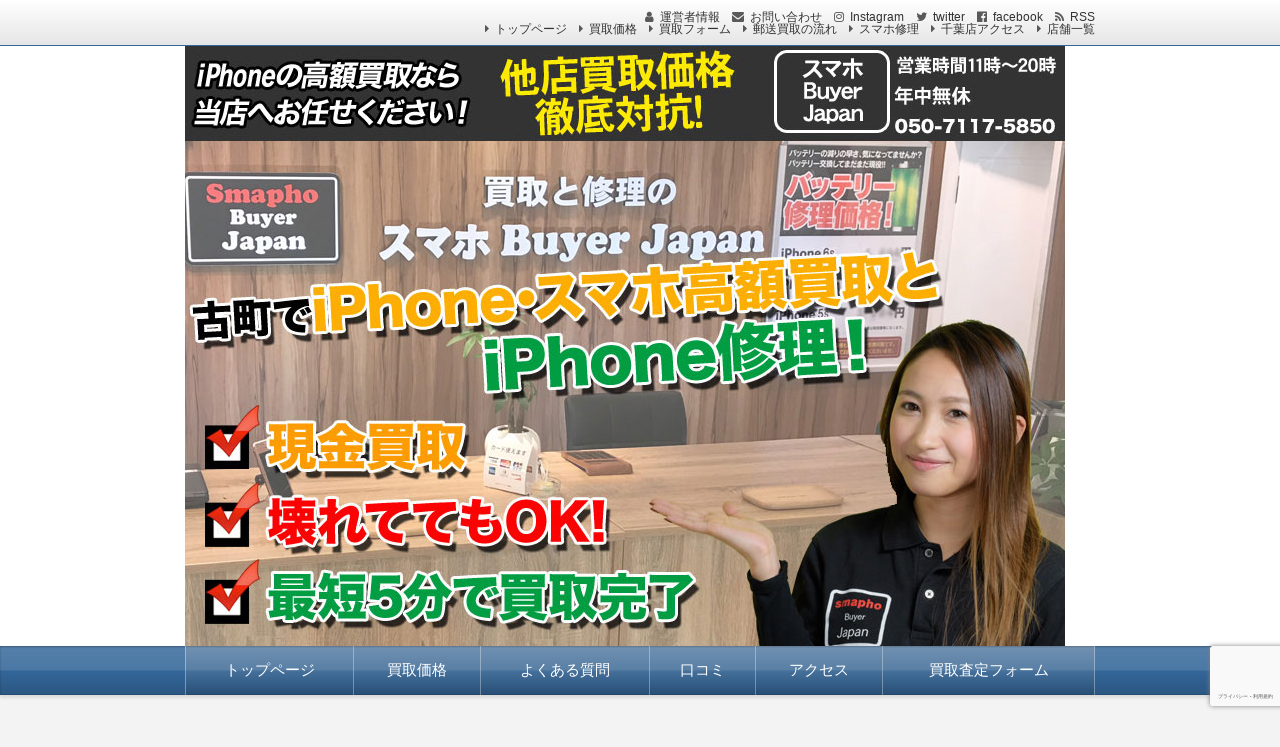

--- FILE ---
content_type: text/html; charset=UTF-8
request_url: https://iphone-buyer.net/%E9%AB%98%E4%BE%A1%E8%B2%B7%E5%8F%96%E4%B8%AD%EF%BC%81android%E5%A3%B2%E3%82%8B%E3%81%AA%E3%82%89%E3%81%A3%E2%99%AA-%E6%96%B0%E6%BD%9F%E6%9D%B1%E5%8C%BA-%E3%80%8E%E5%8F%A4%E7%94%BA%E8%A5%BF%E5%A0%80-315351.html
body_size: 14735
content:

<!DOCTYPE html>
<html dir="ltr" lang="ja" prefix="og: https://ogp.me/ns#" class="no-js no-svg">
<head>
<meta charset="UTF-8" />
<meta http-equiv="X-UA-Compatible" content="IE=edge">
<meta name="viewport" content="width=device-width, initial-scale=1">


<link rel="stylesheet" href="//cdnjs.cloudflare.com/ajax/libs/normalize/3.0.2/normalize.min.css" />
<link rel="stylesheet" href="https://iphone-buyer.net/wp-content/themes/wp-alpha/css/basic.css" />
<link rel="stylesheet" href="https://iphone-buyer.net/wp-content/themes/wp-alpha/css/wpbasic.css" />
<link rel="stylesheet" href="https://iphone-buyer.net/wp-content/themes/wp-alpha/style.css" />
<link rel="stylesheet" href="https://iphone-buyer.net/wp-content/themes/wp-alpha/modules/modules.css" />
<link rel="stylesheet" media="screen and (min-width: 769px)" href="https://iphone-buyer.net/wp-content/themes/wp-alpha/skin/luster/skin.css.php" />
<link rel="stylesheet" media="screen and (max-width: 768px)" href="https://iphone-buyer.net/wp-content/themes/wp-alpha/css/mobile.css.php" />
<title>高価買取中!！Android売るならっ♪-新潟東区-『古町西堀ローサ店』 | スマホBuyerJapan</title>
	<style>img:is([sizes="auto" i], [sizes^="auto," i]) { contain-intrinsic-size: 3000px 1500px }</style>
	
		<!-- All in One SEO 4.9.1.1 - aioseo.com -->
	<meta name="description" content="新潟東区の皆さんこんにちは！ 『スマホBuyerJapan古町西堀ローサ店』ですっ♪ スマホで「動画視聴」や「" />
	<meta name="robots" content="max-image-preview:large" />
	<meta name="author" content="スマホBuyerJapan古町西堀ローサ店"/>
	<meta name="keywords" content="apple watch買取,ipad買取,iphone,iphone買取,ipod買取,スマホ買取,タブレット買取,中古,新品,新潟中央区,新潟市,新潟東区,新潟西区,機能不良品,画面割れ品,破損品,高価買取" />
	<link rel="canonical" href="https://iphone-buyer.net/%e9%ab%98%e4%be%a1%e8%b2%b7%e5%8f%96%e4%b8%ad%ef%bc%81android%e5%a3%b2%e3%82%8b%e3%81%aa%e3%82%89%e3%81%a3%e2%99%aa-%e6%96%b0%e6%bd%9f%e6%9d%b1%e5%8c%ba-%e3%80%8e%e5%8f%a4%e7%94%ba%e8%a5%bf%e5%a0%80-315351.html" />
	<meta name="generator" content="All in One SEO (AIOSEO) 4.9.1.1" />
		<meta property="og:locale" content="ja_JP" />
		<meta property="og:site_name" content="スマホBuyerJapan | iPhone売るならスマホBuyerJapan" />
		<meta property="og:type" content="article" />
		<meta property="og:title" content="高価買取中!！Android売るならっ♪-新潟東区-『古町西堀ローサ店』 | スマホBuyerJapan" />
		<meta property="og:description" content="新潟東区の皆さんこんにちは！ 『スマホBuyerJapan古町西堀ローサ店』ですっ♪ スマホで「動画視聴」や「" />
		<meta property="og:url" content="https://iphone-buyer.net/%e9%ab%98%e4%be%a1%e8%b2%b7%e5%8f%96%e4%b8%ad%ef%bc%81android%e5%a3%b2%e3%82%8b%e3%81%aa%e3%82%89%e3%81%a3%e2%99%aa-%e6%96%b0%e6%bd%9f%e6%9d%b1%e5%8c%ba-%e3%80%8e%e5%8f%a4%e7%94%ba%e8%a5%bf%e5%a0%80-315351.html" />
		<meta property="article:published_time" content="2021-09-05T08:00:00+00:00" />
		<meta property="article:modified_time" content="2021-09-05T05:07:08+00:00" />
		<meta name="twitter:card" content="summary" />
		<meta name="twitter:title" content="高価買取中!！Android売るならっ♪-新潟東区-『古町西堀ローサ店』 | スマホBuyerJapan" />
		<meta name="twitter:description" content="新潟東区の皆さんこんにちは！ 『スマホBuyerJapan古町西堀ローサ店』ですっ♪ スマホで「動画視聴」や「" />
		<script type="application/ld+json" class="aioseo-schema">
			{"@context":"https:\/\/schema.org","@graph":[{"@type":"Article","@id":"https:\/\/iphone-buyer.net\/%e9%ab%98%e4%be%a1%e8%b2%b7%e5%8f%96%e4%b8%ad%ef%bc%81android%e5%a3%b2%e3%82%8b%e3%81%aa%e3%82%89%e3%81%a3%e2%99%aa-%e6%96%b0%e6%bd%9f%e6%9d%b1%e5%8c%ba-%e3%80%8e%e5%8f%a4%e7%94%ba%e8%a5%bf%e5%a0%80-315351.html#article","name":"\u9ad8\u4fa1\u8cb7\u53d6\u4e2d!\uff01Android\u58f2\u308b\u306a\u3089\u3063\u266a-\u65b0\u6f5f\u6771\u533a-\u300e\u53e4\u753a\u897f\u5800\u30ed\u30fc\u30b5\u5e97\u300f | \u30b9\u30de\u30dbBuyerJapan","headline":"\u9ad8\u4fa1\u8cb7\u53d6\u4e2d!\uff01Android\u58f2\u308b\u306a\u3089\u3063\u266a-\u65b0\u6f5f\u6771\u533a-\u300e\u53e4\u753a\u897f\u5800\u30ed\u30fc\u30b5\u5e97\u300f","author":{"@id":"https:\/\/iphone-buyer.net\/author\/ndfc-furumachi#author"},"publisher":{"@id":"https:\/\/iphone-buyer.net\/#organization"},"datePublished":"2021-09-05T17:00:00+09:00","dateModified":"2021-09-05T14:07:08+09:00","inLanguage":"ja","mainEntityOfPage":{"@id":"https:\/\/iphone-buyer.net\/%e9%ab%98%e4%be%a1%e8%b2%b7%e5%8f%96%e4%b8%ad%ef%bc%81android%e5%a3%b2%e3%82%8b%e3%81%aa%e3%82%89%e3%81%a3%e2%99%aa-%e6%96%b0%e6%bd%9f%e6%9d%b1%e5%8c%ba-%e3%80%8e%e5%8f%a4%e7%94%ba%e8%a5%bf%e5%a0%80-315351.html#webpage"},"isPartOf":{"@id":"https:\/\/iphone-buyer.net\/%e9%ab%98%e4%be%a1%e8%b2%b7%e5%8f%96%e4%b8%ad%ef%bc%81android%e5%a3%b2%e3%82%8b%e3%81%aa%e3%82%89%e3%81%a3%e2%99%aa-%e6%96%b0%e6%bd%9f%e6%9d%b1%e5%8c%ba-%e3%80%8e%e5%8f%a4%e7%94%ba%e8%a5%bf%e5%a0%80-315351.html#webpage"},"articleSection":"Applewatch, ipad, iPhone, iPhone\u753b\u9762\u5272\u308c, iPhone\u9ad8\u984d\u8cb7\u53d6, Xperia, \u30b2\u30fc\u30e0\u6a5f, \u30b8\u30e3\u30f3\u30af\u54c1, \u30b9\u30de\u30db, \u30bf\u30d6\u30ec\u30c3\u30c8, \u30d6\u30ed\u30b0, \u53e4\u753a\u897f\u5800\u30ed\u30fc\u30b5\u5e97, \u8cb7\u53d6, apple watch\u8cb7\u53d6, iPad\u8cb7\u53d6, iphone, iPhone\u8cb7\u53d6, iPod\u8cb7\u53d6, \u30b9\u30de\u30db\u8cb7\u53d6, \u30bf\u30d6\u30ec\u30c3\u30c8\u8cb7\u53d6, \u4e2d\u53e4, \u65b0\u54c1, \u65b0\u6f5f\u4e2d\u592e\u533a, \u65b0\u6f5f\u5e02, \u65b0\u6f5f\u6771\u533a, \u65b0\u6f5f\u897f\u533a, \u6a5f\u80fd\u4e0d\u826f\u54c1, \u753b\u9762\u5272\u308c\u54c1, \u7834\u640d\u54c1, \u9ad8\u4fa1\u8cb7\u53d6"},{"@type":"BreadcrumbList","@id":"https:\/\/iphone-buyer.net\/%e9%ab%98%e4%be%a1%e8%b2%b7%e5%8f%96%e4%b8%ad%ef%bc%81android%e5%a3%b2%e3%82%8b%e3%81%aa%e3%82%89%e3%81%a3%e2%99%aa-%e6%96%b0%e6%bd%9f%e6%9d%b1%e5%8c%ba-%e3%80%8e%e5%8f%a4%e7%94%ba%e8%a5%bf%e5%a0%80-315351.html#breadcrumblist","itemListElement":[{"@type":"ListItem","@id":"https:\/\/iphone-buyer.net#listItem","position":1,"name":"Home","item":"https:\/\/iphone-buyer.net","nextItem":{"@type":"ListItem","@id":"https:\/\/iphone-buyer.net\/category\/nigata#listItem","name":"\u65b0\u6f5f\u770c"}},{"@type":"ListItem","@id":"https:\/\/iphone-buyer.net\/category\/nigata#listItem","position":2,"name":"\u65b0\u6f5f\u770c","item":"https:\/\/iphone-buyer.net\/category\/nigata","nextItem":{"@type":"ListItem","@id":"https:\/\/iphone-buyer.net\/category\/nigata\/nigata-furumachi#listItem","name":"\u53e4\u753a\u897f\u5800\u30ed\u30fc\u30b5\u5e97"},"previousItem":{"@type":"ListItem","@id":"https:\/\/iphone-buyer.net#listItem","name":"Home"}},{"@type":"ListItem","@id":"https:\/\/iphone-buyer.net\/category\/nigata\/nigata-furumachi#listItem","position":3,"name":"\u53e4\u753a\u897f\u5800\u30ed\u30fc\u30b5\u5e97","item":"https:\/\/iphone-buyer.net\/category\/nigata\/nigata-furumachi","nextItem":{"@type":"ListItem","@id":"https:\/\/iphone-buyer.net\/%e9%ab%98%e4%be%a1%e8%b2%b7%e5%8f%96%e4%b8%ad%ef%bc%81android%e5%a3%b2%e3%82%8b%e3%81%aa%e3%82%89%e3%81%a3%e2%99%aa-%e6%96%b0%e6%bd%9f%e6%9d%b1%e5%8c%ba-%e3%80%8e%e5%8f%a4%e7%94%ba%e8%a5%bf%e5%a0%80-315351.html#listItem","name":"\u9ad8\u4fa1\u8cb7\u53d6\u4e2d!\uff01Android\u58f2\u308b\u306a\u3089\u3063\u266a-\u65b0\u6f5f\u6771\u533a-\u300e\u53e4\u753a\u897f\u5800\u30ed\u30fc\u30b5\u5e97\u300f"},"previousItem":{"@type":"ListItem","@id":"https:\/\/iphone-buyer.net\/category\/nigata#listItem","name":"\u65b0\u6f5f\u770c"}},{"@type":"ListItem","@id":"https:\/\/iphone-buyer.net\/%e9%ab%98%e4%be%a1%e8%b2%b7%e5%8f%96%e4%b8%ad%ef%bc%81android%e5%a3%b2%e3%82%8b%e3%81%aa%e3%82%89%e3%81%a3%e2%99%aa-%e6%96%b0%e6%bd%9f%e6%9d%b1%e5%8c%ba-%e3%80%8e%e5%8f%a4%e7%94%ba%e8%a5%bf%e5%a0%80-315351.html#listItem","position":4,"name":"\u9ad8\u4fa1\u8cb7\u53d6\u4e2d!\uff01Android\u58f2\u308b\u306a\u3089\u3063\u266a-\u65b0\u6f5f\u6771\u533a-\u300e\u53e4\u753a\u897f\u5800\u30ed\u30fc\u30b5\u5e97\u300f","previousItem":{"@type":"ListItem","@id":"https:\/\/iphone-buyer.net\/category\/nigata\/nigata-furumachi#listItem","name":"\u53e4\u753a\u897f\u5800\u30ed\u30fc\u30b5\u5e97"}}]},{"@type":"Organization","@id":"https:\/\/iphone-buyer.net\/#organization","name":"\u30b9\u30de\u30dbBuyerJapan","description":"iPhone\u58f2\u308b\u306a\u3089\u30b9\u30de\u30dbBuyerJapan","url":"https:\/\/iphone-buyer.net\/"},{"@type":"Person","@id":"https:\/\/iphone-buyer.net\/author\/ndfc-furumachi#author","url":"https:\/\/iphone-buyer.net\/author\/ndfc-furumachi","name":"\u30b9\u30de\u30dbBuyerJapan\u53e4\u753a\u897f\u5800\u30ed\u30fc\u30b5\u5e97","image":{"@type":"ImageObject","@id":"https:\/\/iphone-buyer.net\/%e9%ab%98%e4%be%a1%e8%b2%b7%e5%8f%96%e4%b8%ad%ef%bc%81android%e5%a3%b2%e3%82%8b%e3%81%aa%e3%82%89%e3%81%a3%e2%99%aa-%e6%96%b0%e6%bd%9f%e6%9d%b1%e5%8c%ba-%e3%80%8e%e5%8f%a4%e7%94%ba%e8%a5%bf%e5%a0%80-315351.html#authorImage","url":"https:\/\/secure.gravatar.com\/avatar\/3ae9a8522718567266988b01a515f210?s=96&d=mm&r=g","width":96,"height":96,"caption":"\u30b9\u30de\u30dbBuyerJapan\u53e4\u753a\u897f\u5800\u30ed\u30fc\u30b5\u5e97"}},{"@type":"WebPage","@id":"https:\/\/iphone-buyer.net\/%e9%ab%98%e4%be%a1%e8%b2%b7%e5%8f%96%e4%b8%ad%ef%bc%81android%e5%a3%b2%e3%82%8b%e3%81%aa%e3%82%89%e3%81%a3%e2%99%aa-%e6%96%b0%e6%bd%9f%e6%9d%b1%e5%8c%ba-%e3%80%8e%e5%8f%a4%e7%94%ba%e8%a5%bf%e5%a0%80-315351.html#webpage","url":"https:\/\/iphone-buyer.net\/%e9%ab%98%e4%be%a1%e8%b2%b7%e5%8f%96%e4%b8%ad%ef%bc%81android%e5%a3%b2%e3%82%8b%e3%81%aa%e3%82%89%e3%81%a3%e2%99%aa-%e6%96%b0%e6%bd%9f%e6%9d%b1%e5%8c%ba-%e3%80%8e%e5%8f%a4%e7%94%ba%e8%a5%bf%e5%a0%80-315351.html","name":"\u9ad8\u4fa1\u8cb7\u53d6\u4e2d!\uff01Android\u58f2\u308b\u306a\u3089\u3063\u266a-\u65b0\u6f5f\u6771\u533a-\u300e\u53e4\u753a\u897f\u5800\u30ed\u30fc\u30b5\u5e97\u300f | \u30b9\u30de\u30dbBuyerJapan","description":"\u65b0\u6f5f\u6771\u533a\u306e\u7686\u3055\u3093\u3053\u3093\u306b\u3061\u306f\uff01 \u300e\u30b9\u30de\u30dbBuyerJapan\u53e4\u753a\u897f\u5800\u30ed\u30fc\u30b5\u5e97\u300f\u3067\u3059\u3063\u266a \u30b9\u30de\u30db\u3067\u300c\u52d5\u753b\u8996\u8074\u300d\u3084\u300c","inLanguage":"ja","isPartOf":{"@id":"https:\/\/iphone-buyer.net\/#website"},"breadcrumb":{"@id":"https:\/\/iphone-buyer.net\/%e9%ab%98%e4%be%a1%e8%b2%b7%e5%8f%96%e4%b8%ad%ef%bc%81android%e5%a3%b2%e3%82%8b%e3%81%aa%e3%82%89%e3%81%a3%e2%99%aa-%e6%96%b0%e6%bd%9f%e6%9d%b1%e5%8c%ba-%e3%80%8e%e5%8f%a4%e7%94%ba%e8%a5%bf%e5%a0%80-315351.html#breadcrumblist"},"author":{"@id":"https:\/\/iphone-buyer.net\/author\/ndfc-furumachi#author"},"creator":{"@id":"https:\/\/iphone-buyer.net\/author\/ndfc-furumachi#author"},"datePublished":"2021-09-05T17:00:00+09:00","dateModified":"2021-09-05T14:07:08+09:00"},{"@type":"WebSite","@id":"https:\/\/iphone-buyer.net\/#website","url":"https:\/\/iphone-buyer.net\/","name":"\u30b9\u30de\u30dbBuyerJapan","description":"iPhone\u58f2\u308b\u306a\u3089\u30b9\u30de\u30dbBuyerJapan","inLanguage":"ja","publisher":{"@id":"https:\/\/iphone-buyer.net\/#organization"}}]}
		</script>
		<!-- All in One SEO -->

<link rel='dns-prefetch' href='//www.google.com' />
<link rel='dns-prefetch' href='//secure.gravatar.com' />
<link rel='dns-prefetch' href='//stats.wp.com' />
<link rel='dns-prefetch' href='//v0.wordpress.com' />
<link rel="alternate" type="application/rss+xml" title="スマホBuyerJapan &raquo; フィード" href="https://iphone-buyer.net/feed" />
<link rel="alternate" type="application/rss+xml" title="スマホBuyerJapan &raquo; コメントフィード" href="https://iphone-buyer.net/comments/feed" />
<link rel="alternate" type="application/rss+xml" title="スマホBuyerJapan &raquo; 高価買取中!！Android売るならっ♪-新潟東区-『古町西堀ローサ店』 のコメントのフィード" href="https://iphone-buyer.net/%e9%ab%98%e4%be%a1%e8%b2%b7%e5%8f%96%e4%b8%ad%ef%bc%81android%e5%a3%b2%e3%82%8b%e3%81%aa%e3%82%89%e3%81%a3%e2%99%aa-%e6%96%b0%e6%bd%9f%e6%9d%b1%e5%8c%ba-%e3%80%8e%e5%8f%a4%e7%94%ba%e8%a5%bf%e5%a0%80-315351.html/feed" />
<link rel='stylesheet' id='wp-block-library-css' href='https://iphone-buyer.net/wp-includes/css/dist/block-library/style.min.css?ver=6.7.4' type='text/css' media='all' />
<style id='wp-block-library-inline-css' type='text/css'>
.has-text-align-justify{text-align:justify;}
</style>
<link rel='stylesheet' id='aioseo/css/src/vue/standalone/blocks/table-of-contents/global.scss-css' href='https://iphone-buyer.net/wp-content/plugins/all-in-one-seo-pack/dist/Lite/assets/css/table-of-contents/global.e90f6d47.css?ver=4.9.1.1' type='text/css' media='all' />
<link rel='stylesheet' id='jetpack-videopress-video-block-view-css' href='https://iphone-buyer.net/wp-content/plugins/jetpack/jetpack_vendor/automattic/jetpack-videopress/build/block-editor/blocks/video/view.css?minify=false&#038;ver=34ae973733627b74a14e' type='text/css' media='all' />
<link rel='stylesheet' id='mediaelement-css' href='https://iphone-buyer.net/wp-includes/js/mediaelement/mediaelementplayer-legacy.min.css?ver=4.2.17' type='text/css' media='all' />
<link rel='stylesheet' id='wp-mediaelement-css' href='https://iphone-buyer.net/wp-includes/js/mediaelement/wp-mediaelement.min.css?ver=6.7.4' type='text/css' media='all' />
<style id='classic-theme-styles-inline-css' type='text/css'>
/*! This file is auto-generated */
.wp-block-button__link{color:#fff;background-color:#32373c;border-radius:9999px;box-shadow:none;text-decoration:none;padding:calc(.667em + 2px) calc(1.333em + 2px);font-size:1.125em}.wp-block-file__button{background:#32373c;color:#fff;text-decoration:none}
</style>
<style id='global-styles-inline-css' type='text/css'>
:root{--wp--preset--aspect-ratio--square: 1;--wp--preset--aspect-ratio--4-3: 4/3;--wp--preset--aspect-ratio--3-4: 3/4;--wp--preset--aspect-ratio--3-2: 3/2;--wp--preset--aspect-ratio--2-3: 2/3;--wp--preset--aspect-ratio--16-9: 16/9;--wp--preset--aspect-ratio--9-16: 9/16;--wp--preset--color--black: #000000;--wp--preset--color--cyan-bluish-gray: #abb8c3;--wp--preset--color--white: #ffffff;--wp--preset--color--pale-pink: #f78da7;--wp--preset--color--vivid-red: #cf2e2e;--wp--preset--color--luminous-vivid-orange: #ff6900;--wp--preset--color--luminous-vivid-amber: #fcb900;--wp--preset--color--light-green-cyan: #7bdcb5;--wp--preset--color--vivid-green-cyan: #00d084;--wp--preset--color--pale-cyan-blue: #8ed1fc;--wp--preset--color--vivid-cyan-blue: #0693e3;--wp--preset--color--vivid-purple: #9b51e0;--wp--preset--gradient--vivid-cyan-blue-to-vivid-purple: linear-gradient(135deg,rgba(6,147,227,1) 0%,rgb(155,81,224) 100%);--wp--preset--gradient--light-green-cyan-to-vivid-green-cyan: linear-gradient(135deg,rgb(122,220,180) 0%,rgb(0,208,130) 100%);--wp--preset--gradient--luminous-vivid-amber-to-luminous-vivid-orange: linear-gradient(135deg,rgba(252,185,0,1) 0%,rgba(255,105,0,1) 100%);--wp--preset--gradient--luminous-vivid-orange-to-vivid-red: linear-gradient(135deg,rgba(255,105,0,1) 0%,rgb(207,46,46) 100%);--wp--preset--gradient--very-light-gray-to-cyan-bluish-gray: linear-gradient(135deg,rgb(238,238,238) 0%,rgb(169,184,195) 100%);--wp--preset--gradient--cool-to-warm-spectrum: linear-gradient(135deg,rgb(74,234,220) 0%,rgb(151,120,209) 20%,rgb(207,42,186) 40%,rgb(238,44,130) 60%,rgb(251,105,98) 80%,rgb(254,248,76) 100%);--wp--preset--gradient--blush-light-purple: linear-gradient(135deg,rgb(255,206,236) 0%,rgb(152,150,240) 100%);--wp--preset--gradient--blush-bordeaux: linear-gradient(135deg,rgb(254,205,165) 0%,rgb(254,45,45) 50%,rgb(107,0,62) 100%);--wp--preset--gradient--luminous-dusk: linear-gradient(135deg,rgb(255,203,112) 0%,rgb(199,81,192) 50%,rgb(65,88,208) 100%);--wp--preset--gradient--pale-ocean: linear-gradient(135deg,rgb(255,245,203) 0%,rgb(182,227,212) 50%,rgb(51,167,181) 100%);--wp--preset--gradient--electric-grass: linear-gradient(135deg,rgb(202,248,128) 0%,rgb(113,206,126) 100%);--wp--preset--gradient--midnight: linear-gradient(135deg,rgb(2,3,129) 0%,rgb(40,116,252) 100%);--wp--preset--font-size--small: 13px;--wp--preset--font-size--medium: 20px;--wp--preset--font-size--large: 36px;--wp--preset--font-size--x-large: 42px;--wp--preset--spacing--20: 0.44rem;--wp--preset--spacing--30: 0.67rem;--wp--preset--spacing--40: 1rem;--wp--preset--spacing--50: 1.5rem;--wp--preset--spacing--60: 2.25rem;--wp--preset--spacing--70: 3.38rem;--wp--preset--spacing--80: 5.06rem;--wp--preset--shadow--natural: 6px 6px 9px rgba(0, 0, 0, 0.2);--wp--preset--shadow--deep: 12px 12px 50px rgba(0, 0, 0, 0.4);--wp--preset--shadow--sharp: 6px 6px 0px rgba(0, 0, 0, 0.2);--wp--preset--shadow--outlined: 6px 6px 0px -3px rgba(255, 255, 255, 1), 6px 6px rgba(0, 0, 0, 1);--wp--preset--shadow--crisp: 6px 6px 0px rgba(0, 0, 0, 1);}:where(.is-layout-flex){gap: 0.5em;}:where(.is-layout-grid){gap: 0.5em;}body .is-layout-flex{display: flex;}.is-layout-flex{flex-wrap: wrap;align-items: center;}.is-layout-flex > :is(*, div){margin: 0;}body .is-layout-grid{display: grid;}.is-layout-grid > :is(*, div){margin: 0;}:where(.wp-block-columns.is-layout-flex){gap: 2em;}:where(.wp-block-columns.is-layout-grid){gap: 2em;}:where(.wp-block-post-template.is-layout-flex){gap: 1.25em;}:where(.wp-block-post-template.is-layout-grid){gap: 1.25em;}.has-black-color{color: var(--wp--preset--color--black) !important;}.has-cyan-bluish-gray-color{color: var(--wp--preset--color--cyan-bluish-gray) !important;}.has-white-color{color: var(--wp--preset--color--white) !important;}.has-pale-pink-color{color: var(--wp--preset--color--pale-pink) !important;}.has-vivid-red-color{color: var(--wp--preset--color--vivid-red) !important;}.has-luminous-vivid-orange-color{color: var(--wp--preset--color--luminous-vivid-orange) !important;}.has-luminous-vivid-amber-color{color: var(--wp--preset--color--luminous-vivid-amber) !important;}.has-light-green-cyan-color{color: var(--wp--preset--color--light-green-cyan) !important;}.has-vivid-green-cyan-color{color: var(--wp--preset--color--vivid-green-cyan) !important;}.has-pale-cyan-blue-color{color: var(--wp--preset--color--pale-cyan-blue) !important;}.has-vivid-cyan-blue-color{color: var(--wp--preset--color--vivid-cyan-blue) !important;}.has-vivid-purple-color{color: var(--wp--preset--color--vivid-purple) !important;}.has-black-background-color{background-color: var(--wp--preset--color--black) !important;}.has-cyan-bluish-gray-background-color{background-color: var(--wp--preset--color--cyan-bluish-gray) !important;}.has-white-background-color{background-color: var(--wp--preset--color--white) !important;}.has-pale-pink-background-color{background-color: var(--wp--preset--color--pale-pink) !important;}.has-vivid-red-background-color{background-color: var(--wp--preset--color--vivid-red) !important;}.has-luminous-vivid-orange-background-color{background-color: var(--wp--preset--color--luminous-vivid-orange) !important;}.has-luminous-vivid-amber-background-color{background-color: var(--wp--preset--color--luminous-vivid-amber) !important;}.has-light-green-cyan-background-color{background-color: var(--wp--preset--color--light-green-cyan) !important;}.has-vivid-green-cyan-background-color{background-color: var(--wp--preset--color--vivid-green-cyan) !important;}.has-pale-cyan-blue-background-color{background-color: var(--wp--preset--color--pale-cyan-blue) !important;}.has-vivid-cyan-blue-background-color{background-color: var(--wp--preset--color--vivid-cyan-blue) !important;}.has-vivid-purple-background-color{background-color: var(--wp--preset--color--vivid-purple) !important;}.has-black-border-color{border-color: var(--wp--preset--color--black) !important;}.has-cyan-bluish-gray-border-color{border-color: var(--wp--preset--color--cyan-bluish-gray) !important;}.has-white-border-color{border-color: var(--wp--preset--color--white) !important;}.has-pale-pink-border-color{border-color: var(--wp--preset--color--pale-pink) !important;}.has-vivid-red-border-color{border-color: var(--wp--preset--color--vivid-red) !important;}.has-luminous-vivid-orange-border-color{border-color: var(--wp--preset--color--luminous-vivid-orange) !important;}.has-luminous-vivid-amber-border-color{border-color: var(--wp--preset--color--luminous-vivid-amber) !important;}.has-light-green-cyan-border-color{border-color: var(--wp--preset--color--light-green-cyan) !important;}.has-vivid-green-cyan-border-color{border-color: var(--wp--preset--color--vivid-green-cyan) !important;}.has-pale-cyan-blue-border-color{border-color: var(--wp--preset--color--pale-cyan-blue) !important;}.has-vivid-cyan-blue-border-color{border-color: var(--wp--preset--color--vivid-cyan-blue) !important;}.has-vivid-purple-border-color{border-color: var(--wp--preset--color--vivid-purple) !important;}.has-vivid-cyan-blue-to-vivid-purple-gradient-background{background: var(--wp--preset--gradient--vivid-cyan-blue-to-vivid-purple) !important;}.has-light-green-cyan-to-vivid-green-cyan-gradient-background{background: var(--wp--preset--gradient--light-green-cyan-to-vivid-green-cyan) !important;}.has-luminous-vivid-amber-to-luminous-vivid-orange-gradient-background{background: var(--wp--preset--gradient--luminous-vivid-amber-to-luminous-vivid-orange) !important;}.has-luminous-vivid-orange-to-vivid-red-gradient-background{background: var(--wp--preset--gradient--luminous-vivid-orange-to-vivid-red) !important;}.has-very-light-gray-to-cyan-bluish-gray-gradient-background{background: var(--wp--preset--gradient--very-light-gray-to-cyan-bluish-gray) !important;}.has-cool-to-warm-spectrum-gradient-background{background: var(--wp--preset--gradient--cool-to-warm-spectrum) !important;}.has-blush-light-purple-gradient-background{background: var(--wp--preset--gradient--blush-light-purple) !important;}.has-blush-bordeaux-gradient-background{background: var(--wp--preset--gradient--blush-bordeaux) !important;}.has-luminous-dusk-gradient-background{background: var(--wp--preset--gradient--luminous-dusk) !important;}.has-pale-ocean-gradient-background{background: var(--wp--preset--gradient--pale-ocean) !important;}.has-electric-grass-gradient-background{background: var(--wp--preset--gradient--electric-grass) !important;}.has-midnight-gradient-background{background: var(--wp--preset--gradient--midnight) !important;}.has-small-font-size{font-size: var(--wp--preset--font-size--small) !important;}.has-medium-font-size{font-size: var(--wp--preset--font-size--medium) !important;}.has-large-font-size{font-size: var(--wp--preset--font-size--large) !important;}.has-x-large-font-size{font-size: var(--wp--preset--font-size--x-large) !important;}
:where(.wp-block-post-template.is-layout-flex){gap: 1.25em;}:where(.wp-block-post-template.is-layout-grid){gap: 1.25em;}
:where(.wp-block-columns.is-layout-flex){gap: 2em;}:where(.wp-block-columns.is-layout-grid){gap: 2em;}
:root :where(.wp-block-pullquote){font-size: 1.5em;line-height: 1.6;}
</style>
<link rel='stylesheet' id='font-awesome-css' href='https://iphone-buyer.net/wp-content/plugins/arconix-shortcodes/includes/css/font-awesome.min.css?ver=4.6.3' type='text/css' media='all' />
<link rel='stylesheet' id='arconix-shortcodes-css' href='https://iphone-buyer.net/wp-content/plugins/arconix-shortcodes/includes/css/arconix-shortcodes.min.css?ver=2.1.19' type='text/css' media='all' />
<link rel='stylesheet' id='contact-form-7-css' href='https://iphone-buyer.net/wp-content/plugins/contact-form-7/includes/css/styles.css?ver=6.1.4' type='text/css' media='all' />
<link rel='stylesheet' id='toc-screen-css' href='https://iphone-buyer.net/wp-content/plugins/table-of-contents-plus/screen.min.css?ver=2411.1' type='text/css' media='all' />
<link rel='stylesheet' id='whats-new-style-css' href='https://iphone-buyer.net/wp-content/plugins/whats-new-genarator/whats-new.css?ver=2.0.2' type='text/css' media='all' />
<link rel='stylesheet' id='font-awesome.min-css' href='https://iphone-buyer.net/wp-content/themes/wp-alpha/css/font-awesome.min.css?ver=6.7.4' type='text/css' media='all' />
<link rel='stylesheet' id='tweak-css' href='https://iphone-buyer.net/wp-content/themes/wp-alpha/css/tweak.css?ver=6.7.4' type='text/css' media='all' />
<link rel='stylesheet' id='alpha-parent-style-css' href='https://iphone-buyer.net/wp-content/themes/wp-alpha/style.css?ver=6.7.4' type='text/css' media='all' />
<link rel='stylesheet' id='alpha-child-style-css' href='https://iphone-buyer.net/wp-content/themes/wp-alpha-child/style.css?ver=6.7.4' type='text/css' media='all' />
<link rel='stylesheet' id='jetpack_css-css' href='https://iphone-buyer.net/wp-content/plugins/jetpack/css/jetpack.css?ver=12.2.2' type='text/css' media='all' />
<script type="text/javascript" src="https://iphone-buyer.net/wp-includes/js/jquery/jquery.min.js?ver=3.7.1" id="jquery-core-js"></script>
<script type="text/javascript" src="https://iphone-buyer.net/wp-includes/js/jquery/jquery-migrate.min.js?ver=3.4.1" id="jquery-migrate-js"></script>
<link rel="https://api.w.org/" href="https://iphone-buyer.net/wp-json/" /><link rel="alternate" title="JSON" type="application/json" href="https://iphone-buyer.net/wp-json/wp/v2/posts/315351" /><link rel="EditURI" type="application/rsd+xml" title="RSD" href="https://iphone-buyer.net/xmlrpc.php?rsd" />
<meta name="generator" content="WordPress 6.7.4" />
<link rel='shortlink' href='https://wp.me/p5rcT2-1k2j' />
<link rel="alternate" title="oEmbed (JSON)" type="application/json+oembed" href="https://iphone-buyer.net/wp-json/oembed/1.0/embed?url=https%3A%2F%2Fiphone-buyer.net%2F%25e9%25ab%2598%25e4%25be%25a1%25e8%25b2%25b7%25e5%258f%2596%25e4%25b8%25ad%25ef%25bc%2581android%25e5%25a3%25b2%25e3%2582%258b%25e3%2581%25aa%25e3%2582%2589%25e3%2581%25a3%25e2%2599%25aa-%25e6%2596%25b0%25e6%25bd%259f%25e6%259d%25b1%25e5%258c%25ba-%25e3%2580%258e%25e5%258f%25a4%25e7%2594%25ba%25e8%25a5%25bf%25e5%25a0%2580-315351.html" />
<link rel="alternate" title="oEmbed (XML)" type="text/xml+oembed" href="https://iphone-buyer.net/wp-json/oembed/1.0/embed?url=https%3A%2F%2Fiphone-buyer.net%2F%25e9%25ab%2598%25e4%25be%25a1%25e8%25b2%25b7%25e5%258f%2596%25e4%25b8%25ad%25ef%25bc%2581android%25e5%25a3%25b2%25e3%2582%258b%25e3%2581%25aa%25e3%2582%2589%25e3%2581%25a3%25e2%2599%25aa-%25e6%2596%25b0%25e6%25bd%259f%25e6%259d%25b1%25e5%258c%25ba-%25e3%2580%258e%25e5%258f%25a4%25e7%2594%25ba%25e8%25a5%25bf%25e5%25a0%2580-315351.html&#038;format=xml" />
	<style>img#wpstats{display:none}</style>
		<link rel="apple-touch-icon" sizes="180x180" href="/wp-content/uploads/fbrfg/apple-touch-icon.png">
<link rel="icon" type="image/png" sizes="32x32" href="/wp-content/uploads/fbrfg/favicon-32x32.png">
<link rel="icon" type="image/png" sizes="16x16" href="/wp-content/uploads/fbrfg/favicon-16x16.png">
<link rel="manifest" href="/wp-content/uploads/fbrfg/site.webmanifest">
<link rel="mask-icon" href="/wp-content/uploads/fbrfg/safari-pinned-tab.svg" color="#5bbad5">
<link rel="shortcut icon" href="/wp-content/uploads/fbrfg/favicon.ico">
<meta name="msapplication-TileColor" content="#da532c">
<meta name="msapplication-config" content="/wp-content/uploads/fbrfg/browserconfig.xml">
<meta name="theme-color" content="#ffffff"><style type="text/css"></style>
<!-- BEGIN: WP Social Bookmarking Light HEAD --><script>
    (function (d, s, id) {
        var js, fjs = d.getElementsByTagName(s)[0];
        if (d.getElementById(id)) return;
        js = d.createElement(s);
        js.id = id;
        js.src = "//connect.facebook.net/en_US/sdk.js#xfbml=1&version=v2.7";
        fjs.parentNode.insertBefore(js, fjs);
    }(document, 'script', 'facebook-jssdk'));
</script>
<style type="text/css">.wp_social_bookmarking_light{
    border: 0 !important;
    padding: 0 !important;
    margin: 0 !important;
}
.wp_social_bookmarking_light div{
    float: left !important;
    border: 0 !important;
    padding: 0 !important;
    margin: 0 5px 0px 0 !important;
    height: 23px !important;
    text-indent: 0 !important;
}
.wp_social_bookmarking_light img{
    border: 0 !important;
    padding: 0;
    margin: 0;
    vertical-align: top !important;
}
.wp_social_bookmarking_light_clear{
    clear: both !important;
}
.wsbl_twitter{
    width: 100px;
}
</style>
<!-- END: WP Social Bookmarking Light HEAD -->
		<style type="text/css">
					.site-title,
			.site-description {
				position: absolute !important;
				clip: rect(1px 1px 1px 1px); /* IE6, IE7 */
				clip: rect(1px, 1px, 1px, 1px);
			}
				</style>
		<link rel="amphtml" href="https://iphone-buyer.net/%E9%AB%98%E4%BE%A1%E8%B2%B7%E5%8F%96%E4%B8%AD%EF%BC%81android%E5%A3%B2%E3%82%8B%E3%81%AA%E3%82%89%E3%81%A3%E2%99%AA-%E6%96%B0%E6%BD%9F%E6%9D%B1%E5%8C%BA-%E3%80%8E%E5%8F%A4%E7%94%BA%E8%A5%BF%E5%A0%80-315351.html/amp"><meta name="viewport" content="width=device-width,initial-scale=1.0,minimum-scale=1.0,maximum-scale=1.0,user-scalable=no">
</head>




<!-- Y�X�|���T�[�h�d�b�R���o�[�W���� START -->

<!-- Y�X�|���T�[�h�d�b�R���o�[�W���� END�@ -->


<!-- YDN���}�[�P�e�B���O START -->

<!-- YDN���}�[�P�e�B���O END -->


<!-- Google�d�b�R���o�[�W�����@START -->

<!-- Google�d�b�R���o�[�W�����@END -->


<!-- Google���}�[�P�e�B���O�^�O�@START -->

<!-- Google���}�[�P�e�B���O�^�O�@END  -->
<body class="post-template-default single single-post postid-315351 single-format-standard has-header-image has-sidebar">
<div id="masthead" class="c1">

	 

<header class="header header-left" role="banner">
	<nav class="header-navigation" role="navigation">
	<div class="header-navigation-inner l-site">
		<ul>
						<li><a href="https://iphone-buyer.net/%E4%BC%9A%E7%A4%BE%E6%A6%82%E8%A6%81" title="運営者情報" class="icon-profile" >運営者情報</a></li>			<li><a href="https://iphone-buyer.net/お問い合わせ-90.html" title="email" class="icon-email" >お問い合わせ</a></li>						<li><a href="http://picbear.online/smaphobuyerjapan" title="instagram" class="icon-instagram" target="_blank" >Instagram</a></li>			<li><a href="https://twitter.com/smaphobj" title="twitter" class="icon-twitter" target="_blank" >twitter</a></li>			<li><a href="https://www.facebook.com/iPhoneBuyerJapan/" title="facebook" class="icon-facebook" target="_blank" >facebook</a></li>						<li><a href="https://iphone-buyer.net/feed" title="RSSフィード" class="icon-rss" >RSS</a></li>		</ul>
		<ul id="menu-new-price-menu" class="menu"><li id="menu-item-12201" class="menu-item menu-item-type-custom menu-item-object-custom menu-item-12201"><a href="/">トップページ</a></li>
<li id="menu-item-12202" class="menu-item menu-item-type-custom menu-item-object-custom menu-item-12202"><a href="https://iphone-buyer.net/price/#iphone-price">買取価格</a></li>
<li id="menu-item-12203" class="menu-item menu-item-type-custom menu-item-object-custom menu-item-12203"><a href="https://iphone-buyer.net/price/#form">買取フォーム</a></li>
<li id="menu-item-12204" class="menu-item menu-item-type-custom menu-item-object-custom menu-item-12204"><a href="https://iphone-buyer.net/郵送買取りの流れ-744.html">郵送買取の流れ</a></li>
<li id="menu-item-12206" class="menu-item menu-item-type-custom menu-item-object-custom menu-item-12206"><a href="http://chuoku.smapho-buyer.jp/">スマホ修理</a></li>
<li id="menu-item-12205" class="menu-item menu-item-type-custom menu-item-object-custom menu-item-12205"><a href="https://iphone-buyer.net/price/#access">千葉店アクセス</a></li>
<li id="menu-item-15874" class="menu-item menu-item-type-custom menu-item-object-custom menu-item-15874"><a href="https://iphone-buyer.net/%E4%BC%9A%E7%A4%BE%E6%A6%82%E8%A6%81">店舗一覧</a></li>
</ul>	</div>
	</nav>

	<div class="header-main">
	<div class="header-main-inner l-site">
					<div class="header-image"><a href="https://iphone-buyer.net/shop-list/nigata/furumachi"><img src="/data/nigata/nigata/furumachi/img/head-img.jpg" height="660" width="880"　alt="スマホBuyerJapan"></a></div>
		
		<div class="header-txt-ad">
			<div class="header-txt">
				<div class="site-title"><a href="https://iphone-buyer.net/" rel="home">スマホBuyerJapan</a></div>				<p class="site-description">iPhone売るならスマホBuyerJapan</p>
			</div>

			<div class="header-ad">
							</div>
		</div>
	</div>
	</div>
</header><!-- #masthead -->

 

 

<div class="global-navigation-btn"><i class="fa fa-bars">&nbsp;</i>Menu</div><a class="screen-reader-text skip-link" href="#content">コンテンツへ移動</a><nav class="global-navigation">
<ul id="menu-global-navi-1" class="global-navigation-inner l-site">
<li class="menu-item menu-item-type-post_type menu-item-object-page current-menu-item page_item page-item-1506 current_page_item menu-item-1534">
<a href="https://iphone-buyer.net/shop-list/nigata/furumachi" aria-current="page">トップページ</a></li>

<li class="menu-item menu-item-type-post_type menu-item-object-page current-menu-item page_item page-item-1506 current_page_item menu-item-1534">
<a href="https://iphone-buyer.net/shop-list/nigata/furumachi/#iphone-price" aria-current="page">買取価格</a></li>

<li class="menu-item menu-item-type-post_type menu-item-object-page current-menu-item page_item page-item-1506 current_page_item menu-item-1534">
<a href="https://iphone-buyer.net/shop-list/nigata/furumachi/#qanda" aria-current="page">よくある質問</a></li>

<li class="menu-item menu-item-type-post_type menu-item-object-page current-menu-item page_item page-item-1506 current_page_item menu-item-1534">
<a href="https://iphone-buyer.net/shop-list/nigata/furumachi/#review" aria-current="page">口コミ</a></li>

<li class="menu-item menu-item-type-post_type menu-item-object-page current-menu-item page_item page-item-1506 current_page_item menu-item-1534">
<a href="https://iphone-buyer.net/shop-list/nigata/furumachi/#access" aria-current="page">アクセス</a></li>

<li class="menu-item menu-item-type-post_type menu-item-object-page current-menu-item page_item page-item-1506 current_page_item menu-item-1534">
<a href="https://iphone-buyer.net/shop-list/nigata/furumachi/#form" aria-current="page">買取査定フォーム</a></li>

</ul></nav> 

<script>
jQuery(function() {
    var topBtn = jQuery('#footerFloatingMenu');
    topBtn.hide();
    jQuery(window).scroll(function () {
        if (jQuery(this).scrollTop() > 200) { // 200pxで表示
            topBtn.fadeIn();
        } else {
            topBtn.fadeOut();
        }
    });
});
</script>
 


<!-- Global site tag (gtag.js) - Google Ads: 746981144 -->
<script async src="https://www.googletagmanager.com/gtag/js?id=AW-746981144"></script>
<script>
  window.dataLayer = window.dataLayer || [];
  function gtag(){dataLayer.push(arguments);}
  gtag('js', new Date());

  gtag('config', 'AW-746981144');
</script>

	<div class="content-area" id="content-area">
	<div class="content-area-inner l-site">

		<!-- ▽ウィジェットエリア：ヘッダーバナー -->
		
		<div class="l-main_sidebar-1">

			<div class="main l-main" id="main" role="main">
			<div class="main-inner">

				<!-- ▽ウィジェットエリア：トップ メインカラム上 -->
				
				<article id="post-315351" class="post-315351 post type-post status-publish format-standard hentry category-applewatch category-ipad category-iphone category-xperia category-58 category-27 category-298 category-352 category-10 category-nigata-furumachi category-103 tag-apple-watch tag-ipad tag-iphone tag-ipod tag-849 tag-853 tag-614 tag-463 tag-719 tag-682 tag-718 tag-824 tag-992 tag-977 tag-976 tag-376">
										<header class="entry-header">
						<h1 class="entry-title" itemprop="headline"><span class="entry-title-inner">
														高価買取中!！Android売るならっ♪-新潟東区-『古町西堀ローサ店』													</span></h1>
					</header>

				<div class="entry-content">
																									<div class='wp_social_bookmarking_light'>        <div class="wsbl_twitter"><a href="https://twitter.com/share" class="twitter-share-button" data-url="https://iphone-buyer.net/%e9%ab%98%e4%be%a1%e8%b2%b7%e5%8f%96%e4%b8%ad%ef%bc%81android%e5%a3%b2%e3%82%8b%e3%81%aa%e3%82%89%e3%81%a3%e2%99%aa-%e6%96%b0%e6%bd%9f%e6%9d%b1%e5%8c%ba-%e3%80%8e%e5%8f%a4%e7%94%ba%e8%a5%bf%e5%a0%80-315351.html" data-text="高価買取中!！Android売るならっ♪-新潟東区-『古町西堀ローサ店』" data-lang="en">Tweet</a></div>        <div class="wsbl_facebook_like"><div id="fb-root"></div><fb:like href="https://iphone-buyer.net/%e9%ab%98%e4%be%a1%e8%b2%b7%e5%8f%96%e4%b8%ad%ef%bc%81android%e5%a3%b2%e3%82%8b%e3%81%aa%e3%82%89%e3%81%a3%e2%99%aa-%e6%96%b0%e6%bd%9f%e6%9d%b1%e5%8c%ba-%e3%80%8e%e5%8f%a4%e7%94%ba%e8%a5%bf%e5%a0%80-315351.html" layout="button_count" action="like" width="100" share="false" show_faces="false" ></fb:like></div>        <div class="wsbl_line"><a href='http://line.me/R/msg/text/?%E9%AB%98%E4%BE%A1%E8%B2%B7%E5%8F%96%E4%B8%AD%21%EF%BC%81Android%E5%A3%B2%E3%82%8B%E3%81%AA%E3%82%89%E3%81%A3%E2%99%AA-%E6%96%B0%E6%BD%9F%E6%9D%B1%E5%8C%BA-%E3%80%8E%E5%8F%A4%E7%94%BA%E8%A5%BF%E5%A0%80%E3%83%AD%E3%83%BC%E3%82%B5%E5%BA%97%E3%80%8F%0D%0Ahttps%3A%2F%2Fiphone-buyer.net%2F%25e9%25ab%2598%25e4%25be%25a1%25e8%25b2%25b7%25e5%258f%2596%25e4%25b8%25ad%25ef%25bc%2581android%25e5%25a3%25b2%25e3%2582%258b%25e3%2581%25aa%25e3%2582%2589%25e3%2581%25a3%25e2%2599%25aa-%25e6%2596%25b0%25e6%25bd%259f%25e6%259d%25b1%25e5%258c%25ba-%25e3%2580%258e%25e5%258f%25a4%25e7%2594%25ba%25e8%25a5%25bf%25e5%25a0%2580-315351.html' title='LINEで送る' rel=nofollow class='wp_social_bookmarking_light_a' ><img src='https://iphone-buyer.net/wp-content/plugins/wp-social-bookmarking-light/public/images/line88x20.png' alt='LINEで送る' title='LINEで送る' width='88' height='20' class='wp_social_bookmarking_light_img' /></a></div></div>
<br class='wp_social_bookmarking_light_clear' />
<p>新潟東区の皆さんこんにちは！<br />
『スマホBuyerJapan古町西堀ローサ店』ですっ♪</p>
<p>スマホで「動画視聴」や「ゲーム」最近多い「オンライン会議」などをしながら充電、いわゆる「ながら充電」をする事で、バッテリー劣化を招く原因となる可能性もあるという調査結果が以前出ましたが、まだまだやっている方がほとんどなような気がします(ﾟoﾟ;;</p>
<p>ちなみにゲームしながら充電した場合と、充電だけの場合を比べてると、発熱の温度差が「8.9度」もあり、「ながら充電」によるバッテリーへの影響が懸念されています。</p>
<p>スマホなどに使われているリチウムイオン電池は、熱によって劣化が進みやすく、事故や不具合に繋がる可能性がある為、皆さん十分に気を付けて下さい!！</p>
<p>少しでもバッテリーの様子がおかしいな？なんて思ったら、当店にお気軽にご相談下さいっ!！</p>
<p>即日修理可能となっております♪( ´θ｀)ノ</p>
<p>またご自宅に眠っている不要になったスマホ、PC、ゲーム機、Apple Watchなども買い取らせて頂きます!！</p>
<p><span style="font-size: 1.4rem;">何か分からない事があればお電話、メールでの問い合わせもOKですっ!！<br />
</span><span style="font-size: 1.4rem;">皆様のご来店をお待ちしております!！</span></p>
<p>☆彡☆彡☆彡☆彡☆彡☆彡☆彡☆彡☆彡☆彡☆</p>
<p>決済がお得なPayPay：<a href="https://s.paypay.ne.jp/eK3U8">PayPay割引情報はコチラをクリック</a></p>
<p>限定お得情報Twitter：<a href="https://twitter.com/sbj_furumachi">Twitterフォロー割などの情報はコチラをクリック</a></p>
<p>Instagram特典：<a href="https://www.instagram.com/iphone_furumachi">Instagramフォロー割などの情報はコチラをクリック</a></p>
<p>iPhoneスマホの修理：<a href="https://www.smapho-buyer.jp/shop-list/nigata/furumachi/">アイフォン修理価格はコチラをクリック</a></p>
<p>☆彡☆彡☆彡☆彡☆彡☆彡☆彡☆彡☆彡☆彡☆</p>
<p>店舗HP：<a href="https://www.smapho-buyer.jp/shop-list/nigata/furumachi">アイフォン修理スマホBuyerJapan 古町西堀ローサ店</a></p>
<p>住所：951-8062</p>
<p>新潟県新潟市中央区西堀前通6番町894-1 西堀ローサ7thAVENUE</p>
<p>TEL：025-201-9260</p>
<p>E-mail：<a href="mailto:furumachi@smapho-buyer.jp">furumachi@smapho-buyer.jp</a></p>
<p>営業時間：11：00～20：00（19：30最終受付）</p>
<p>☆彡☆彡☆彡☆彡☆彡☆彡☆彡☆彡☆彡☆彡☆<br />
<iframe style="border: 0;" src="https://www.google.com/maps/embed?pb=!1m14!1m8!1m3!1d12589.393071299595!2d139.0435417!3d37.9222936!3m2!1i1024!2i768!4f13.1!3m3!1m2!1s0x0%3A0xe91880557688bed4!2z44K544Oe44ObQnV5ZXJKYXBhbiDlj6TnlLropb_loIDjg63jg7zjgrXlupc!5e0!3m2!1sja!2sjp!4v1581401916879!5m2!1sja!2sjp" width="400" height="300" frameborder="0" allowfullscreen="allowfullscreen"></iframe></p>
<p><a href="https://iphone-buyer.net/%E8%B2%B7%E5%8F%96%E4%BE%A1%E6%A0%BC%E4%B8%80%E8%A6%A7-93.html#kakaku"><img decoding="async" class="size-full wp-image-457 aligncenter" alt="kaitori" src="https://iphone-buyer.net/wp-content/uploads/2014/03/kaitori.jpg" width="595" height="81" srcset="https://iphone-buyer.net/wp-content/uploads/2014/03/kaitori.jpg 595w, https://iphone-buyer.net/wp-content/uploads/2014/03/kaitori-300x40.jpg 300w, https://iphone-buyer.net/wp-content/uploads/2014/03/kaitori-135x18.jpg 135w" sizes="(max-width: 595px) 100vw, 595px" /></a></p>
<p><a href="https://iphone-buyer.net/%e9%83%b5%e9%80%81%e8%b2%b7%e5%8f%96%e3%82%8a%e3%81%ae%e6%b5%81%e3%82%8c-744.html"><img loading="lazy" decoding="async" class="aligncenter size-full wp-image-460" alt="郵送買取" src="https://iphone-buyer.net/wp-content/uploads/2014/02/yusoubt.jpg" width="595" height="81" /></a></p>
<p><a href="https://iphone-buyer.net/%e5%ba%97%e8%88%97%e8%b2%b7%e5%8f%96%e3%81%ae%e6%b5%81%e3%82%8c-900.html"><img loading="lazy" decoding="async" class="aligncenter size-full wp-image-909" alt="tenpo" src="https://iphone-buyer.net/wp-content/uploads/2014/02/tenpo.jpg" width="595" height="81" srcset="https://iphone-buyer.net/wp-content/uploads/2014/02/tenpo.jpg 595w, https://iphone-buyer.net/wp-content/uploads/2014/02/tenpo-300x40.jpg 300w, https://iphone-buyer.net/wp-content/uploads/2014/02/tenpo-135x18.jpg 135w" sizes="auto, (max-width: 595px) 100vw, 595px" /></a></p>
<p><a href="https://iphone-buyer.net/iphone-%e4%bf%ae%e7%90%86-%e5%8d%83%e8%91%89%e9%a7%85-3013.html"><img decoding="async" src="https://iphone-buyer.net/wp-content/uploads/2015/03/repairing.gif"></a></p>
<p><a href="https://iphone-buyer.net/%E5%8F%A3%E3%82%B3%E3%83%9F-293.html"><img loading="lazy" decoding="async" class="size-full wp-image-460 aligncenter" alt="kutikomi2" src="https://iphone-buyer.net/wp-content/uploads/2014/03/kutikomi2.jpg" width="595" height="81" srcset="https://iphone-buyer.net/wp-content/uploads/2014/03/kutikomi2.jpg 595w, https://iphone-buyer.net/wp-content/uploads/2014/03/kutikomi2-300x40.jpg 300w, https://iphone-buyer.net/wp-content/uploads/2014/03/kutikomi2-135x18.jpg 135w" sizes="auto, (max-width: 595px) 100vw, 595px" /></a></p>
<p><img loading="lazy" decoding="async" class="aligncenter  wp-image-505" onclick="yahoo_report_conversion(undefined); goog_report_conversion('tel:043-216-3944')" alt="denwa" src="https://iphone-buyer.net/wp-content/uploads/2014/03/denwa.jpg" width="595" height="81" srcset="https://iphone-buyer.net/wp-content/uploads/2014/03/denwa.jpg 595w, https://iphone-buyer.net/wp-content/uploads/2014/03/denwa-300x40.jpg 300w, https://iphone-buyer.net/wp-content/uploads/2014/03/denwa-135x18.jpg 135w" sizes="auto, (max-width: 595px) 100vw, 595px" /></p>
<p><img loading="lazy" decoding="async" class="aligncenter size-full wp-image-1066" onclick="yahoo_report_conversion(undefined); goog_report_conversion('mailto:sale@iphone-buyer.net?subject=買取問合せ&#038;body=お名前:%0D%0A電話番号:%0D%0A(電話での回答が必要な場合)%0D%0A%0D%0A買取希望機種:%0D%0A%0D%0A本体の状態:%0D%0A%0D%0Aその他:')" alt="mail_bt" src="https://iphone-buyer.net/wp-content/uploads/2014/02/mail_bt.jpg" width="595" height="81" srcset="https://iphone-buyer.net/wp-content/uploads/2014/02/mail_bt.jpg 595w, https://iphone-buyer.net/wp-content/uploads/2014/02/mail_bt-300x40.jpg 300w, https://iphone-buyer.net/wp-content/uploads/2014/02/mail_bt-135x18.jpg 135w" sizes="auto, (max-width: 595px) 100vw, 595px" /></p>
<p><a href="https://iphone-buyer.net/%E3%81%8A%E5%95%8F%E3%81%84%E5%90%88%E3%82%8F%E3%81%9B-90.html"><img loading="lazy" decoding="async" class="aligncenter size-full wp-image-285" alt="sale_bn" src="https://iphone-buyer.net/wp-content/uploads/2014/03/sale_bn.gif" width="880" height="120" /></a></p>
<p><a href="https://iphone-buyer.net/%e4%bc%81%e6%a5%ad%e3%83%bb%e6%b3%95%e4%ba%ba%e6%a7%98%e5%90%91%e3%81%91%e8%b2%b7%e3%81%84%e5%8f%96%e3%82%8a%e3%83%95%e3%82%a9%e3%83%bc%e3%83%a0-2161.html"><img loading="lazy" decoding="async" class="aligncenter size-full wp-image-285" alt="sale_bn" src="https://iphone-buyer.net/wp-content/uploads/2014/11/business_info.jpg" width="880" height="120" /></a></p>
<p><a href="http://ameblo.jp/iphonebj/"><img loading="lazy" decoding="async" class="size-full wp-image-457 aligncenter" alt="アメーバーブログ" src="https://iphone-buyer.net/wp-content/uploads/2014/02/ameblo.jpg" width="595" height="81" /></a></p>
<p><img decoding="async" src="https://iphone-buyer.net/wp-content/uploads/2014/02/status.gif"></p>
					</div>
				</article>
				
				<!-- ▽ウィジェットエリア：トップ メインカラム下 -->
				
			</div><!-- /.main-inner -->
			</div><!-- /.main -->

			<!-- ▽サイドバー１ -->

		</div><!-- /.l-main_sidebar-1 -->

		<!-- ▽サイドバー２ -->

		<!-- ▽ウィジェットエリア：フッターバナー -->
		
	</div><!-- /.content-area-inner -->
	</div><!-- /.content-area -->

	<style type="text/css">.fat-footer { display: none; }</style>
		<!-- ▼フッター -->
	<footer id="colophon" class="footer" role="contentinfo">




		<!-- ▼フッターメニュー -->
		<div class="fat-footer sub" id="fat-footer">
		<div class="fat-footer-inner l-site">

			<div class="fat-footer1">
				<div class="fat-footer1-inner">
									</div>
			</div>

			<div class="fat-footer2">
				<div class="fat-footer2-inner">
									</div>
			</div>

			<div class="fat-footer3">
				<div class="fat-footer3-inner">
									</div>
			</div>

		</div><!-- /.fat-footer-inner -->
		</div><!-- /.fat-footer -->
		<!-- ▲フッターメニュー -->

		<!-- ▼コピーライト／フッターナビゲーヨン -->
		<div class="site-info-footer-navigation">
		<div class="site-info-footer-navigation-inner l-site">
			<div class="site-info">Copyright &copy;2025&nbsp;スマホBuyerJapan&nbsp;All Rights Reserved.</div>

			<nav class="footer-navigation" role="navigation">
				<div class="menu-%e3%83%95%e3%83%83%e3%82%bf%e3%83%bc%e3%83%a1%e3%83%8b%e3%83%a5%e3%83%bc-container"><ul id="menu-%e3%83%95%e3%83%83%e3%82%bf%e3%83%bc%e3%83%a1%e3%83%8b%e3%83%a5%e3%83%bc" class="menu"><li id="menu-item-253" class="menu-item menu-item-type-post_type menu-item-object-page menu-item-home menu-item-253"><a href="https://iphone-buyer.net/">トップページ</a></li>
<li id="menu-item-254" class="menu-item menu-item-type-custom menu-item-object-custom menu-item-254"><a href="https://iphone-buyer.net/%e8%b2%b7%e5%8f%96%e4%be%a1%e6%a0%bc%e4%b8%80%e8%a6%a7-93.html">買取価格一覧</a></li>
<li id="menu-item-255" class="menu-item menu-item-type-custom menu-item-object-custom menu-item-255"><a href="https://iphone-buyer.net/%e9%83%b5%e9%80%81%e8%b2%b7%e5%8f%96%e3%82%8a%e3%81%94%e6%a1%88%e5%86%85-50.html">買取の流れ</a></li>
<li id="menu-item-256" class="menu-item menu-item-type-custom menu-item-object-custom menu-item-256"><a href="https://iphone-buyer.net/%e3%82%88%e3%81%8f%e3%81%82%e3%82%8b%e3%81%94%e8%b3%aa%e5%95%8f-66.html">よくあるご質問</a></li>
<li id="menu-item-257" class="menu-item menu-item-type-custom menu-item-object-custom menu-item-257"><a href="https://iphone-buyer.net/%e3%82%aa%e3%82%b9%e3%82%b9%e3%83%a1%e3%82%b5%e3%82%a4%e3%83%88-259.html">オススメサイト</a></li>
<li id="menu-item-258" class="menu-item menu-item-type-custom menu-item-object-custom menu-item-258"><a href="https://iphone-buyer.net/%e4%bc%9a%e7%a4%be%e6%a6%82%e8%a6%81">会社概要</a></li>
<li id="menu-item-4682" class="menu-item menu-item-type-post_type menu-item-object-page menu-item-4682"><a href="https://iphone-buyer.net/policy">サイトポリシー・プライバシーポリシー</a></li>
</ul></div>			</nav>
		</div><!-- /.site-info-footer-navigation-inner -->
		</div><!-- /.site-info-footer-navigation -->
		<!-- ▲コピーライト／フッターナビゲーヨン -->

	</footer><!-- /.footer -->
	<!-- ▲フッター -->

	<div class="back-to-top" id="page-top"><a href="#masthead" id="move-page-top">このページの先頭へ</a></div>

</div><!-- /#page -->

<link rel="stylesheet" href="https://iphone-buyer.net/wp-content/themes/wp-alpha/css/tweak.css" />
<link rel="stylesheet" href="https://iphone-buyer.net/wp-content/themes/wp-alpha/shortcodes_bc/shortcodes_bc_css.php" />
<link rel="stylesheet" href="//maxcdn.bootstrapcdn.com/font-awesome/4.7.0/css/font-awesome.min.css" />

<script type="application/ld+json">{"@context":"https:\/\/schema.org","@graph":{"@type":"Article","headline":"\u9ad8\u4fa1\u8cb7\u53d6\u4e2d!\uff01Android\u58f2\u308b\u306a\u3089\u3063\u266a-\u65b0\u6f5f\u6771\u533a-\u300e\u53e4\u753a\u897f\u5800\u30ed\u30fc\u30b5\u5e97\u300f","datePublished":null,"dateModified":"2021-09-05T14:07:08+09:00","image":"https:\/\/iphone-buyer.net\/wp-content\/themes\/wp-alphaimg\/dummyimage.png","url":"https:\/\/iphone-buyer.net\/%e9%ab%98%e4%be%a1%e8%b2%b7%e5%8f%96%e4%b8%ad%ef%bc%81android%e5%a3%b2%e3%82%8b%e3%81%aa%e3%82%89%e3%81%a3%e2%99%aa-%e6%96%b0%e6%bd%9f%e6%9d%b1%e5%8c%ba-%e3%80%8e%e5%8f%a4%e7%94%ba%e8%a5%bf%e5%a0%80-315351.html","mainEntityOfPage":{"@type":"WebPage","@id":"https:\/\/iphone-buyer.net\/%e9%ab%98%e4%be%a1%e8%b2%b7%e5%8f%96%e4%b8%ad%ef%bc%81android%e5%a3%b2%e3%82%8b%e3%81%aa%e3%82%89%e3%81%a3%e2%99%aa-%e6%96%b0%e6%bd%9f%e6%9d%b1%e5%8c%ba-%e3%80%8e%e5%8f%a4%e7%94%ba%e8%a5%bf%e5%a0%80-315351.html"},"articleBody":"\u65b0\u6f5f\u6771\u533a\u306e\u7686\u3055\u3093\u3053\u3093\u306b\u3061\u306f\uff01\r\n\u300e\u30b9\u30de\u30dbBuyerJapan\u53e4\u753a\u897f\u5800\u30ed\u30fc\u30b5\u5e97\u300f\u3067\u3059\u3063\u266a\r\n\r\n\u30b9\u30de\u30db\u3067\u300c\u52d5\u753b\u8996\u8074\u300d\u3084\u300c\u30b2\u30fc\u30e0\u300d\u6700\u8fd1\u591a\u3044\u300c\u30aa\u30f3\u30e9\u30a4\u30f3\u4f1a\u8b70\u300d\u306a\u3069\u3092\u3057\u306a\u304c\u3089\u5145\u96fb\u3001\u3044\u308f\u3086\u308b\u300c\u306a\u304c\u3089\u5145\u96fb\u300d\u3092\u3059\u308b\u4e8b\u3067\u3001\u30d0\u30c3\u30c6\u30ea\u30fc\u52a3\u5316\u3092\u62db\u304f\u539f\u56e0\u3068\u306a\u308b\u53ef\u80fd\u6027\u3082\u3042\u308b\u3068\u3044\u3046\u8abf\u67fb\u7d50\u679c\u304c\u4ee5\u524d\u51fa\u307e\u3057\u305f\u304c\u3001\u307e\u3060\u307e\u3060\u3084\u3063\u3066\u3044\u308b\u65b9\u304c\u307b\u3068\u3093\u3069\u306a\u3088\u3046\u306a\u6c17\u304c\u3057\u307e\u3059(\uff9fo\uff9f;;\r\n\r\n\u3061\u306a\u307f\u306b\u30b2\u30fc\u30e0\u3057\u306a\u304c\u3089\u5145\u96fb\u3057\u305f\u5834\u5408\u3068\u3001\u5145\u96fb\u3060\u3051\u306e\u5834\u5408\u3092\u6bd4\u3079\u3066\u308b\u3068\u3001\u767a\u71b1\u306e\u6e29\u5ea6\u5dee\u304c\u300c8.9\u5ea6\u300d\u3082\u3042\u308a\u3001\u300c\u306a\u304c\u3089\u5145\u96fb\u300d\u306b\u3088\u308b\u30d0\u30c3\u30c6\u30ea\u30fc\u3078\u306e\u5f71\u97ff\u304c\u61f8\u5ff5\u3055\u308c\u3066\u3044\u307e\u3059\u3002\r\n\r\n\u30b9\u30de\u30db\u306a\u3069\u306b\u4f7f\u308f\u308c\u3066\u3044\u308b\u30ea\u30c1\u30a6\u30e0\u30a4\u30aa\u30f3\u96fb\u6c60\u306f\u3001\u71b1\u306b\u3088\u3063\u3066\u52a3\u5316\u304c\u9032\u307f\u3084\u3059\u304f\u3001\u4e8b\u6545\u3084\u4e0d\u5177\u5408\u306b\u7e4b\u304c\u308b\u53ef\u80fd\u6027\u304c\u3042\u308b\u70ba\u3001\u7686\u3055\u3093\u5341\u5206\u306b\u6c17\u3092\u4ed8\u3051\u3066\u4e0b\u3055\u3044!\uff01\r\n\r\n\u5c11\u3057\u3067\u3082\u30d0\u30c3\u30c6\u30ea\u30fc\u306e\u69d8\u5b50\u304c\u304a\u304b\u3057\u3044\u306a\uff1f\u306a\u3093\u3066\u601d\u3063\u305f\u3089\u3001\u5f53\u5e97\u306b\u304a\u6c17\u8efd\u306b\u3054\u76f8\u8ac7\u4e0b\u3055\u3044\u3063!\uff01\r\n\r\n\u5373\u65e5\u4fee\u7406\u53ef\u80fd\u3068\u306a\u3063\u3066\u304a\u308a\u307e\u3059\u266a( \u00b4\u03b8\uff40)\u30ce\r\n\r\n\u307e\u305f\u3054\u81ea\u5b85\u306b\u7720\u3063\u3066\u3044\u308b\u4e0d\u8981\u306b\u306a\u3063\u305f\u30b9\u30de\u30db\u3001PC\u3001\u30b2\u30fc\u30e0\u6a5f\u3001Apple Watch\u306a\u3069\u3082\u8cb7\u3044\u53d6\u3089\u305b\u3066\u9802\u304d\u307e\u3059!\uff01\r\n\r\n\u003Cspan style=\u0022font-size: 1.4rem;\u0022\u003E\u4f55\u304b\u5206\u304b\u3089\u306a\u3044\u4e8b\u304c\u3042\u308c\u3070\u304a\u96fb\u8a71\u3001\u30e1\u30fc\u30eb\u3067\u306e\u554f\u3044\u5408\u308f\u305b\u3082OK\u3067\u3059\u3063!\uff01\r\n\u003C\/span\u003E\u003Cspan style=\u0022font-size: 1.4rem;\u0022\u003E\u7686\u69d8\u306e\u3054\u6765\u5e97\u3092\u304a\u5f85\u3061\u3057\u3066\u304a\u308a\u307e\u3059!\uff01\u003C\/span\u003E\r\n\r\n\u2606\u5f61\u2606\u5f61\u2606\u5f61\u2606\u5f61\u2606\u5f61\u2606\u5f61\u2606\u5f61\u2606\u5f61\u2606\u5f61\u2606\u5f61\u2606\r\n\r\n\u6c7a\u6e08\u304c\u304a\u5f97\u306aPayPay\uff1a\u003Ca href=\u0022https:\/\/s.paypay.ne.jp\/eK3U8\u0022\u003EPayPay\u5272\u5f15\u60c5\u5831\u306f\u30b3\u30c1\u30e9\u3092\u30af\u30ea\u30c3\u30af\u003C\/a\u003E\r\n\r\n\u9650\u5b9a\u304a\u5f97\u60c5\u5831Twitter\uff1a\u003Ca href=\u0022https:\/\/twitter.com\/sbj_furumachi\u0022\u003ETwitter\u30d5\u30a9\u30ed\u30fc\u5272\u306a\u3069\u306e\u60c5\u5831\u306f\u30b3\u30c1\u30e9\u3092\u30af\u30ea\u30c3\u30af\u003C\/a\u003E\r\n\r\nInstagram\u7279\u5178\uff1a\u003Ca href=\u0022https:\/\/www.instagram.com\/iphone_furumachi\u0022\u003EInstagram\u30d5\u30a9\u30ed\u30fc\u5272\u306a\u3069\u306e\u60c5\u5831\u306f\u30b3\u30c1\u30e9\u3092\u30af\u30ea\u30c3\u30af\u003C\/a\u003E\r\n\r\niPhone\u30b9\u30de\u30db\u306e\u4fee\u7406\uff1a\u003Ca href=\u0022https:\/\/www.smapho-buyer.jp\/shop-list\/nigata\/furumachi\/\u0022\u003E\u30a2\u30a4\u30d5\u30a9\u30f3\u4fee\u7406\u4fa1\u683c\u306f\u30b3\u30c1\u30e9\u3092\u30af\u30ea\u30c3\u30af\u003C\/a\u003E\r\n\r\n\u2606\u5f61\u2606\u5f61\u2606\u5f61\u2606\u5f61\u2606\u5f61\u2606\u5f61\u2606\u5f61\u2606\u5f61\u2606\u5f61\u2606\u5f61\u2606\r\n\r\n\u5e97\u8217HP\uff1a\u003Ca href=\u0022https:\/\/www.smapho-buyer.jp\/shop-list\/nigata\/furumachi\u0022\u003E\u30a2\u30a4\u30d5\u30a9\u30f3\u4fee\u7406\u30b9\u30de\u30dbBuyerJapan \u53e4\u753a\u897f\u5800\u30ed\u30fc\u30b5\u5e97\u003C\/a\u003E\r\n\r\n\u4f4f\u6240\uff1a951-8062\r\n\r\n\u65b0\u6f5f\u770c\u65b0\u6f5f\u5e02\u4e2d\u592e\u533a\u897f\u5800\u524d\u901a6\u756a\u753a894-1 \u897f\u5800\u30ed\u30fc\u30b57thAVENUE\r\n\r\nTEL\uff1a025-201-9260\r\n\r\nE-mail\uff1a\u003Ca href=\u0022mailto:furumachi@smapho-buyer.jp\u0022\u003Efurumachi@smapho-buyer.jp\u003C\/a\u003E\r\n\r\n\u55b6\u696d\u6642\u9593\uff1a11\uff1a00\uff5e20\uff1a00\uff0819\uff1a30\u6700\u7d42\u53d7\u4ed8\uff09\r\n\r\n\u2606\u5f61\u2606\u5f61\u2606\u5f61\u2606\u5f61\u2606\u5f61\u2606\u5f61\u2606\u5f61\u2606\u5f61\u2606\u5f61\u2606\u5f61\u2606\r\n\u003Ciframe style=\u0022border: 0;\u0022 src=\u0022https:\/\/www.google.com\/maps\/embed?pb=!1m14!1m8!1m3!1d12589.393071299595!2d139.0435417!3d37.9222936!3m2!1i1024!2i768!4f13.1!3m3!1m2!1s0x0%3A0xe91880557688bed4!2z44K544Oe44ObQnV5ZXJKYXBhbiDlj6TnlLropb_loIDjg63jg7zjgrXlupc!5e0!3m2!1sja!2sjp!4v1581401916879!5m2!1sja!2sjp\u0022 width=\u0022400\u0022 height=\u0022300\u0022 frameborder=\u00220\u0022 allowfullscreen=\u0022allowfullscreen\u0022\u003E\u003C\/iframe\u003E","author":{"@type":"Person","name":"\u30b9\u30de\u30dbBuyerJapan\u53e4\u753a\u897f\u5800\u30ed\u30fc\u30b5\u5e97"},"publisher":{"@type":"Organization","name":"\u30b9\u30de\u30dbBuyerJapan","logo":{"@type":"ImageObject","url":"https:\/\/iphone-buyer.net\/wp-content\/uploads\/2018\/06\/honbu.jpg"}}}}</script>
<!-- BEGIN: WP Social Bookmarking Light FOOTER -->    <script>!function(d,s,id){var js,fjs=d.getElementsByTagName(s)[0],p=/^http:/.test(d.location)?'http':'https';if(!d.getElementById(id)){js=d.createElement(s);js.id=id;js.src=p+'://platform.twitter.com/widgets.js';fjs.parentNode.insertBefore(js,fjs);}}(document, 'script', 'twitter-wjs');</script><!-- END: WP Social Bookmarking Light FOOTER -->
<script type="module"  src="https://iphone-buyer.net/wp-content/plugins/all-in-one-seo-pack/dist/Lite/assets/table-of-contents.95d0dfce.js?ver=4.9.1.1" id="aioseo/js/src/vue/standalone/blocks/table-of-contents/frontend.js-js"></script>
<script type="text/javascript" src="https://iphone-buyer.net/wp-includes/js/dist/hooks.min.js?ver=4d63a3d491d11ffd8ac6" id="wp-hooks-js"></script>
<script type="text/javascript" src="https://iphone-buyer.net/wp-includes/js/dist/i18n.min.js?ver=5e580eb46a90c2b997e6" id="wp-i18n-js"></script>
<script type="text/javascript" id="wp-i18n-js-after">
/* <![CDATA[ */
wp.i18n.setLocaleData( { 'text direction\u0004ltr': [ 'ltr' ] } );
/* ]]> */
</script>
<script type="text/javascript" src="https://iphone-buyer.net/wp-content/plugins/contact-form-7/includes/swv/js/index.js?ver=6.1.4" id="swv-js"></script>
<script type="text/javascript" id="contact-form-7-js-translations">
/* <![CDATA[ */
( function( domain, translations ) {
	var localeData = translations.locale_data[ domain ] || translations.locale_data.messages;
	localeData[""].domain = domain;
	wp.i18n.setLocaleData( localeData, domain );
} )( "contact-form-7", {"translation-revision-date":"2025-11-30 08:12:23+0000","generator":"GlotPress\/4.0.3","domain":"messages","locale_data":{"messages":{"":{"domain":"messages","plural-forms":"nplurals=1; plural=0;","lang":"ja_JP"},"This contact form is placed in the wrong place.":["\u3053\u306e\u30b3\u30f3\u30bf\u30af\u30c8\u30d5\u30a9\u30fc\u30e0\u306f\u9593\u9055\u3063\u305f\u4f4d\u7f6e\u306b\u7f6e\u304b\u308c\u3066\u3044\u307e\u3059\u3002"],"Error:":["\u30a8\u30e9\u30fc:"]}},"comment":{"reference":"includes\/js\/index.js"}} );
/* ]]> */
</script>
<script type="text/javascript" id="contact-form-7-js-before">
/* <![CDATA[ */
var wpcf7 = {
    "api": {
        "root": "https:\/\/iphone-buyer.net\/wp-json\/",
        "namespace": "contact-form-7\/v1"
    }
};
/* ]]> */
</script>
<script type="text/javascript" src="https://iphone-buyer.net/wp-content/plugins/contact-form-7/includes/js/index.js?ver=6.1.4" id="contact-form-7-js"></script>
<script type="text/javascript" id="toc-front-js-extra">
/* <![CDATA[ */
var tocplus = {"visibility_show":"\u8868\u793a","visibility_hide":"\u975e\u8868\u793a","width":"Auto"};
/* ]]> */
</script>
<script type="text/javascript" src="https://iphone-buyer.net/wp-content/plugins/table-of-contents-plus/front.min.js?ver=2411.1" id="toc-front-js"></script>
<script type="text/javascript" id="google-invisible-recaptcha-js-before">
/* <![CDATA[ */
var renderInvisibleReCaptcha = function() {

    for (var i = 0; i < document.forms.length; ++i) {
        var form = document.forms[i];
        var holder = form.querySelector('.inv-recaptcha-holder');

        if (null === holder) continue;
		holder.innerHTML = '';

         (function(frm){
			var cf7SubmitElm = frm.querySelector('.wpcf7-submit');
            var holderId = grecaptcha.render(holder,{
                'sitekey': '6Ld9nuQZAAAAAHhcUVGaE4wX2llOYmkgtlbXVz53', 'size': 'invisible', 'badge' : 'inline',
                'callback' : function (recaptchaToken) {
					if((null !== cf7SubmitElm) && (typeof jQuery != 'undefined')){jQuery(frm).submit();grecaptcha.reset(holderId);return;}
					 HTMLFormElement.prototype.submit.call(frm);
                },
                'expired-callback' : function(){grecaptcha.reset(holderId);}
            });

			if(null !== cf7SubmitElm && (typeof jQuery != 'undefined') ){
				jQuery(cf7SubmitElm).off('click').on('click', function(clickEvt){
					clickEvt.preventDefault();
					grecaptcha.execute(holderId);
				});
			}
			else
			{
				frm.onsubmit = function (evt){evt.preventDefault();grecaptcha.execute(holderId);};
			}


        })(form);
    }
};
/* ]]> */
</script>
<script type="text/javascript" async defer src="https://www.google.com/recaptcha/api.js?onload=renderInvisibleReCaptcha&amp;render=explicit&amp;hl=ja" id="google-invisible-recaptcha-js"></script>
<script type="text/javascript" src="https://iphone-buyer.net/wp-content/themes/wp-alpha/js/jquery.exflexfixed-0.3.0.js?ver=0.3.0" id="exflexfixed-js"></script>
<script type="text/javascript" src="https://iphone-buyer.net/wp-content/themes/wp-alpha/js/function.js?ver=1.0" id="function-js"></script>
<script type="text/javascript" src="https://www.google.com/recaptcha/api.js?render=6Ld9nuQZAAAAAHhcUVGaE4wX2llOYmkgtlbXVz53&amp;ver=3.0" id="google-recaptcha-js"></script>
<script type="text/javascript" src="https://iphone-buyer.net/wp-includes/js/dist/vendor/wp-polyfill.min.js?ver=3.15.0" id="wp-polyfill-js"></script>
<script type="text/javascript" id="wpcf7-recaptcha-js-before">
/* <![CDATA[ */
var wpcf7_recaptcha = {
    "sitekey": "6Ld9nuQZAAAAAHhcUVGaE4wX2llOYmkgtlbXVz53",
    "actions": {
        "homepage": "homepage",
        "contactform": "contactform"
    }
};
/* ]]> */
</script>
<script type="text/javascript" src="https://iphone-buyer.net/wp-content/plugins/contact-form-7/modules/recaptcha/index.js?ver=6.1.4" id="wpcf7-recaptcha-js"></script>
<script defer type="text/javascript" src="https://stats.wp.com/e-202550.js" id="jetpack-stats-js"></script>
<script type="text/javascript" id="jetpack-stats-js-after">
/* <![CDATA[ */
_stq = window._stq || [];
_stq.push([ "view", {v:'ext',blog:'80366076',post:'315351',tz:'9',srv:'iphone-buyer.net',j:'1:12.2.2'} ]);
_stq.push([ "clickTrackerInit", "80366076", "315351" ]);
/* ]]> */
</script>

</body>
</html>


--- FILE ---
content_type: text/html; charset=utf-8
request_url: https://www.google.com/recaptcha/api2/anchor?ar=1&k=6Ld9nuQZAAAAAHhcUVGaE4wX2llOYmkgtlbXVz53&co=aHR0cHM6Ly9pcGhvbmUtYnV5ZXIubmV0OjQ0Mw..&hl=ja&v=jdMmXeCQEkPbnFDy9T04NbgJ&size=invisible&anchor-ms=20000&execute-ms=15000&cb=oms6yuy5bmsu
body_size: 46571
content:
<!DOCTYPE HTML><html dir="ltr" lang="ja"><head><meta http-equiv="Content-Type" content="text/html; charset=UTF-8">
<meta http-equiv="X-UA-Compatible" content="IE=edge">
<title>reCAPTCHA</title>
<style type="text/css">
/* cyrillic-ext */
@font-face {
  font-family: 'Roboto';
  font-style: normal;
  font-weight: 400;
  font-stretch: 100%;
  src: url(//fonts.gstatic.com/s/roboto/v48/KFO7CnqEu92Fr1ME7kSn66aGLdTylUAMa3GUBHMdazTgWw.woff2) format('woff2');
  unicode-range: U+0460-052F, U+1C80-1C8A, U+20B4, U+2DE0-2DFF, U+A640-A69F, U+FE2E-FE2F;
}
/* cyrillic */
@font-face {
  font-family: 'Roboto';
  font-style: normal;
  font-weight: 400;
  font-stretch: 100%;
  src: url(//fonts.gstatic.com/s/roboto/v48/KFO7CnqEu92Fr1ME7kSn66aGLdTylUAMa3iUBHMdazTgWw.woff2) format('woff2');
  unicode-range: U+0301, U+0400-045F, U+0490-0491, U+04B0-04B1, U+2116;
}
/* greek-ext */
@font-face {
  font-family: 'Roboto';
  font-style: normal;
  font-weight: 400;
  font-stretch: 100%;
  src: url(//fonts.gstatic.com/s/roboto/v48/KFO7CnqEu92Fr1ME7kSn66aGLdTylUAMa3CUBHMdazTgWw.woff2) format('woff2');
  unicode-range: U+1F00-1FFF;
}
/* greek */
@font-face {
  font-family: 'Roboto';
  font-style: normal;
  font-weight: 400;
  font-stretch: 100%;
  src: url(//fonts.gstatic.com/s/roboto/v48/KFO7CnqEu92Fr1ME7kSn66aGLdTylUAMa3-UBHMdazTgWw.woff2) format('woff2');
  unicode-range: U+0370-0377, U+037A-037F, U+0384-038A, U+038C, U+038E-03A1, U+03A3-03FF;
}
/* math */
@font-face {
  font-family: 'Roboto';
  font-style: normal;
  font-weight: 400;
  font-stretch: 100%;
  src: url(//fonts.gstatic.com/s/roboto/v48/KFO7CnqEu92Fr1ME7kSn66aGLdTylUAMawCUBHMdazTgWw.woff2) format('woff2');
  unicode-range: U+0302-0303, U+0305, U+0307-0308, U+0310, U+0312, U+0315, U+031A, U+0326-0327, U+032C, U+032F-0330, U+0332-0333, U+0338, U+033A, U+0346, U+034D, U+0391-03A1, U+03A3-03A9, U+03B1-03C9, U+03D1, U+03D5-03D6, U+03F0-03F1, U+03F4-03F5, U+2016-2017, U+2034-2038, U+203C, U+2040, U+2043, U+2047, U+2050, U+2057, U+205F, U+2070-2071, U+2074-208E, U+2090-209C, U+20D0-20DC, U+20E1, U+20E5-20EF, U+2100-2112, U+2114-2115, U+2117-2121, U+2123-214F, U+2190, U+2192, U+2194-21AE, U+21B0-21E5, U+21F1-21F2, U+21F4-2211, U+2213-2214, U+2216-22FF, U+2308-230B, U+2310, U+2319, U+231C-2321, U+2336-237A, U+237C, U+2395, U+239B-23B7, U+23D0, U+23DC-23E1, U+2474-2475, U+25AF, U+25B3, U+25B7, U+25BD, U+25C1, U+25CA, U+25CC, U+25FB, U+266D-266F, U+27C0-27FF, U+2900-2AFF, U+2B0E-2B11, U+2B30-2B4C, U+2BFE, U+3030, U+FF5B, U+FF5D, U+1D400-1D7FF, U+1EE00-1EEFF;
}
/* symbols */
@font-face {
  font-family: 'Roboto';
  font-style: normal;
  font-weight: 400;
  font-stretch: 100%;
  src: url(//fonts.gstatic.com/s/roboto/v48/KFO7CnqEu92Fr1ME7kSn66aGLdTylUAMaxKUBHMdazTgWw.woff2) format('woff2');
  unicode-range: U+0001-000C, U+000E-001F, U+007F-009F, U+20DD-20E0, U+20E2-20E4, U+2150-218F, U+2190, U+2192, U+2194-2199, U+21AF, U+21E6-21F0, U+21F3, U+2218-2219, U+2299, U+22C4-22C6, U+2300-243F, U+2440-244A, U+2460-24FF, U+25A0-27BF, U+2800-28FF, U+2921-2922, U+2981, U+29BF, U+29EB, U+2B00-2BFF, U+4DC0-4DFF, U+FFF9-FFFB, U+10140-1018E, U+10190-1019C, U+101A0, U+101D0-101FD, U+102E0-102FB, U+10E60-10E7E, U+1D2C0-1D2D3, U+1D2E0-1D37F, U+1F000-1F0FF, U+1F100-1F1AD, U+1F1E6-1F1FF, U+1F30D-1F30F, U+1F315, U+1F31C, U+1F31E, U+1F320-1F32C, U+1F336, U+1F378, U+1F37D, U+1F382, U+1F393-1F39F, U+1F3A7-1F3A8, U+1F3AC-1F3AF, U+1F3C2, U+1F3C4-1F3C6, U+1F3CA-1F3CE, U+1F3D4-1F3E0, U+1F3ED, U+1F3F1-1F3F3, U+1F3F5-1F3F7, U+1F408, U+1F415, U+1F41F, U+1F426, U+1F43F, U+1F441-1F442, U+1F444, U+1F446-1F449, U+1F44C-1F44E, U+1F453, U+1F46A, U+1F47D, U+1F4A3, U+1F4B0, U+1F4B3, U+1F4B9, U+1F4BB, U+1F4BF, U+1F4C8-1F4CB, U+1F4D6, U+1F4DA, U+1F4DF, U+1F4E3-1F4E6, U+1F4EA-1F4ED, U+1F4F7, U+1F4F9-1F4FB, U+1F4FD-1F4FE, U+1F503, U+1F507-1F50B, U+1F50D, U+1F512-1F513, U+1F53E-1F54A, U+1F54F-1F5FA, U+1F610, U+1F650-1F67F, U+1F687, U+1F68D, U+1F691, U+1F694, U+1F698, U+1F6AD, U+1F6B2, U+1F6B9-1F6BA, U+1F6BC, U+1F6C6-1F6CF, U+1F6D3-1F6D7, U+1F6E0-1F6EA, U+1F6F0-1F6F3, U+1F6F7-1F6FC, U+1F700-1F7FF, U+1F800-1F80B, U+1F810-1F847, U+1F850-1F859, U+1F860-1F887, U+1F890-1F8AD, U+1F8B0-1F8BB, U+1F8C0-1F8C1, U+1F900-1F90B, U+1F93B, U+1F946, U+1F984, U+1F996, U+1F9E9, U+1FA00-1FA6F, U+1FA70-1FA7C, U+1FA80-1FA89, U+1FA8F-1FAC6, U+1FACE-1FADC, U+1FADF-1FAE9, U+1FAF0-1FAF8, U+1FB00-1FBFF;
}
/* vietnamese */
@font-face {
  font-family: 'Roboto';
  font-style: normal;
  font-weight: 400;
  font-stretch: 100%;
  src: url(//fonts.gstatic.com/s/roboto/v48/KFO7CnqEu92Fr1ME7kSn66aGLdTylUAMa3OUBHMdazTgWw.woff2) format('woff2');
  unicode-range: U+0102-0103, U+0110-0111, U+0128-0129, U+0168-0169, U+01A0-01A1, U+01AF-01B0, U+0300-0301, U+0303-0304, U+0308-0309, U+0323, U+0329, U+1EA0-1EF9, U+20AB;
}
/* latin-ext */
@font-face {
  font-family: 'Roboto';
  font-style: normal;
  font-weight: 400;
  font-stretch: 100%;
  src: url(//fonts.gstatic.com/s/roboto/v48/KFO7CnqEu92Fr1ME7kSn66aGLdTylUAMa3KUBHMdazTgWw.woff2) format('woff2');
  unicode-range: U+0100-02BA, U+02BD-02C5, U+02C7-02CC, U+02CE-02D7, U+02DD-02FF, U+0304, U+0308, U+0329, U+1D00-1DBF, U+1E00-1E9F, U+1EF2-1EFF, U+2020, U+20A0-20AB, U+20AD-20C0, U+2113, U+2C60-2C7F, U+A720-A7FF;
}
/* latin */
@font-face {
  font-family: 'Roboto';
  font-style: normal;
  font-weight: 400;
  font-stretch: 100%;
  src: url(//fonts.gstatic.com/s/roboto/v48/KFO7CnqEu92Fr1ME7kSn66aGLdTylUAMa3yUBHMdazQ.woff2) format('woff2');
  unicode-range: U+0000-00FF, U+0131, U+0152-0153, U+02BB-02BC, U+02C6, U+02DA, U+02DC, U+0304, U+0308, U+0329, U+2000-206F, U+20AC, U+2122, U+2191, U+2193, U+2212, U+2215, U+FEFF, U+FFFD;
}
/* cyrillic-ext */
@font-face {
  font-family: 'Roboto';
  font-style: normal;
  font-weight: 500;
  font-stretch: 100%;
  src: url(//fonts.gstatic.com/s/roboto/v48/KFO7CnqEu92Fr1ME7kSn66aGLdTylUAMa3GUBHMdazTgWw.woff2) format('woff2');
  unicode-range: U+0460-052F, U+1C80-1C8A, U+20B4, U+2DE0-2DFF, U+A640-A69F, U+FE2E-FE2F;
}
/* cyrillic */
@font-face {
  font-family: 'Roboto';
  font-style: normal;
  font-weight: 500;
  font-stretch: 100%;
  src: url(//fonts.gstatic.com/s/roboto/v48/KFO7CnqEu92Fr1ME7kSn66aGLdTylUAMa3iUBHMdazTgWw.woff2) format('woff2');
  unicode-range: U+0301, U+0400-045F, U+0490-0491, U+04B0-04B1, U+2116;
}
/* greek-ext */
@font-face {
  font-family: 'Roboto';
  font-style: normal;
  font-weight: 500;
  font-stretch: 100%;
  src: url(//fonts.gstatic.com/s/roboto/v48/KFO7CnqEu92Fr1ME7kSn66aGLdTylUAMa3CUBHMdazTgWw.woff2) format('woff2');
  unicode-range: U+1F00-1FFF;
}
/* greek */
@font-face {
  font-family: 'Roboto';
  font-style: normal;
  font-weight: 500;
  font-stretch: 100%;
  src: url(//fonts.gstatic.com/s/roboto/v48/KFO7CnqEu92Fr1ME7kSn66aGLdTylUAMa3-UBHMdazTgWw.woff2) format('woff2');
  unicode-range: U+0370-0377, U+037A-037F, U+0384-038A, U+038C, U+038E-03A1, U+03A3-03FF;
}
/* math */
@font-face {
  font-family: 'Roboto';
  font-style: normal;
  font-weight: 500;
  font-stretch: 100%;
  src: url(//fonts.gstatic.com/s/roboto/v48/KFO7CnqEu92Fr1ME7kSn66aGLdTylUAMawCUBHMdazTgWw.woff2) format('woff2');
  unicode-range: U+0302-0303, U+0305, U+0307-0308, U+0310, U+0312, U+0315, U+031A, U+0326-0327, U+032C, U+032F-0330, U+0332-0333, U+0338, U+033A, U+0346, U+034D, U+0391-03A1, U+03A3-03A9, U+03B1-03C9, U+03D1, U+03D5-03D6, U+03F0-03F1, U+03F4-03F5, U+2016-2017, U+2034-2038, U+203C, U+2040, U+2043, U+2047, U+2050, U+2057, U+205F, U+2070-2071, U+2074-208E, U+2090-209C, U+20D0-20DC, U+20E1, U+20E5-20EF, U+2100-2112, U+2114-2115, U+2117-2121, U+2123-214F, U+2190, U+2192, U+2194-21AE, U+21B0-21E5, U+21F1-21F2, U+21F4-2211, U+2213-2214, U+2216-22FF, U+2308-230B, U+2310, U+2319, U+231C-2321, U+2336-237A, U+237C, U+2395, U+239B-23B7, U+23D0, U+23DC-23E1, U+2474-2475, U+25AF, U+25B3, U+25B7, U+25BD, U+25C1, U+25CA, U+25CC, U+25FB, U+266D-266F, U+27C0-27FF, U+2900-2AFF, U+2B0E-2B11, U+2B30-2B4C, U+2BFE, U+3030, U+FF5B, U+FF5D, U+1D400-1D7FF, U+1EE00-1EEFF;
}
/* symbols */
@font-face {
  font-family: 'Roboto';
  font-style: normal;
  font-weight: 500;
  font-stretch: 100%;
  src: url(//fonts.gstatic.com/s/roboto/v48/KFO7CnqEu92Fr1ME7kSn66aGLdTylUAMaxKUBHMdazTgWw.woff2) format('woff2');
  unicode-range: U+0001-000C, U+000E-001F, U+007F-009F, U+20DD-20E0, U+20E2-20E4, U+2150-218F, U+2190, U+2192, U+2194-2199, U+21AF, U+21E6-21F0, U+21F3, U+2218-2219, U+2299, U+22C4-22C6, U+2300-243F, U+2440-244A, U+2460-24FF, U+25A0-27BF, U+2800-28FF, U+2921-2922, U+2981, U+29BF, U+29EB, U+2B00-2BFF, U+4DC0-4DFF, U+FFF9-FFFB, U+10140-1018E, U+10190-1019C, U+101A0, U+101D0-101FD, U+102E0-102FB, U+10E60-10E7E, U+1D2C0-1D2D3, U+1D2E0-1D37F, U+1F000-1F0FF, U+1F100-1F1AD, U+1F1E6-1F1FF, U+1F30D-1F30F, U+1F315, U+1F31C, U+1F31E, U+1F320-1F32C, U+1F336, U+1F378, U+1F37D, U+1F382, U+1F393-1F39F, U+1F3A7-1F3A8, U+1F3AC-1F3AF, U+1F3C2, U+1F3C4-1F3C6, U+1F3CA-1F3CE, U+1F3D4-1F3E0, U+1F3ED, U+1F3F1-1F3F3, U+1F3F5-1F3F7, U+1F408, U+1F415, U+1F41F, U+1F426, U+1F43F, U+1F441-1F442, U+1F444, U+1F446-1F449, U+1F44C-1F44E, U+1F453, U+1F46A, U+1F47D, U+1F4A3, U+1F4B0, U+1F4B3, U+1F4B9, U+1F4BB, U+1F4BF, U+1F4C8-1F4CB, U+1F4D6, U+1F4DA, U+1F4DF, U+1F4E3-1F4E6, U+1F4EA-1F4ED, U+1F4F7, U+1F4F9-1F4FB, U+1F4FD-1F4FE, U+1F503, U+1F507-1F50B, U+1F50D, U+1F512-1F513, U+1F53E-1F54A, U+1F54F-1F5FA, U+1F610, U+1F650-1F67F, U+1F687, U+1F68D, U+1F691, U+1F694, U+1F698, U+1F6AD, U+1F6B2, U+1F6B9-1F6BA, U+1F6BC, U+1F6C6-1F6CF, U+1F6D3-1F6D7, U+1F6E0-1F6EA, U+1F6F0-1F6F3, U+1F6F7-1F6FC, U+1F700-1F7FF, U+1F800-1F80B, U+1F810-1F847, U+1F850-1F859, U+1F860-1F887, U+1F890-1F8AD, U+1F8B0-1F8BB, U+1F8C0-1F8C1, U+1F900-1F90B, U+1F93B, U+1F946, U+1F984, U+1F996, U+1F9E9, U+1FA00-1FA6F, U+1FA70-1FA7C, U+1FA80-1FA89, U+1FA8F-1FAC6, U+1FACE-1FADC, U+1FADF-1FAE9, U+1FAF0-1FAF8, U+1FB00-1FBFF;
}
/* vietnamese */
@font-face {
  font-family: 'Roboto';
  font-style: normal;
  font-weight: 500;
  font-stretch: 100%;
  src: url(//fonts.gstatic.com/s/roboto/v48/KFO7CnqEu92Fr1ME7kSn66aGLdTylUAMa3OUBHMdazTgWw.woff2) format('woff2');
  unicode-range: U+0102-0103, U+0110-0111, U+0128-0129, U+0168-0169, U+01A0-01A1, U+01AF-01B0, U+0300-0301, U+0303-0304, U+0308-0309, U+0323, U+0329, U+1EA0-1EF9, U+20AB;
}
/* latin-ext */
@font-face {
  font-family: 'Roboto';
  font-style: normal;
  font-weight: 500;
  font-stretch: 100%;
  src: url(//fonts.gstatic.com/s/roboto/v48/KFO7CnqEu92Fr1ME7kSn66aGLdTylUAMa3KUBHMdazTgWw.woff2) format('woff2');
  unicode-range: U+0100-02BA, U+02BD-02C5, U+02C7-02CC, U+02CE-02D7, U+02DD-02FF, U+0304, U+0308, U+0329, U+1D00-1DBF, U+1E00-1E9F, U+1EF2-1EFF, U+2020, U+20A0-20AB, U+20AD-20C0, U+2113, U+2C60-2C7F, U+A720-A7FF;
}
/* latin */
@font-face {
  font-family: 'Roboto';
  font-style: normal;
  font-weight: 500;
  font-stretch: 100%;
  src: url(//fonts.gstatic.com/s/roboto/v48/KFO7CnqEu92Fr1ME7kSn66aGLdTylUAMa3yUBHMdazQ.woff2) format('woff2');
  unicode-range: U+0000-00FF, U+0131, U+0152-0153, U+02BB-02BC, U+02C6, U+02DA, U+02DC, U+0304, U+0308, U+0329, U+2000-206F, U+20AC, U+2122, U+2191, U+2193, U+2212, U+2215, U+FEFF, U+FFFD;
}
/* cyrillic-ext */
@font-face {
  font-family: 'Roboto';
  font-style: normal;
  font-weight: 900;
  font-stretch: 100%;
  src: url(//fonts.gstatic.com/s/roboto/v48/KFO7CnqEu92Fr1ME7kSn66aGLdTylUAMa3GUBHMdazTgWw.woff2) format('woff2');
  unicode-range: U+0460-052F, U+1C80-1C8A, U+20B4, U+2DE0-2DFF, U+A640-A69F, U+FE2E-FE2F;
}
/* cyrillic */
@font-face {
  font-family: 'Roboto';
  font-style: normal;
  font-weight: 900;
  font-stretch: 100%;
  src: url(//fonts.gstatic.com/s/roboto/v48/KFO7CnqEu92Fr1ME7kSn66aGLdTylUAMa3iUBHMdazTgWw.woff2) format('woff2');
  unicode-range: U+0301, U+0400-045F, U+0490-0491, U+04B0-04B1, U+2116;
}
/* greek-ext */
@font-face {
  font-family: 'Roboto';
  font-style: normal;
  font-weight: 900;
  font-stretch: 100%;
  src: url(//fonts.gstatic.com/s/roboto/v48/KFO7CnqEu92Fr1ME7kSn66aGLdTylUAMa3CUBHMdazTgWw.woff2) format('woff2');
  unicode-range: U+1F00-1FFF;
}
/* greek */
@font-face {
  font-family: 'Roboto';
  font-style: normal;
  font-weight: 900;
  font-stretch: 100%;
  src: url(//fonts.gstatic.com/s/roboto/v48/KFO7CnqEu92Fr1ME7kSn66aGLdTylUAMa3-UBHMdazTgWw.woff2) format('woff2');
  unicode-range: U+0370-0377, U+037A-037F, U+0384-038A, U+038C, U+038E-03A1, U+03A3-03FF;
}
/* math */
@font-face {
  font-family: 'Roboto';
  font-style: normal;
  font-weight: 900;
  font-stretch: 100%;
  src: url(//fonts.gstatic.com/s/roboto/v48/KFO7CnqEu92Fr1ME7kSn66aGLdTylUAMawCUBHMdazTgWw.woff2) format('woff2');
  unicode-range: U+0302-0303, U+0305, U+0307-0308, U+0310, U+0312, U+0315, U+031A, U+0326-0327, U+032C, U+032F-0330, U+0332-0333, U+0338, U+033A, U+0346, U+034D, U+0391-03A1, U+03A3-03A9, U+03B1-03C9, U+03D1, U+03D5-03D6, U+03F0-03F1, U+03F4-03F5, U+2016-2017, U+2034-2038, U+203C, U+2040, U+2043, U+2047, U+2050, U+2057, U+205F, U+2070-2071, U+2074-208E, U+2090-209C, U+20D0-20DC, U+20E1, U+20E5-20EF, U+2100-2112, U+2114-2115, U+2117-2121, U+2123-214F, U+2190, U+2192, U+2194-21AE, U+21B0-21E5, U+21F1-21F2, U+21F4-2211, U+2213-2214, U+2216-22FF, U+2308-230B, U+2310, U+2319, U+231C-2321, U+2336-237A, U+237C, U+2395, U+239B-23B7, U+23D0, U+23DC-23E1, U+2474-2475, U+25AF, U+25B3, U+25B7, U+25BD, U+25C1, U+25CA, U+25CC, U+25FB, U+266D-266F, U+27C0-27FF, U+2900-2AFF, U+2B0E-2B11, U+2B30-2B4C, U+2BFE, U+3030, U+FF5B, U+FF5D, U+1D400-1D7FF, U+1EE00-1EEFF;
}
/* symbols */
@font-face {
  font-family: 'Roboto';
  font-style: normal;
  font-weight: 900;
  font-stretch: 100%;
  src: url(//fonts.gstatic.com/s/roboto/v48/KFO7CnqEu92Fr1ME7kSn66aGLdTylUAMaxKUBHMdazTgWw.woff2) format('woff2');
  unicode-range: U+0001-000C, U+000E-001F, U+007F-009F, U+20DD-20E0, U+20E2-20E4, U+2150-218F, U+2190, U+2192, U+2194-2199, U+21AF, U+21E6-21F0, U+21F3, U+2218-2219, U+2299, U+22C4-22C6, U+2300-243F, U+2440-244A, U+2460-24FF, U+25A0-27BF, U+2800-28FF, U+2921-2922, U+2981, U+29BF, U+29EB, U+2B00-2BFF, U+4DC0-4DFF, U+FFF9-FFFB, U+10140-1018E, U+10190-1019C, U+101A0, U+101D0-101FD, U+102E0-102FB, U+10E60-10E7E, U+1D2C0-1D2D3, U+1D2E0-1D37F, U+1F000-1F0FF, U+1F100-1F1AD, U+1F1E6-1F1FF, U+1F30D-1F30F, U+1F315, U+1F31C, U+1F31E, U+1F320-1F32C, U+1F336, U+1F378, U+1F37D, U+1F382, U+1F393-1F39F, U+1F3A7-1F3A8, U+1F3AC-1F3AF, U+1F3C2, U+1F3C4-1F3C6, U+1F3CA-1F3CE, U+1F3D4-1F3E0, U+1F3ED, U+1F3F1-1F3F3, U+1F3F5-1F3F7, U+1F408, U+1F415, U+1F41F, U+1F426, U+1F43F, U+1F441-1F442, U+1F444, U+1F446-1F449, U+1F44C-1F44E, U+1F453, U+1F46A, U+1F47D, U+1F4A3, U+1F4B0, U+1F4B3, U+1F4B9, U+1F4BB, U+1F4BF, U+1F4C8-1F4CB, U+1F4D6, U+1F4DA, U+1F4DF, U+1F4E3-1F4E6, U+1F4EA-1F4ED, U+1F4F7, U+1F4F9-1F4FB, U+1F4FD-1F4FE, U+1F503, U+1F507-1F50B, U+1F50D, U+1F512-1F513, U+1F53E-1F54A, U+1F54F-1F5FA, U+1F610, U+1F650-1F67F, U+1F687, U+1F68D, U+1F691, U+1F694, U+1F698, U+1F6AD, U+1F6B2, U+1F6B9-1F6BA, U+1F6BC, U+1F6C6-1F6CF, U+1F6D3-1F6D7, U+1F6E0-1F6EA, U+1F6F0-1F6F3, U+1F6F7-1F6FC, U+1F700-1F7FF, U+1F800-1F80B, U+1F810-1F847, U+1F850-1F859, U+1F860-1F887, U+1F890-1F8AD, U+1F8B0-1F8BB, U+1F8C0-1F8C1, U+1F900-1F90B, U+1F93B, U+1F946, U+1F984, U+1F996, U+1F9E9, U+1FA00-1FA6F, U+1FA70-1FA7C, U+1FA80-1FA89, U+1FA8F-1FAC6, U+1FACE-1FADC, U+1FADF-1FAE9, U+1FAF0-1FAF8, U+1FB00-1FBFF;
}
/* vietnamese */
@font-face {
  font-family: 'Roboto';
  font-style: normal;
  font-weight: 900;
  font-stretch: 100%;
  src: url(//fonts.gstatic.com/s/roboto/v48/KFO7CnqEu92Fr1ME7kSn66aGLdTylUAMa3OUBHMdazTgWw.woff2) format('woff2');
  unicode-range: U+0102-0103, U+0110-0111, U+0128-0129, U+0168-0169, U+01A0-01A1, U+01AF-01B0, U+0300-0301, U+0303-0304, U+0308-0309, U+0323, U+0329, U+1EA0-1EF9, U+20AB;
}
/* latin-ext */
@font-face {
  font-family: 'Roboto';
  font-style: normal;
  font-weight: 900;
  font-stretch: 100%;
  src: url(//fonts.gstatic.com/s/roboto/v48/KFO7CnqEu92Fr1ME7kSn66aGLdTylUAMa3KUBHMdazTgWw.woff2) format('woff2');
  unicode-range: U+0100-02BA, U+02BD-02C5, U+02C7-02CC, U+02CE-02D7, U+02DD-02FF, U+0304, U+0308, U+0329, U+1D00-1DBF, U+1E00-1E9F, U+1EF2-1EFF, U+2020, U+20A0-20AB, U+20AD-20C0, U+2113, U+2C60-2C7F, U+A720-A7FF;
}
/* latin */
@font-face {
  font-family: 'Roboto';
  font-style: normal;
  font-weight: 900;
  font-stretch: 100%;
  src: url(//fonts.gstatic.com/s/roboto/v48/KFO7CnqEu92Fr1ME7kSn66aGLdTylUAMa3yUBHMdazQ.woff2) format('woff2');
  unicode-range: U+0000-00FF, U+0131, U+0152-0153, U+02BB-02BC, U+02C6, U+02DA, U+02DC, U+0304, U+0308, U+0329, U+2000-206F, U+20AC, U+2122, U+2191, U+2193, U+2212, U+2215, U+FEFF, U+FFFD;
}

</style>
<link rel="stylesheet" type="text/css" href="https://www.gstatic.com/recaptcha/releases/jdMmXeCQEkPbnFDy9T04NbgJ/styles__ltr.css">
<script nonce="8V10MGWntI57HfsUIWDl1Q" type="text/javascript">window['__recaptcha_api'] = 'https://www.google.com/recaptcha/api2/';</script>
<script type="text/javascript" src="https://www.gstatic.com/recaptcha/releases/jdMmXeCQEkPbnFDy9T04NbgJ/recaptcha__ja.js" nonce="8V10MGWntI57HfsUIWDl1Q">
      
    </script></head>
<body><div id="rc-anchor-alert" class="rc-anchor-alert"></div>
<input type="hidden" id="recaptcha-token" value="[base64]">
<script type="text/javascript" nonce="8V10MGWntI57HfsUIWDl1Q">
      recaptcha.anchor.Main.init("[\x22ainput\x22,[\x22bgdata\x22,\x22\x22,\[base64]/[base64]/e2RvbmU6ZmFsc2UsdmFsdWU6ZVtIKytdfTp7ZG9uZTp0cnVlfX19LGkxPWZ1bmN0aW9uKGUsSCl7SC5ILmxlbmd0aD4xMDQ/[base64]/[base64]/[base64]/[base64]/[base64]/[base64]/[base64]/[base64]/[base64]/RXAoZS5QLGUpOlFVKHRydWUsOCxlKX0sRT1mdW5jdGlvbihlLEgsRixoLEssUCl7aWYoSC5oLmxlbmd0aCl7SC5CSD0oSC5vJiYiOlRRUjpUUVI6IigpLEYpLEgubz10cnVlO3RyeXtLPUguSigpLEguWj1LLEguTz0wLEgudT0wLEgudj1LLFA9T3AoRixIKSxlPWU/[base64]/[base64]/[base64]/[base64]\x22,\[base64]\\u003d\x22,\x22D8OWwo3DjMOfwrTCmnbDrcKRejZFwqnDqGVeFsOqwop+wovCo8O8w5tyw5dhw4PDsQ5ISR/[base64]/DpMODacKnw4pxw5nCrSPDtHXDjGx9IMKjbVwBTXRXScK4AcOXw7vChQ/Cr8KVw6trwqDDmA/DusO9QsOqKcOlIldoW0Ygw5QcaVnCgMKaa00Yw6HDrVlrbsO0WmXDozjDj0MFdMOIFQfDtMOtwrLCtHY0wqfDqldXF8OnOngJdUDChcKGwpNsWBjDucKswpfCscKOw7suwqHDjcOHw6/DuVbDjsK+w5rDrC7CpcKfw4TDvcO7NmzCt8KXPcOvw5UXbMKYX8OgOMKlbmMhwpgRcMObOH/DpELDqSTCrsOCTAPCp3TCg8KawqjDrW7Cp8OOwp04b1UNwoMrw6AywqXChsK6fsKSOMK6CzjCh8KJZsOzTzZmwqDCpMKYwo/DiMKAw7DDr8KAw5ZPwqvCgMO6d8OGH8ORw7NmwoY0wqsMJWjDncOgQsOlw7E8w4t/wroXAAxnw7pvwrFfI8O4Wn5qwp3CscOUw5jDl8KNSCjDiwHDjwvDtmfCmMKhEMOPFiXDvsOcIMKrw5tENwrDqGbDgzPCg1c4woTCmSQ6wp/[base64]/CpcOJYMOnT2bDucObdsKlwp/CghJNw7jDnnzCvRfCkMO0w7/[base64]/DqMOnewrDr8Kmw77CsxnDkMO8M8K/[base64]/w4/ClhVJEMKyYsOQwoNkwogIL8OdEhpxCSbCpGrDiMKNwqHDpnxAwo3CqX3DhsKDMUrCkcOhB8O3w4w8IkTCul1RQUnDl8KsZsOSw599wpFNDzZ3w5/CocKzXMKawqJwwoXCssO+cMOAVD4Cw7Q7SsK3wqTDnhbCq8OscsOtSnrDpFxRDsORwoMsw5bDtcOiA35sJVxFwpJFwpgHOcKIw6scwqPDm0d0wqfCnn11wqfCuCNiT8Obw4DDncKFw7HDmgt3PWbCrMOqchh1UsK3ByTCvUjCksOJXEHCgAI1DFzDlBrCmsO3wq/DtcO7AlDCiR4vwobDkzU4wofCmsKdwoBMwo7DlC1ecQTDjsOTw41NPMOqwoDDoEzDicOyUjLCr2NSwo/Ch8KTwp4PwoM0P8K7C0lsfMKnwo00ScOWZ8OswqLCjMOJw7/[base64]/wqDCpMOKw6/[base64]/[base64]/CksK8OMOUGcO4wrkQEcObTMKtwoBrbAPChQHDvh1ow6dJdXbDmcKVV8KewqQ3ccK4esKzKlTCncOMTcOZw5PCi8O+M3sOw6YKwqHDsjRBwq7DjEFLwpXCuMOnGEVNfjsWE8KoN1/CvENXYkFcIRbDqwjCjsOvAE8nwpprGcKRAsKcQMK1wrFvwrHCulxbITfDpBRdSxpIw74KMyrCjcOLdFrCs3Fjw5c3CSY3wpDDvcKIw6bDj8Oiwohbwo/CsyNCwoTDs8OFw67CmsOHWAFCOMOebAnCpMK5e8OEGy/Cow4+w5fCv8OIw6DCl8KFw5RVY8OBIRzDgcOyw6YYw47DtB3DrMObaMOrGsOpRsKndFxWw7JMDsOkND7DtsKZIzfCin/CmAM1ScKDw4UmwpsOwolew6g/wqtGw6IDJloew513w4x8GBPDlMKgUMKtM8OeYsK7VsKGcFXDsws4wpZkeg3CucOBcnoWZsKLXi7CgsKEcMOAwpfDk8K/Ai/DtsK9HDfCksKkwqrCpMOEwqs+ScKuw7U9ICDDmjHClWTDucOTbMKefMOeRVQEwoDDtAsuwr3Dsz8OXsOOw4dvIVoCw5vDlMOgCcOsd0sLf27CkMK2w414w63Dg3fCrULCsy3DgkhtwonDhcOzw5EML8O/w6DCnsK5wrkyWcKDwozCocKlbcOHZcOkw7tvMQ19wr3DmmvDv8OqesO/w44Swq1fPcOFfsObw7UYw6cqRSXDvxhIw6fCuy0mw58OHCHCpcKdwpLCsUHCjWdYfMOZCgHDusOPwpXCicOGwqTDsnhaP8Opwqc5LVbCi8Ogwp1aAUkSwpvCmsKMNcKUw6YEZB/Cl8K+wowTw5FlFMKsw5zDv8OewpHDt8OHWHrCvVIDCF/Dr0VXVRoYe8Otw4k7Z8KIY8OYUsOCw6cKT8KWwoYOa8KqfcK8V2AOw7XCssKrVsOzfwU/[base64]/w4tAw7ssa8K8wpjCicKmw6M9w4vCnhEDw57Cs8KuwrXDsTEBwqF3wqJ4OMKLw4nChyDCqUHCq8KdRcKIw6zDlsKkLsOdwpPCmcOmwrE/w6VpdgjDt8KfPndww4rCv8OwwofDt8KGwp4Pw7HChcOZwrlXw5zCtsOywr/[base64]/w4J2w6/CkcKaG8KKwpfDj8KMV3gYbwTDoEJ0VMKKwo0VKnI9fxvDsX/DnMKBwqMaPcKCw5ENZMO8w57DtMKEW8KIwptkwp1AwpPCqVXCjDTDkcOwecKRe8Kzwq3Dj2VaaVI8wpfDnMOvXMOTw7MBPcOmSC/CmMK4w57CpR7Cv8Kww6jCoMOQTsOFdDpXXMKPGzscwolXwoPDhBhLwqxPw5ATZgvDl8Kzw7JOMsKMwrTCnHxXNcOTw73Dnz3CqXcqw5ktwooQKsKrcmMvwq/CtMOPCWBawrYsw5DDimhKw7XCnlUeLw3DqG0kf8OuwobCgEBjE8KGXlIoOsOELVUqw5HCncK5DzrDgcKEwoTDuQoEwqzCs8Oxw7A3wqrDu8OlZcOQFQZzwpLCtznDmVwzwo/CoBB+wo3DtsKUcWcDOMO2PjBJc27DmcKhf8KhwoXDgMOhV1Q9woR7McKAScO0NcOOCcK/TcOIwrjDlcOjKH3DiD84w4TDpsK8ZMOaw7Nqwp/Cu8OaKz5oEsO9w7DCncOmZjQae8Oxwq1ZwrDDsFPCncO4woNkTcONTsOjGcKNwp7Cl8OXe2Nww6Qzw5IBwrfDin7CmMKYN8O7w67CiD8JwqNww59IwpJGwqXDlVzDp2zCiXVOw5HCqcOgwq/DrHvCosOVw6TDh3rCswDDrAzCkcONRRnCnQTDtMOJw4zCncKqHcO2dcOlLMKABMOMw6jDmsKLwqXDjR0rIjtbaWlCcsObXMOjw7HDpcOYwoRawo3Dkmc2J8KyGiINB8O6VURmw7o0wrMLLcKKZ8KqAsOEbMO7PsO9w4o3IizDtcOmw4p8eMKVwoI2w6PCi37Do8OMw5/[base64]/CosOBwrlKcAt1EsKuIcKOwolAw5xZwp4KU8Kcw79Jw7tewoQHw77Dk8KXJMOhRw5pw4XCmsKDGcO3BB/CqMOgw77Do8K3wqAwbMKXwo/CgBbDncKtw5rCgMO3R8KNwpLCs8OoQ8KKwrTDpcOlQsOvwp9XPsKiwrnCpMOsR8O8CsOQBinDsUYew40uw5DCqcKBR8K7w6nDrGVuwrTCo8K/wrNMfGjCoMO/W8KNwoPCq1nCsD0/[base64]/DjyTDjcKaw5FQCm3DjTLCnnIuwpR8w5VFw4FnQlMPwqk9PcO4w619wo8pPXLCkMOdw6jDlsO8wr1CWAHDljJrMMOGf8Ocw4sjwrXCqMObG8O4wo3CsiXDjw/DuxXCsmrDr8ORDD3DmUlhAHTDhcOiwobCucOhwoTCs8OTwoLDrkN2YDxjwqDDnTZsQVMcGgIkA8Orwq/[base64]/Ch27DjgjDvcO1wrzDusOrX8Kvb8O6w7kyF8OkJ8KBw5EPb3nDsUrDpcOnwpfDplMFNcKDwp4bUVsSQxsFw6HCqVrCinkpdHTDlV/[base64]/w5lwwpTDvMKTwqrDl8KOw6lmcXvDmMKAWcOjwqrDgAdbwpbDkAt4w7gawoAtCsKMwrEtw7prw5nCqDx7wovCocOzYlrCuDcIbB0gwqoMMMK+AVc7w71ywrvCtcOrKsOFH8OgZxjDhMKnaS7CgsKVIHcwR8O0w4/CuxnDjWshD8KPc1/CqMKxYwwVbMODw6bDnMOzGXRNwrjDsCLDmcKmwrvCjsObw5IkwqDCgRkqw5Z2wod1w6AuejTCtMKiwqctwrlPO1sSw5wxG8Oqw53DuA9faMONWMKcacKwwrzDnMO/X8OhCcKtwpTDuAHDmGHDphrCrsKWw77CocKRMgbCrXdGLsOMwrfCpTZdQD4nQH9NPMOKwpJjcy4FWRRCw5w6w5ARwptoCsKww40PC8KMwq0KwofDnMOUFXdLFx/CuStpwqfCsMKUGT0NwrhYBsODw5bCjV/DsR0IwoYUNcO5RcOVJnPDsHjDscOHwqvClsKCIxt9UmgPwpECwrp4wrbDosOLKhPCqcKewqAqBR9jwqNGw7zCssKiw7N2XcK2wr3DgiDCgzVrecK3wpc8EcO9ZFbCn8OZwp4ow7nDjcKbUTHCgcO/woA0wpo0wp3DgwESS8KlFw1FTmzCtMKTBEA7wrDDvcOZM8Oew7zChAw9O8Kyb8K5w7HCt1osQivCkC5wOcKWGcKBwr52NU7DksK8DSNtATB4QDBrPMOuGUXDvC7Dkm0swp3DsVRowphswq/ClTjDoCliVn/[base64]/DtcOXH1XDsMKXwq9iaH4ENcOuEsOON1NrbGvChWfDgTwqw4HCk8KJwo8YCBvDmnEBD8Kfw5nDrDTCg13DmcKiNMKQw6k6RcK0ZFcKwqY8C8OvOkBvwrvCp3pvbVpEw73DgnUhwo4Rw6cDXHoiT8Ktw5lyw5woccOpw5kDFMOKAMKbHBrDoMOATVFKw7vCrcOjfScuIC/Dk8OLw7M8KGw6w5FPwo3DjMKkecOUwrovw63Dr3fDlsKlwr7Cu8OiHsOlBMO6w57DqsKLVMKnRMKlwrPChhzDmH/CsWJZEw/[base64]/BAXCgVrDmkYAawLDqcOnw73Dkx4/ZWIjYcKIwr8Jwq5Dw7nDrlY1IRjCnx/[base64]/CuhYDwo1Ww6NGA8KAwqAURTzCgk4jdDx6fsKCw7/CgXdrWEoSw7fCs8KWXsKJwobDuyTCimTCiMO5w5EwA2wEw6Y6McO9OsOUw4zCtVA8IcOvwptZM8OOwpfDjCnDsX3CuVIpY8OQw6ppwotZw6ciaGPCv8O9ClwuEMKGc2guwpghP1jCqsKQwpoxZ8KQwp4UwqPDocKZw587w5/ChybDj8OXw6cow6rDusK1wo16wpMKcsK1NcK+Oj9pwr3Dk8Knw5jCt1XDujAewpTDik1hLMOAAGJsw7MGwp9TTCTDpXJ/[base64]/DocKrPhZBP8OmCsOBw6nDlXfDrsOxwpHCpcO/[base64]/Cu8K2c09wegkowrXDnj/CmUbDrUzDrMKDQMKgw6zDmHHDmMKSfQzCiSZbw6ACasKEwpvDpMOBPMO4wqDCl8K4HkvCj2fCkQvCpXvDtiIfw5AaXsOTRsK4w6kvfsKowpPDvcKgw7c1UnnDkMOiNXVtEsORYsODVhTCiXDCuMOuw7EcB1vCngw/wq0hE8OLVGV5w7/[base64]/wp8raSIGwrTCosOgY0/CvcOUwovCjsO4wpQfbMK8flR2eEYsUcOiXsKRQcOsdADDtQ/DisOqw49sZwHClMOcw4XComVsfcOFw6RJw4ISw6IswqrCn30AYxDDuHHDgMOYacOHwoF+wqrDp8O3wpPDjMKOCX1yXSvDiFgBwqXDpDIWJMO7GcOxw7jDmcO/[base64]/CmMK9BcKSw6PCuMKMfhPDksKww5jClhvDrWQTw5bDqwotw4FETwfCksKFwrXDh0/CkUfCt8K8wrpfw4Y6w6ZHwqctwrvDuz8uEsOpYcOsw4TCnj50w4JRw48mMMOLwp/CvAvDgMK6NMO/TcKMwqDDtHnDsgtkwrzClcOUw4Uvwo92w5HCgsODdSTDoFYOBxHCumjDnRLCmW4VLDjDrsODLSp2wobCqWfDvcO3K8KrFS1bIcOCAcK6wozCulfCqcKxEMO9w5/CqsKMw7VoH13DqsKDw6JOwpfDn8OYTMKgf8KVw47DncOuwoxrfcOIfcOGYMOMwplBw7pCYm5Ddy/Cv8KtNUnDjsOiw7JQwrLCmcOcZj/Dg19rw6TCjQAhaVYgLMKkcsOBQ2tiwrnDqGJFw5XCrC4cBMKMajPDosOPwqQfw5pywrkqw5XCmMKrwr/Di3/CmkJBw71wQMOrQWTDscOND8O0SSLCmxhYw5HCtWzCmcORw4/CjGQQMybCvsO7w4BMfsKrwplEwqHDnC/[base64]/DggHCqyAPw5kHLEfDkMKWw6nDl8OSR2fDoC/DoMKGw6fCknFIV8KYwoBIwo/[base64]/JsKQF2V+wr/[base64]/CgjzChsKfw5PDnDF3w5piw7JDMMOLw6TDhXx6wrMgX0Q6w5woDMOEJBfCuA85w79Aw6fCkFo6NBJFwowVKMOMEnYNc8KOQ8KtZWZAw7/[base64]/DscK9w5luGcKnw59+w4HCkynDoMOvexXCtkwRUBXCvMOOZMK2w4s3w7LDlcOBw63CusK1EcOpwrhSw6zCmBfCqcOWwqPDksKYwopPw7paa11Swrc3CsOPEcOjwo82w5XCo8O2w6QjHBvDkcKJwpbCgCbCoMK/AsOVw7fDlMOzw4vDg8O1w5HDgCkQAEc6GcOibjXDlwPCsVhOfgc4FsO6w7PDkMK1U8Ogw6stI8KIGMK/[base64]/ChHLDuEDCj8K9MmDDvl4pfMO2w6I5PcOdRMOXw5kyw4HDkEHDvgY4w4zCo8OKw5YxdMKdFRY6C8OiFkbCvhbDjMOybyUmUMKiRH0iwphQSkPDsn0yCFLCkcOMwoQEan7CjQXChEDDinI4wq1/w4rDhsKewqnCisKtw7HDkVTCj8OwE1DDvsOAJMK4wo8VDsKJaMO6w4Qtw688FiPDjCLDpnoLT8KxLkjChk/Dp1IiVwdow68twoxNwrs7w6bDp3fDtMOLw7gBXsKpOl7CogkJw6XDrMOpXWlzRMOhP8OkE2vDqMKhCzBzw7k0IMKeScKAOkhDKsOhw63DonhrwrgBwovCpEHCky3CkxYobVHCpcOswrXDtMKmM1zDg8O/CxBqLloPwojCgMOzOMOyLhDCjMK3AzdHBzxcw41MLcKrwp7CncOuwppoQ8OGEkU6wrXChw93dcKNwqzCrEsIVTEmw5/CnMOFJMOFw47Co05RQ8KCSHzDrlHCpmI/w7QCPcOdcMOUw7nCnBfDgG8ZMsOqwqJoM8OmwqLDusOPwqZJBT4Ww5XCgMKVRVEyFTfCiydcZcO4f8OfelkCwrnDpTnDh8O7e8O3CsOkC8KIUMKBCcOJwpZ/[base64]/CoMOQdA3Cr8KsHhLCncKjw6/CglzDvV/CgMOBwp8Aw4PCksOxD0HDuzHCrGDCk8KqwobDrUzCsWsmw7NnO8OYacKkwrvDvDXDvAfDggPDlildLXcowr06wqvClV4wasK4I8OEwpZWOS9RwoM9VSXDnHDDk8O/w5zDo8KrwrYiwol8w7ZBUMOew7V0wqrDmcOZw7kow7bCtcK5BsO4cMODOcOqLRUmwrwCwqVyPMOcwp0zXATDmsKkP8KIOzHChMO9wrHDhyHCvcOrw6sSwpEYwqUmw4HCpCA7OMKCQWxUO8KUwqBcHh45wr3ChDTCiT1/w7vDmlbDuH/CuVBow7M6wr3Du0JVKj/[base64]/w7p0wod8w6XClWRsKMOUw6oFf8OCwqTDgFwbw4vClHDCqcKTNF/CqsOwYw4yw5Zhw6shw4JoWcKTR8KkLUPCksOtDcK6By8HcsOdwrQrw6ADLcOuQVo2wqPCvUcAI8KDCnvDlGDDoMKiwrPCsUNBbsK1IcKhKivDnsOCdwzCp8OHd0jChMKKS0nDkMKeOS/[base64]/DnMK4w7VdwqzCsMKtwq4LC8Obwo7Dp2IqPcKcb8OjCRhMw48DWWLDvsKkTsOMw58zNcOQU2HCnhPDtsK4wqvDgsKlwqlMeMOxfMKrwpHDhMKHw7Jnw63DuRbCrsKHwroiVQVKPA9Xw5PCqsKHTsOhVMK0PS3CgibDtMOSw6YSwp0jAcOqdhJvw7/CqsOxQmt0TiLCjsKOM3nDnEVQYsOmB8KYXBxnwqbCi8OYw6fDgg5fXMOYw4fDncKhwroVwo9iw4NcwqHCksKSSsK/[base64]/[base64]/Cn0ASAMKTwo5ZCMOZwqpawqzDrUrDoScpw5TDhsK8w7rCj8OOA8OtwqjDkMKzwpgjYsK8eg4pw5XCrcOuw6vCvVAIAzIBN8KfHE3CvsKlQyfDi8KUw6/Dv8K9w4jDssOYcsO2w57DlMO8a8KpfMKjwpYoJmHCuEVhQMK/w6zDpsOgWMKAecOxw79uVU3Dvg3DmGMfOAlcKSIobgADwoklwqASwqHCpsKRF8Kzw67CpFBMFVklfcK3KTnDgsKjw7LDmsOid2XCqcOoBVDDscKrCl7DvDpMwqTCpWA+wrPDvStAKjLDnsO7dX8EaDdlw4zDgWh1JyAUwp5JCcO9wqoyW8Kww5pGw4EkR8Okwq/Dojw5wojDtnTCrsOpbTfDvMK5JcO7RcK7wq7DocKmEDwUw6zDiCtPO8KCw60QZibCkDUFw6wSDkAUwqfCszB7w7TDssOYfcOywqbCvAXCvkgvw4/CkwBYV2UAPWHDogRRMcKIYCXDnsOdwqN2YnJ3wpU4w70cJmXDt8K8SkYTJ2AewovDq8OPEyvCpyPDu30/d8OzVcKvwrd0wqLDnsOzw5/ChMO9w6svH8Owwp1eNsKNw4PCgm7CrcKBwpvCsnAVw63CqQrCmS/ChcO2Ox3CsTV+w5LDmxI0w6LDlsKXw7TDoGvCjsO2w4FxwprDpWrDucKLKgMlw5PDlTfDosKjaMKMYMOYChLCrw50eMKMKsOOCAvCtMKdw6RAP1HDt28pQcKnw4/DhcKkH8O+IMK4PcKsw63Cqk/[base64]/DlcOLSU1YPcOCwrLDssKHw6JYFcKEw4XDiD7DoCDCuW5iw7IwS2YHw6hTwoI9woUjJMK4SD/DrcOdBy3DsF3DqybDrsKSFy4jw5/[base64]/[base64]/[base64]/Dq2xNwrXDqsO1cml7w4QrwolAw5FtwpAuL8K+wqTClXVDBMKtIsOVw5PDo8KoO0nCjRXCgcOvPMKqUGPCl8K4wrvDtcOYcFjDtE4VwqJtw7TCoVlOwrw+QCfDt8KZBsKQwqbCiyILwogFJibCqg/[base64]/w4zCrVZDOcKhRxzDtsKfw4vDuMOfbhhLPcKlX0LCtSMbw4PCmcKNBcO3w7jCsFjCih7DojTDol/Ck8Khw47Do8K4wpkOwpHDg1XDr8KWcQN9w5cYwpPDmsOAwqXCnsOCwqdNwrXDicK7B2LCvEXClX90O8KoR8KeMTtndybDiUUlw5s/[base64]/[base64]/DsUV3wqbDt1/[base64]/CrcKIwqXCksO4XHrDiMKcwpgqOMObw6/CiXkPwr8wL1oAwrlfw7nDrsOeRg0Yw7FAw7bDu8KaO8Kcw7x2w5UFR8K9w7kCwpfDn0JFGEY2wr8Tw73CpcKhw7bCmTB+wpV5wpnDlmHDucKawppBHcKSNijDkzRWV3/DuMO2OsKEw6dadmvCoBESecOlw77Cm8KFw7bDtsKfwojChsOIAhfCl8KcdcK9wojCiC5PFcKBw4vCnMKgwrzCnUvClsObIylJRcKYFcKqSC9GY8OEBl/CkMKDIisbwrQnexZhwoXCtMKVw6XDksOkaQltwoQSwrgZw5LCghcDwp5cwrfChcOUR8Kvw7fCil3DhMKwBBkUVMKvw5/Cm1QjZT3DuHzDtwFAwrrCh8KvShjCoQMsI8Olw77CrGnDhcKYwrNYwqNJCh82YVBUw5TCjcKrwp9HOEDCsAXDjMOAw5TDiyjDvcO3O3zDucK5IcOdbMK6w7/[base64]/[base64]/CgMKUwo3CtR4vwrnCgcO9w79hBsKnw5omwo7Ds3rCgMOgwo/Cq2Qpw7ZAwqfCtzfCk8K5wo5IU8OQwp/[base64]/Chk1qF2zDpMOlEBpyd8KiZMOHLFFLNMKqwrtJw6VqLEzCrkUxwrrDpxpVZTxtw6/Dl8KpwrlRCwHDuMO/w7Q3ehMOw60Tw4VqPsK2eXHClMOHwr/DiDQtI8KRwqt5wqlHJcKwIMOfwq9tEWZFQsKywoPChhfCghFlwrBaw4/[base64]/Dpm3DnMOgMWDCisOxwq5NOsOBwoPDsBM8w7QZwoDCjcOOw6M2w7NQc0fDiWsow69RwqTCicOmBWLCnUAYNk/Dv8OswoVxw6bCnQPDucOYw7LCh8KDHmEyw6pgw4I/W8OOesKww4LCgsOJwqPCvcO0w55bQGTCkCR5cVQZw7w+GcOGw6NFwp0Rwp7DpsKlMcO3BiPDhUnDvlrDv8OVXV1Nw7XCjMOYCE7DpkdDwrLCiMKgwqPDoHU/w6UhPjTCtMOUwopSwq9UwqYUwq3CjxfDkcOTcmLDsCsXCiHClMKow7vCvcKINHh+w57DjsKtwp56wos7w6FDNhvDvVDDlMKsw6PDjcKCw5g+w6vCu2/CtxcBw5nCpsKUE29uw4E4w4bCgGAXVMOiVcOBfcKSScOywpXDi33Dj8ODwqPDqU8WKcO8L8KgATDDtjlBOMKIbMK5wqXCknEIQxzDgsKywqnDnsKtwo4IBD7DryPCunUSFEdjwol2GcKpw6vDq8Kgwr/CncOLw5PCs8K0KMK2w4IPKcKvABwbVWXCuMOFw7wIwogDwrMNY8OrwpDDvxdawrwGPHVvwppkwpVrOMKqQMOfw6vCoMOjw68Kw7HDncOXwrjDscKEVQnCol7DvggALT0nXxrCo8OpdMODesKEH8K/E8O3X8KvGMO7w6vCgTJwSMOCX2tawqXCqgnCtcKqwoHCtGfCuB0dw7RiwpXCmGVZwobChMKcw6rDtWHDhynDvAbCphI4w7HCuxczbsKKBDvDgsOSX8Kcw7XCsmkQW8K6ZR3CoWjDpCIjw49pw6nCiiXDmUjDrlXCgm50TMOuGMKkIMOgU3vDgcOuwq5iw5nDjMO/[base64]/Di3vClcODw6TDgDbDhcKSPgDDpcKgw4LCqsO2w4DDusK/wo0lw4Y6w6pKJRh6w5gTwrgOwrvDti/[base64]/[base64]/CkGXCgMOGw7BEw6tfwqhsM8KMwoImw4ZEw5TDtiAFeMK3w4ZDw5EtwrXCrBETOWPClsKoVixJw6PClcORwqPCtlPDqsK4FkEGemd0wrpywoTDuTnCqV1awqFEXXrCrcK4ScOGIMKiwpjDg8OKwpvChCDDslg7w4HCncKvwr9RS8KlFnPDsMOLSl/DoW1Tw7VXwqUzBhbConR8w6PDr8KRwqEyw5oIwo7Ch35Ce8K5wo8kwrp+wqsHWCLClmDDnzpmw5/CqsKtw7jCilUVwpNFaB/DkQXDiMOXdMOQwpzDtArCkcOSw4sjw60JwrpvL2DDvQgpecKIwp1ZGRLDvsKew5Yhw6t9ScOwUcKdG1RHwpZiwrp/w4pWwoh+w6kwwoLDiMKgK8KzdsO8woRhSsKPWcK4wqpewqTCgcObw73DrmTDq8KSYggsc8K8wp/CnMOxLsOXwpTCvwwuw4Ygw4tMwprDkTbDgsOVTcOZB8Ojd8OwWMOeUcOwwqTCpCzCvsOOw5nCgGXCpRTCkzHClg3DpsOPwoxQLcOgM8K+esKAw4knw4BCwpURwpxow5giwrI6HV9JD8KZwoMow57CrzwBEjZew57CpkUrw6A6w4AjwrzClMORw4fCsC5/w7oaJMKsHMOdTsKtQsO4SUXDkA9GeBh/woDCo8OPW8OSNgXDo8K1RsKpw5J2w4TCpX/Dn8K6wq/[base64]/[base64]/DqcOgOsK4w44qwoMAacKQwoAcQ0s7G8KMDsOPw6XCtcOpMMOqQW/DlG14GTk/Z2lowr7CpMOKFMK0F8Ofw7TDjwrCuV/CkThlwolzw4LDuH5HESt6dsOceBhsw7bDnUHCvcKPw4pawo/Cp8OEw5PCg8K+w54MwqHCoHF8w5zCicKPw47CpcOMw4zCqAgnwr0tw7nDlsOyw4zDnH/Co8KEw4VDFD4bH1nDqy5ScgzCqSTDtwlOZsKdwrXDp3/CjlhmH8Khw51qSsKFQRzCtsKJw7hWFcOVeQbCicOHw7rDoMO0w5zDjAfCgkNFU1QiwqXDvcO0KcOMXmBncMO8w4QjwoHCq8O3woDCt8KVwq3DjsOKK13CgQUjwpFywoPChcKZbh3CqhJMwqoLw4vDkcOZw6fChFw9wpDCthU8wrh/NFnCisKHwrjCisOYIBRPWUQcwqbCjsOIGljDmztUw67Cg0wSwrDCs8OVOFDCmzPCo2bCpAbCosO3WcKCwrRdJ8K5HcKow5c0a8O6woBnHMKqw7cjQArCj8Kbe8O/w7Jgwq1FDcKYwrfDvcK0wrXDhsO9fDVZf0BtwpATW3nCt2Naw6jCunslVFrDgMKqAyF6NW/DicKdw6lDw5DCtmrDp07Cgh3CoMKALX98GAgsai0oUcKLw5UaFSgrfcOiTsOqRsOzw785AEUcanR9wp3CjMKfaFdkRzrDocK+w64nw5rDvwhqwrwWcCgUSMKPwrETGcKrO15HwrnCpsODwq0QwpsIw40wXcONw5nCmcKFAsOxYlBBwqPCv8Ksw4rDsF/DoxPDk8KfU8O4F3YIw67CgMKOwpQAH3pqwp7DnEjCtsOUDcK7w6NgVBzChWfCqj8Qwr5zXwslw7cOw6rCucKfQHLCmVrDvsOjThjDnyrCp8ORw65Kwp/DjcK3DibDrGMPHBzCtMOpw6jDqcO4wrd9cMK5R8Kbw5h2CDkyesKVwr0sw4BXNmojH2U8VcODw74DVx4KaVbCp8OHIsOmwqjDn0LDv8KPSTrCqjLCjXJDQMOkw4EXw6jCj8KEwp9pw4x6w4YWC0sRKFUODXHCksK5bsK3cnM2EsOmwpliScOZw5c/[base64]/DksKcXDbCssKJwpfDhcOkwoZIwr12JyQZFDJVL8ONw4kAaEomwqpwV8KOwpPDo8OrayDDssKWw7VNPAHCqxg8wpN6woBxPcKEw4XDujMQTMO+w4cowrbCjTzCl8OpTcK6AMKJP3rDlybCj8OIw5nCgxIuV8OWw6/CucOkNF/CvcO6w5UhwozDgsOoOMKQw6PCtsKPwrrCoMOrw7zCr8OQE8O8w7bDpSpMIk7CnsKbw5fDqsOxKTc/P8KHXkBNwpMFw4jDr8O+woDCg1TCp0wiwoptJsOMeMOPZcKDwqsYw5HDoyUWw49Yw6zCkMKww70Ew654wrLDkMKDQzBewqRXGsKOaMOJK8OzEyLDvQ8jZMKiwqfCgsO+w64qwqo6w6NCwq1sw6YpOwLClRgdHHrCoMOkwpRwIsO9wrtVw4nCmSzCkxd3w6/[base64]/DcOewqrDlcOhw6vDtj4HZ8KEbMKVGWRRwr7CucOZdsK/[base64]/w5DCg8KdwoLCkB0jIcO0w5rDr8KMwrhnwpg0RcKTVWfDoHDDuMKOwo7DlMOhwocGwqLCu1vDoz/CgMOwwoNVXDYbRVvCmS3CpCXCg8O6w5/[base64]/CncODAUbCoCYIwrfCiz06OF/CqjgUdsOXUlPCj3c4w5TDtsKJwq4Tc1DCglwTYsKvKcO1w47DtlLCukLDt8K2QMK0w6zCmsOlw7ddPA/DusKGXsKkwq59JsOaw4kew6jCn8KMEMOOw4MFw5tlZ8O/UlXDsMOpwql8wo/CvMOvw7nChMOQEybCncKQMwjDplbDrVLDl8KTw7l2OcOkVmwcIC9CZFQJw57DojcCw5zCqX3DrcOGwpAvw63Ctn5OIAbDolkgJ0rCghBlw5oNIRzCoMKCw6rClW9Nw4hZwqPDvMK+wq/DtHfCvMO3wrcjwoXClMOlIsKxcRISw6ouBsKgZ8KVGShtf8Kmwp3ChTfDhnJ2w6VTacKnw5DDm8O6w4xmX8Ktw7nCtUPCjFA0XUw/w494KknDs8K/[base64]/CuWPDiMOeQMK3w63DpcOHw7vDsC3DuMOWw4lMBcOzW1g3E8O3DnbDlFwjasO8M8K7wpFrIMKkwpzCigU0elccwosowpnDiMOkwqzCrMKhFy9jZMK1w5MTwqrCmV9AXMKNwp3Cu8OlOgdbFsOHw6ZYwp7Cm8KZew\\u003d\\u003d\x22],null,[\x22conf\x22,null,\x226Ld9nuQZAAAAAHhcUVGaE4wX2llOYmkgtlbXVz53\x22,0,null,null,null,1,[21,125,63,73,95,87,41,43,42,83,102,105,109,121],[-439842,652],0,null,null,null,null,0,null,0,null,700,1,null,0,\[base64]/tzcYADoGZWF6dTZkEg4Iiv2INxgAOgVNZklJNBoZCAMSFR0U8JfjNw7/vqUGGcSdCRmc4owCGQ\\u003d\\u003d\x22,0,0,null,null,1,null,0,0],\x22https://iphone-buyer.net:443\x22,null,[3,1,1],null,null,null,1,3600,[\x22https://www.google.com/intl/ja/policies/privacy/\x22,\x22https://www.google.com/intl/ja/policies/terms/\x22],\x22VZXIvVp/8BcgjtyM/11ibLozw5JoKU1IQ1/pt23GC4Q\\u003d\x22,1,0,null,1,1765457669544,0,0,[195],null,[52,246],\x22RC-wcLR-xY1YGbbmA\x22,null,null,null,null,null,\x220dAFcWeA7-NB46gSlDI92Co-OZ6BCs6sIJY7xqiAyfjf-tQT522izDKaaAHHs3wPIklJ1xPUnSVygg4MRWj_2ZDsR072c3Hq274Q\x22,1765540469725]");
    </script></body></html>

--- FILE ---
content_type: text/css
request_url: https://iphone-buyer.net/wp-content/themes/wp-alpha/css/basic.css
body_size: 6276
content:
/* ==========================================================================

	 MYD Basic CSS

	 ========================================================================== */

/*
 * このファイルにはヘッダー、フッター、サイドバーなどの基本構造や、
 * グローバルナビゲーション、このページの先頭へ戻るリンクなど、
 * ウェブサイトで一般的にに使われる要素の基本設定を記述する。
*/

html {
	overflow: auto;
	overflow-y: scroll;
	-webkit-box-sizing: border-box;
	   -moz-box-sizing: border-box;
	        box-sizing: border-box;
	font-size: 62.5%;
	-webkit-text-size-adjust: 100%;
	    -ms-text-size-adjust: 100%;
}

*,
*:before,
*:after {
	-webkit-box-sizing: inherit;
	   -moz-box-sizing: inherit;
	        box-sizing: inherit;
}

body {
	overflow: hidden;
	background: #f1f1f1;
	font-size: 14px;
	font-size: 1.4rem;
	font-family: "游ゴシック Medium", "Yu Gothic Medium", "游ゴシック体", YuGothic, "a-otf-midashi-go-mb31-pr6n", "Hiragino Kaku Gothic ProN", Meiryo, sans-serif;
}

h1,h2,h3,h4,h5,h6 {
	font-feature-settings: "palt";
	letter-spacing: .05em;
	/* -webkit-font-smoothing: antialiased; */
	/* -moz-osx-font-smoothing: grayscale; */
}
/*Safari*/
@media screen and (-webkit-min-device-pixel-ratio:0) {
	::i-block-chrome, h1,h2,h3,h4,h5,h6 {
		font-feature-settings: "pkna";
		letter-spacing: 0;
	}
}

p {
	text-align: justify;
	text-justify: inter-ideograph;
}

a {
	text-decoration: none;
}

a:hover, 
a:focus {
	text-decoration: underline;
}

a:active {
	position: relative;
	color: #f33;
	left: 1px;
}

img {
	max-width: 100%;
	height: auto;
}

h1,h2,h3,h4,h5,h6,p,ul,ol {
	margin-top: 0;
}

table {
	border-collapse: collapse;
}

figure {
	border: 0;
	margin-right: 0;
	margin-left: 0;
}

input,
textarea {
	max-width: 100%;
	/*font-family: monospace;*/
}

fieldset {
	border: 0;
}

th > *:first-child,
td > *:first-child {
	margin-top: 0 !important;
}

@-ms-viewport {
	width: device-width;
}

@viewport {
	width: device-width;
}

@media(max-width: 768px) {
	html,body{
		width: 100%;
		-webkit-text-size-adjust: 100%;
		    -ms-text-size-adjust: 100%;
	}
}

/* ==========================================================================
	 基本構造
	 ========================================================================== */

/*
 * 「l-」はレイアウトをコントロールするためだけのクラスです。
 * 「l-」のついたクラスに見た目などを設定しないでください。
 */

.l-site {
	margin: 0 auto;
}

.l-site:after {
	content: "";
	display: table;
	clear: both;
}

/* ページ全体の幅
	 ========================================================================== */

.c1  .l-site { max-width:  910px }
.c2l .l-site { max-width: 1046px }
.c2r .l-site { max-width: 1046px }
.c3  .l-site { max-width: 1100px }
.c3r .l-site { max-width: 1100px }

/* レイアウト操作
	 ========================================================================== */

.l-main > div > *:first-child,
.l-sidebar > div > *:first-child {
	margin-top: 0 !important;
}

.l-sidebar > div > *:last-child {
	margin-bottom: 0 !important;
}

/* 1カラム */

.c1 .l-main {
	width: 100%;
	margin-left: auto;
	margin-right: auto;
}

.c1 .l-sidebar {
	width: 50% !important;
}

.c1 .l-sidebar-1 {
	float: left;
	padding-right: 14px;
}

.c1 .l-sidebar-2 {
	float: right;
	padding-left: 14px;
}

/* 2カラム 左右共通 */

.c2r .l-main,
.c2l .l-main { width: 100%; }

.c2r .l-sidebar, 
.c2l .l-sidebar { width: 336px; }

/* 2カラム 右 */

.c2r .l-main {
	float: left;
	margin-right: -366px; /* +30px */
}

.c2r .l-main > * {
	margin-right: 366px;
}

.c2r .l-sidebar {
	float: right;
}

.c2r .l-sidebar-2 {
	clear: right;
}

/* 2カラム 左 */

.c2l .l-main {
	float: right;
	margin-left: -366px; /* +30px */
}

.c2l .l-main > * {
	margin-left: 366px;
}

.c2l .l-sidebar {
	float: left;
}

.c2l .l-sidebar-2 {
	clear: left;
}

/* 3カラム */

.c3 .l-main_sidebar-1 {
	display: inline;
	float: left;
	/*width: 80%;*/
	width: 880px;
}

.c3 .l-main {
	float: right;
	/*margin-right: 2.5%;*/
	margin-right: 20px;
	/*width: 70%;*/
	width: 620px;
}

.c3 .l-sidebar-1 {
	float: left;
	/*width: 25%;*/
	width: 220px;
}

.c3 .l-sidebar-2 {
	float: right;
	/*width: 20%;*/
	width: 220px;
}

/* 3カラム右 */

.c3r .l-main_sidebar-1 {
	float: left;
	width: 80%;
}

.c3r .l-main {
	float: left;
	margin-right: 2.5%;
	width: 70%;
}

.c3r .l-sidebar-1 {
	float: left;
	margin-bottom: 1.5%;
	width: 25%;
}

.c3r .l-sidebar-2 {
	float: right;
	margin-bottom: 2%;
	width: 20%;
}

@media(max-width: 1046px) { /* 2カラム右サイドバー */

	/* ページ全体の幅
		 ========================================================================== */

	.c1  .l-site { width: 100% !important ; max-width:  910px !important ; }
	.c2l .l-site { width: 100% !important ; max-width: 1046px !important ; }
	.c2r .l-site { width: 100% !important ; max-width: 1046px !important ; }
	.c3  .l-site { width: 100% !important ; max-width: 1100px !important ; }
	.c3r .l-site { width: 100% !important ; max-width: 1100px !important ; }

	/* レイアウト操作
		 ========================================================================== */

	.l-site {
		padding-right: 15px;
		padding-left: 15px;
	}

	.header-image {
		margin-right: -15px;
		margin-left: -15px;
	}

	/* 3カラム */

	.c3 .l-main_sidebar-1 {
		display: inline;
		float: none;
		width: 100%;
	}

	.c3 .l-main {
		float: left;
		margin-right: -356px; /* +20px */
		width: 100% !important;
	}

	.c3 .l-main > * {
		margin-right: 356px;
	}

	.c3 .l-sidebar-1,
	.c3 .l-sidebar-2 {
		float: right;
		margin-bottom: 1.5%;
		width: 336px !important;
	}
}

@media(max-width: 768px) {
	.c2r .l-main,
	.c2r .l-main > *,
	.c2r .l-sidebar,
	.c2l .l-main,
	.c2l .l-main > *,
	.c2l .l-sidebar,
	.c3  .l-main_sidebar-1,
	.c3  .l-main,
	.c3  .l-main > *,
	.c3r .l-main_sidebar-1,
	.c3r .l-main,
	.c3r .l-main > * {
		float: none;
		margin-right: 0 !important;
		margin-left:  0 !important;
		padding: 0 !important;
		width: 100% !important;
	}

	.c1  .l-sidebar,
	.c2r .l-sidebar,
	.c2l .l-sidebar,
	.c3  .l-sidebar,
	.c3r .l-sidebar {
		float: none !important;
		margin-right: 0 !important;
		margin-left:  0 !important;
		padding-right: 0 !important;
		padding-left:  0 !important;
		width: 100% !important;
	}

}

/* ==========================================================================
	 ヘッダー
	 ========================================================================== */

.header {
}

.header-inner {
}


/* ヘッダーナビゲーション
	 ========================================================================== */

.header-navigation {
	padding: .75em 0;
	background-color: rgba(0,0,0,.5);
}

.header-navigation ul {
	float: right;
	margin: 0;
	padding-left: 0;
	list-style-type: none;
	text-align: right;
	font-size: 0;
	line-height: 1;
}

.header-navigation li {
	display: inline;
	margin-left: 1em;
	color: #ededed;
	text-align: right;
	font-size: 12px;
	font-size: 1.2rem;
}

.header-navigation a {
	color: #ededed;
	text-decoration: none;
}

.header-navigation a:hover {
	color: #fff;
}

@media(max-width: 768px) {
	.header-navigation {
		/*float: none;*/
		display: none;
	}
/*	.header-navigation li {
		margin: 0 10px 0 0;
		text-align: left;
	}
	.header-navigation ul:first-child {
		margin-bottom: 8px;
	}*/
}

/* ヘッダーメイン（
	 ========================================================================== */

.header-main {
}

.header-main-inner {
	position: relative;
}


/* ヘッダーウ広告 + サイトタイトル、このサイトの説明 */

.header-txt-ad {
}

/* ヘッダー広告 */

.header-ad {
	position: absolute;
	right: 0;
	top: 0;
	padding: 30px;
}

/* サイトタイトル、このサイトの説明 */

.header-txt {
}

.site-title {
	margin: 0;
	padding: 30px 0 5px;
	font-weight: bold;
	font-size: 26px;
	font-size: 2.6rem;
	line-height: 1.333;
}

.site-title a, 
.site-title a:visited {
	color: #333;
	text-decoration: none;
}

.site-title a:hover {
	color: #999;
}

.site-description {
	margin-bottom: 30px;
	color: #666;
	font-size: 14px;
	font-size: 1.4rem;
	line-height: 1.618;
}

/* ヘッダー画像がある場合 */

body.has-header-image {
}
	.has-header-image .header {
		min-height: 0;
	}
	.has-header-image .header-main-inner {
		position: relative;
	}
	.has-header-image .header-image {
		font-size: 0;
	}
	.has-header-image .header-txt {
		position: absolute;
		top: 0;
		left: 0;
		width: 100%;
	}
	.has-header-image .site-title,
	.has-header-image .site-description {
		text-shadow: none;
		margin-left: 20px;
	}

/* センター揃え */

header.header-center .header-txt,
header.header-center .header-txt p,
header.header-center .header-image {
  text-align: center;
}
header.header-center .header-ad { display: none; }

@media(max-width: 768px) {
	.header-main-inner {
	}
	.header-ad {
		position: static;
		right: auto;
		top: auto;
		padding: 15px;
	}
	.site-title {
		font-size: 21px;
		font-size: 2.1rem;
		text-align: center;
	}
	.site-description {
		width: 100%;
		font-size: 12px;
		font-size: 1.2rem;
		text-align: center;
	}
	.header-image {
	  text-align: center;
	}
}


/* ==========================================================================
	 グローバルナビゲーション
	 ========================================================================== */

.global-navigation {
	background-color: #666;
}

.global-navigation-inner {
	margin: 0 auto;
}

.global-navigation * {
	margin: 0;
	padding: 0;
}

.global-navigation ul {
	display: table;
	margin: 0 auto;
	padding: 0;
	width: 100%;
	list-style: none;
	font-size: 0;
}

.global-navigation ul li {
	position: relative;
	display: table-cell;
	font-size: 15px;
	font-size: 1.5rem;
}

@media(max-width: 768px) {
	.global-navigation ul {
		display: block;
	}
	.global-navigation ul li {
		display: block;
		float: left;
	}
}

/* 第一階層
	 ========================================================================== */

.global-navigation > ul > li {
	padding: 1em;
	text-align: center;
}

/* 横の区切り線 */

.global-navigation > ul:first-child {
	border-left: 1px solid rgba(0,0,0,.1);
}

.global-navigation > ul > li {
	border-right: 1px solid rgba(0,0,0,.1);
}

/* リンク */

.global-navigation a {
	position: relative;
	display: block;
}

.global-navigation a:hover {
	text-decoration: none;
}

.global-navigation a:active {
	left: 1px;
}

.global-navigation > ul > li:hover,
.global-navigation > ul > li.current_page_item,
.global-navigation > ul > li.current_page_ancestor,
.global-navigation > ul > li.current-menu-item,
.global-navigation > ul > li.current-menu-ancestor {
	background: -webkit-linear-gradient       (top, rgba(0,0,0,.05) 50%, rgba(0,0,0,.1) 100%);
	background:         linear-gradient( to bottom, rgba(0,0,0,.05) 50%, rgba(0,0,0,.1) 100%);
}

.global-navigation > ul > li > a,
.global-navigation > ul > li > a:visited {
	color: #fff;
}

/* リンク横の矢印 */

.global-navigation ul li.menu-item-has-children > a:after,
.global-navigation ul li.submenu > a:after {
	position: absolute;
	top: 50%;
	right: 0;
	width: 0;
	height: 0;
	border: 4px solid transparent;
	border-top-color: rgba(255,255,255,.5);
	content: "";
}

/* 第二階層
	 ========================================================================== */

.global-navigation ul li ul {
	position: absolute;
	top: 100%;
	left: 0;
	z-index: 3;
	display: block;
	width: 133%;
	border: none;
	border-radius: 0 0 5px 5px;
	background: #fefefe;
	box-shadow: 0 1px 3px rgba(0,0,0,.333);
}

.global-navigation ul li ul li {
	display: block;
	overflow: hidden;
	height: 0; /* 隠す */
	border: none;
	text-align: left;
	font-size: 13px;
	line-height: 1.333;
	-webkit-transition: .2s;
	   -moz-transition: .2s;
	        transition: .2s;
}

.global-navigation ul li:hover > ul > li {
	overflow: visible;
	margin-top: 1px;
	padding-top: .5em;
	padding-bottom: .5em;
	height: auto; /* hover で見せる */
	border-top: 2px solid rgba(0,0,0,.05);
}

.global-navigation ul li:hover > ul > li:first-child {
	border-top: none;
}

/* リンク */

.global-navigation ul li ul li a,
.global-navigation ul li ul li a:visited {
	color: #333;
	padding: .5em 2em .5em 1em;
	text-shadow: none;
}

.global-navigation ul li ul li a:hover {
	color: #fff;
	background-color: #06c;
}

/* リンク横の矢印 */

.global-navigation ul li ul li.menu-item-has-children > a:after,
.global-navigation ul li ul li.submenu > a:after {
	position: absolute;
	top: 12px;
	right: 12px;
	width: 0;
	height: 0;
	border: 4px solid transparent;
	border-left-color: #333;
	content: "";
}

.global-navigation ul li ul li.submenu:hover > a:after {
	border-left-color: #fff;
}

	.global-navigation ul li:last-child ul li.submenu > a:after { /* 一番右のは左側に出る */
		border-left-color: transparent;
		border-right-color: #333;
	}

	.global-navigation ul li:last-child ul li.submenu:hover > a:after {
		border-right-color: #fff;
	}

/* 第三階層以降
	 ========================================================================== */

.global-navigation ul li ul li ul {
	top: 0;
	left: 100%;
	width: 100%;
	border-radius: 5px;
}

	.global-navigation ul li:last-child ul li ul { /* 一番右のは左側に出る */
		left: -100%;
	}

.global-navigation ul li ul li:hover > ul > li {
	overflow: visible;
}

/* Responsive
	 ========================================================================== */

.global-navigation-btn { /* ボタン：隠しとく */
	display: none;
}

@media(max-width: 768px) {

	.global-navigation {
		background: none;
	}

	.global-navigation { /* 見た目をリセット */
		box-shadow: none !important;
		border: none !important;
		background: none !important;
	}
	.global-navigation-inner { /* 見た目をリセット */
		box-shadow: none;
		border: none;
		background: none;
	}
	.global-navigation:before,
	.global-navigation:after { /* 見た目をリセット */
		content: none !important;
	}

	.global-navigation.global-navigation-width100 {
		-webkit-box-sizing: border-box;
		   -moz-box-sizing: border-box;
		        box-sizing: border-box;
		margin-right: 0;
		margin-left: 0;
		padding-right: 1em;
		padding-left: 1em;
	}

	.global-navigation { /* メニュー本体：隠しとく */
		display: none
	}

	/* 「MENU」ボタン
		 ========================================================================== */

	.global-navigation-btn {
		z-index: 4;
		display: block;
		padding: .666em;
		background-color: #666;
		color: #fff;
		font-size: 14px;
		cursor: pointer;
	}

	/* 第一階層
		 ========================================================================== */

	.global-navigation > ul {
		display: block;
		margin: 0 auto;
		width: 95% !important;
		border-radius: 0 0 5px 5px;
		background: #fff;
		background: rgba(255,255,255,.9);
		box-shadow: 0 1px 3px rgba(0,0,0,.333);
	}

	.global-navigation > ul > li {
		display: block;
		float: none;
		padding: 0;
		width: 100%;
		border-top: 1px solid rgba(0,0,0,.1);
		text-align: left;
		font-weight: bold;
		font-size: 13px !important;
	}

	/* 横の区切り線 */

	.global-navigation > ul:first-child {
		border-left: none;
	}

	.global-navigation > ul > li {
		border-right: none;
	}

	/* リンク */

	.global-navigation a {
		display: block;
		padding: 1em 1em;
	}

	.global-navigation a:hover {
		text-decoration: none;
	}

	.global-navigation > ul > li:hover,
	.global-navigation .current_page_item,
	.global-navigation .current_page_ancestor,
	.global-navigation .current-menu-item,
	.global-navigation .current-menu-ancestor {
		background: none;
	}

	/* リンク */

	.global-navigation > ul > li > a,
	.global-navigation > ul > li > a:visited {
		color: #333 !important;
	}
	.global-navigation > ul > li a:before {
		content: none !important;
	}

	/* リンク横の矢印 */

	.global-navigation ul li.submenu > a:after {
		content: none;
	}

	/* 第二階層
		 ========================================================================== */

	.global-navigation ul li ul {
		position: static;
		width: 100%;
		border-radius: 0;
		box-shadow: none;
	}

	.global-navigation ul li ul li {
		float: none;
		overflow: visible;
		height: auto;
		border-top: 1px solid rgba(0,0,0,.1);
		font-weight: normal;
	}

	.global-navigation ul li:hover > ul > li {
		padding-top: 0;
		padding-bottom: 0;
		border-top: 1px solid rgba(0,0,0,.1);
	}

	.global-navigation ul li:hover > ul > li:first-child {
		border-top: 1px solid rgba(0,0,0,.1);
	}

	/* リンク */

	.global-navigation ul li ul li a {
		padding: 1em 1em 1em 3em;
	}

	.global-navigation ul li ul li a:hover {
		color: inherit;
		background-color: transparent;
	}

	/* リンク横の矢印 */

	.global-navigation ul li ul li.submenu > a:after {
			content: none;
	}

	.global-navigation ul li ul li a:before {
		display: inline-block;
		margin-right: 4px;
		width: 0;
		height: 0;
		border: 4px solid transparent;
		border-left-color: #999;
		content: "";
	}

	/* 第三階層以降
		 ========================================================================== */

	.global-navigation ul li ul li ul li {
		float: none;
	}

	.global-navigation ul li ul li ul li a {
		padding: 1em 1em 1em 5em;
	}

}


/* ==========================================================================
	 コンテンツエリア
	 ========================================================================== */

.content-area {
}

/* ==========================================================================
	 パンくずリスト
	 ========================================================================== */

.breadcrumb {
	margin-bottom: 20px;
	padding: 0;
	overflow: hidden;
}

.breadcrumb ul {
	padding: 1px 0;
	font-size: 0;
}

.breadcrumb li {
	float: left;
	margin-bottom: 5px;
	color: #888;
	list-style-type: none;
	font-size: 13px;
	font-size: 1.3rem;
	line-height: 1.1;
}

.breadcrumb a {
	padding-right: .5em;
	color: #666;
	text-decoration: none;
}

.breadcrumb a:after {
	margin-left: .5em;
	color: #ccc;
	content: ">";
}

.breadcrumb li:hover a {
	color: #000;
}

.breadcrumb li:last-child a:after {
	content: none;
}

.breadcrumb li:last-child span {
	max-width: 60em;
	display: inline-block;
	overflow: hidden;
	white-space: nowrap;
	text-overflow: ellipsis;
}

@media(max-width: 768px) {
	.breadcrumb {
		margin-bottom: 10px;
	}
	.breadcrumb ol li:last-child span {
		max-width: 24em;
	}
}

/* ==========================================================================
	 アーカイブページのタイトル
	 ========================================================================== */

.page-title {
	margin: 0 0 1em;
	color: #222;
	font-weight: normal;
	font-size: 24px;
	font-size: 2.4rem;
	line-height: 1;
}

@media(max-width: 768px) {
	.page-title {
		font-size: 18px;
		font-size: 1.8rem;
	}
}

/* ==========================================================================
	 メインコンテンツ
	 ========================================================================== */

.main {
	font-size: 15px;
	font-size: 1.5rem;
	line-height: 2;
}


/* ==========================================================================
	 サブコンテンツ
	 ========================================================================== */

.sub {
	font-size: 13px;
	font-size: 1.3rem;
	line-height: 1.618;
}

/* ==========================================================================
	 フッター
	 ========================================================================== */

.footer {
	background-color: rgba(0,0,0,.025);
}

/* フッターメニュー
	 ========================================================================== */

.fat-footer:before,.fat-footer:after { content: ""; display: table }
.fat-footer:after { clear: both }
.fat-footer {
	clear: both;
}

.fat-footer-inner > div {
	float: left;
	width: 33.333%;
}

.fat-footer .fat-footer1-inner {
	padding-right: 14px;
	padding-left : 0;
}
.fat-footer .fat-footer2-inner {
	padding-right: 6px;
	padding-left : 6px;
}
.fat-footer .fat-footer3-inner {
	padding-right: 0;
	padding-left : 14px;
}

.fat-footer.sub .widget {
	margin-top: 0;
	margin-bottom: 15px;
}

.fat-footer.sub .widget:last-child {
	margin-bottom: 20px;
}

.fat-footer .fat-footer1-inner > .widget,
.fat-footer .fat-footer2-inner > .widget,
.fat-footer .fat-footer3-inner > .widget {
	margin-top: 20px;
}

.fat-footer .fat-footer1-inner > .widget:last-child,
.fat-footer .fat-footer2-inner > .widget:last-child,
.fat-footer .fat-footer3-inner > .widget:last-child {
	margin-bottom: 20px;
}

@media(max-width: 768px) {
	.fat-footer-inner > div {
		float: none;
		width: auto;
	}
	.fat-footer .fat-footer1-inner,
	.fat-footer .fat-footer2-inner,
	.fat-footer .fat-footer3-inner {
		padding-right: 0;
		padding-left : 0;
	}
}

/* site-info-footer-navigation
	 ========================================================================== */

.site-info-footer-navigation {
	padding: 20px 0;
	background-color: rgba(0,0,0,.025);
}

.site-info-footer-navigation a,
.site-info-footer-navigation a:visited {
	color: inherit;
}

/* サイト情報（コピーライト）
	 ========================================================================== */

.site-info {
	float: left;
	font-size: 12px;
	font-size: 1.2rem;
	line-height: 1.333;
	text-align: left;
}

/* フッターナビゲーション
	 ========================================================================== */

.footer-navigation {
	float: right;
}

.footer-navigation ul {
	list-style-type: none;
	font-size: 0;
}

.footer-navigation li {
	float: left;
	margin-left: 1em;
	margin-left: 1em;
	padding-left: 1em;
	border-left: 1px solid #aaa;
	list-style-type: none;
	font-size: 12px;
	font-size: 1.2rem;
	line-height: 1.333;
}

.footer-navigation li:first-child {
	margin-left: 0;
	padding-left: 0;
	border-left: none;
}

/* ==========================================================================
	 このページの先頭へ戻る
	 ========================================================================== */

.back-to-top {
	position: fixed;
	right: 20px;
	bottom: 20px;
	z-index: 1;
	display: none;
	clear: both;
	text-align: right;
}

.back-to-top a {
	display: block;
	overflow: hidden;
	width: 40px;
	height: 40px;
	background: url("[data-uri]") no-repeat center center;
	background-size: contain;
	font-size: 0;
	line-height: 100px;
}

.back-to-top a:active {
	outline: 0 none black;
}

@media(max-width: 768px) {
	.back-to-top {
		right: 15px;
		bottom: 15px;
	}
}


/* ==========================================================================
	 埋め込まれたiframe
	 ========================================================================== */

.iframe-wrap {
	position: relative;
	padding-top: 56.25%;
	width: 100%;
}

.iframe-wrap iframe {
	position: absolute;
	top: 0;
	left: 0;
	width: 100%;
	height: 100%;
}


/* ==========================================================================
	 メディアクエリによる表示／非表示
	 ========================================================================== */

.lsc,.large-screen {display: block;}
.ssc,.small-screen {display: none;}

@media(max-width: 768px) {
	.lsc,.large-screen {display: none;}
	.ssc,.small-screen {display: block;}
}


--- FILE ---
content_type: text/css
request_url: https://iphone-buyer.net/wp-content/themes/wp-alpha/modules/modules.css
body_size: 6865
content:
/* ==========================================================================

	 MYD Module CSS

	 2016.10.11 ノート罫線追加
	 2016.5.27 imgディレクトリ変更

	 ========================================================================== */



/* ==========================================================================

	 レイアウト

	 ========================================================================== */

/* ==========================================================================
	 グリッド
	 ========================================================================== */

.myd-grid {
	margin: 20px 0 20px -20px;
	font-size: 0;
}

.myd-grid__unit {
	display: inline-block;
	-webkit-box-sizing: border-box;
	   -moz-box-sizing: border-box;
	        box-sizing: border-box;
	padding: 0 0 0 20px;
	vertical-align: top;
	font-size: 15px;
	font-size: 1.5rem;
	line-height: 1.618;
}

@media(max-width: 640px) {
	.myd-grid {
		margin: 0 0 20px;
	}
	.myd-grid__unit {
		padding: 0;
		width: 100% !important;
	}
}

/* ==========================================================================
	 間隔
	 ========================================================================== */

.myd-space {
	display: block;
	margin: 0 !important;
	padding: 0 !important;
	height: auto;
	outline: none !important;
	border: none !important;
	background: none !important;
	font-size: 0;
}

/* ==========================================================================
	 区切り線
	 ========================================================================== */

.myd-separator {
	display: block;
	margin: 0 auto;
	padding: 0;
	height: 0;
	outline: none !important;
	border: none;
	background: none !important;
	font-size: 0;
}

.myd-separator.solid  { border-top-width: 1px; border-top-style: solid; }
.myd-separator.dashed { border-top-width: 2px; border-top-style: dashed; }
.myd-separator.dotted { border-top-width: 3px; border-top-style: dotted; }
.myd-separator.double {
	height: 5px;
	border-top: 1px solid #ddd;
	border-bottom: 1px solid #ddd;
}


/* ==========================================================================

	 囲み

	 ========================================================================== */

*[class*="myd-box--"]:before,*[class*="myd-box--"]:after { display: table; content: ""; }
*[class*="myd-box--"]:after { clear: both; }
*[class*="myd-box--"] {
	*zoom: 1;
}

*[class*="myd-box--"] {
	margin: 20px auto;
	border-width: 1px;
	border-style: solid;
	border-color: transparent;
	background-color: #fff;
}

*[class*="myd-box--"] > *[class*="myd-box--"] {
	border-radius: 0;
}

*[class*="myd-box--"] > ul,
*[class*="myd-box--"] > ol {
	padding: 0 1.333em;
}

*[class*="myd-box--"] > p {
	color: #666;
}

/* 大 */

.myd-box--large {
	padding: 20px;
}

/* 中 */

.myd-box--medium {
	padding: 18px;
	font-size: 97%;
}

/* 小 */

.myd-box--small {
	padding: 18px;
	font-size: 94%;
}

@media(max-width: 640px) {
	.myd-box--large.
	.myd-box--medium,
	.myd-box--small {
		padding: 15px;
	}
}

/* 囲み - 囲みタイトル
	 ========================================================================== */

*[class*="myd-box--"] > *[class*="myd-box__title"] {
	position: relative;
	background-color: #ccc;
	text-align: left;
	line-height: 1.333;
}

*[class*="myd-box--"].radius-0 > *[class*="myd-box__title"],*[class*="myd-box--"].radius-0 > *[class*="myd-box__title"]:before { border-radius: 0px 0px 0 0; }
*[class*="myd-box--"].radius-1 > *[class*="myd-box__title"],*[class*="myd-box--"].radius-1 > *[class*="myd-box__title"]:before { border-radius: 0px 0px 0 0; }
*[class*="myd-box--"].radius-2 > *[class*="myd-box__title"],*[class*="myd-box--"].radius-2 > *[class*="myd-box__title"]:before { border-radius: 1px 1px 0 0; }
*[class*="myd-box--"].radius-3 > *[class*="myd-box__title"],*[class*="myd-box--"].radius-3 > *[class*="myd-box__title"]:before { border-radius: 2px 2px 0 0; }
*[class*="myd-box--"].radius-4 > *[class*="myd-box__title"],*[class*="myd-box--"].radius-4 > *[class*="myd-box__title"]:before { border-radius: 3px 3px 0 0; }
*[class*="myd-box--"].radius-5 > *[class*="myd-box__title"],*[class*="myd-box--"].radius-5 > *[class*="myd-box__title"]:before { border-radius: 4px 4px 0 0; }
*[class*="myd-box--"].radius-6 > *[class*="myd-box__title"],*[class*="myd-box--"].radius-6 > *[class*="myd-box__title"]:before { border-radius: 5px 5px 0 0; }
*[class*="myd-box--"].radius-7 > *[class*="myd-box__title"],*[class*="myd-box--"].radius-7 > *[class*="myd-box__title"]:before { border-radius: 6px 6px 0 0; }
*[class*="myd-box--"].radius-8 > *[class*="myd-box__title"],*[class*="myd-box--"].radius-8 > *[class*="myd-box__title"]:before { border-radius: 7px 7px 0 0; }
*[class*="myd-box--"].radius-9 > *[class*="myd-box__title"],*[class*="myd-box--"].radius-9 > *[class*="myd-box__title"]:before { border-radius: 8px 8px 0 0; }
*[class*="myd-box--"].radius-10 > *[class*="myd-box__title"],*[class*="myd-box--"].radius-10 > *[class*="myd-box__title"]:before { border-radius: 9px 9px 0 0; }

/* 飾り */

*[class*="myd-box--"] > *[class*="myd-box__title"] img {
	display: inline-block;
	vertical-align: text-bottom;
	margin-right: 6px;
	margin-top: -45px;
}

/* 大 */

.myd-box--large > .myd-box__title:first-child {
	margin: -20px -20px 20px !important;
	padding: 12px;
	font-weight: bold;
	font-size: 24px;
	font-size: 2.4rem;
}

	.sub .myd-box--large > .myd-box__title {
		padding: 1em;
		font-size: 15px;
		font-size: 1.5rem;
	}

/* 中 */
/* transparentなborderが1pxあるから、paddingよりmarginが1px多い */

.myd-box--medium > .myd-box__title:first-child {
	margin: -18px -18px 18px !important;
	padding: 12px;
	font-weight: bold;
	font-size: 21px;
	font-size: 2.1rem;
}

/* 小 */

.myd-box--small > .myd-box__title:first-child {
	margin: -18px -18px 18px !important;
	padding: 12px;
	font-weight: normal;
	font-size: 18px;
	font-size: 1.8rem;
}


/* 囲み - 囲みタイトル - タイトルの横の四角
	 ========================================================================== */

*[class*="myd-box--"] > .myd-box__title .myd-box__title__box {
	display: block;
	float: left;
	margin: -.25em .75em 0 0;
	padding: .6em 1em;
	background-color: #999;
	color: #fff;
	text-align: left;
	letter-spacing: 1px;
	font-size: 14px;
	font-size: 1.4rem;
	line-height: 1;
}

/* ==========================================================================
	 画像バック囲み
	 ========================================================================== */

*[class^="myd-image-bg--"] {
	margin: 20px auto;
}

*[class^="myd-image-bg--"] > * {
	color: inherit !important;
}

/* メタル１
	 ========================================================================== */

.myd-image-bg--metal-1 {
	padding: 40px;
	border-width: 1px;
	border-style: solid;
	border-color: #fff #999 #666;
	border-radius: 10px;
	background: 
		url("img/image-bg--metal-1--2.png") no-repeat left   top,
		url("img/image-bg--metal-1--2.png") no-repeat right  top,
		url("img/image-bg--metal-1--2.png") no-repeat left   bottom,
		url("img/image-bg--metal-1--2.png") no-repeat right  bottom, 
		url("img/image-bg--metal-1--1.png") repeat    center center;
	box-shadow: 0 1px 3px rgba(0,0,0,.5);
	color: #000;
	text-shadow: 0 1px 0 rgba(255,255,255,.75);
}

/* メタル２
	 ========================================================================== */

.myd-image-bg--metal-2 {
	padding: 40px;
	border-width: 1px;
	border-style: solid;
	border-color: #666 #333 #000;
	border-radius: 10px;
	background: 
		url("img/image-bg--metal-2--2.png") no-repeat left   top,
		url("img/image-bg--metal-2--2.png") no-repeat right  top,
		url("img/image-bg--metal-2--2.png") no-repeat left   bottom,
		url("img/image-bg--metal-2--2.png") no-repeat right  bottom, 
		url("img/image-bg--metal-2--1.png") repeat    center center;
	box-shadow: 0 1px 3px rgba(0,0,0,.5);
	color: #fff;
	text-shadow: 0 1px 0 rgba(0, 0, 0, 1);
	text-shadow: 0 -1px 0 rgba(0, 0, 0, 0.75);
}

/* メタル３
	 ========================================================================== */

.myd-image-bg--metal-3 {
	padding: 40px;
	border-width: 1px;
	border-style: solid;
	border-color: #fff #999 #666;
	border-radius: 2px;
	background: 
		url("img/image-bg--metal-3--2.png") no-repeat left   top,
		url("img/image-bg--metal-3--2.png") no-repeat right  top,
		url("img/image-bg--metal-3--2.png") no-repeat left   bottom,
		url("img/image-bg--metal-3--2.png") no-repeat right  bottom,
		url("img/image-bg--metal-3--1.png") repeat    center center;
	box-shadow: 0 1px 3px rgba(0,0,0,.5);
	color: #000;
	text-shadow: 0 1px 0 rgba(255,255,255,.75);
}

/* メタル４
	 ========================================================================== */

.myd-image-bg--metal-4 {
	padding: 40px;
	border-width: 1px;
	border-style: solid;
	border-color: #666 #333 #000;
	border-radius: 2px;
	background: 
		url("img/image-bg--metal-4--2.png") no-repeat left   top,
		url("img/image-bg--metal-4--2.png") no-repeat right  top,
		url("img/image-bg--metal-4--2.png") no-repeat left   bottom,
		url("img/image-bg--metal-4--2.png") no-repeat right  bottom,
		url("img/image-bg--metal-4--1.png") repeat    center center;
	box-shadow: 0 1px 3px rgba(0,0,0,.5);
	color: #fff;
	text-shadow: 0 1px 0 rgba(0, 0, 0, 1);
	text-shadow: 0 -1px 0 rgba(0, 0, 0, 0.75);
}

/* 紙
	 ========================================================================== */

.myd-image-bg--paper-no-pin {
	padding: 40px;
	background: 
		url("img/image-bg--paper-no-pin--1.png") no-repeat left   top,
		url("img/image-bg--paper-no-pin--2.png") no-repeat right  top,
		url("img/image-bg--paper-no-pin--3.png") no-repeat left   bottom,
		url("img/image-bg--paper-no-pin--4.png") no-repeat right  bottom, 
		url("img/image-bg--paper-no-pin--5.png") repeat-x  center top,
		url("img/image-bg--paper-no-pin--6.png") repeat-y  right  center,
		url("img/image-bg--paper-no-pin--7.png") repeat-x  center bottom,
		url("img/image-bg--paper-no-pin--8.png") repeat-y  left   center,
		url("img/image-bg--paper-no-pin--9.png") repeat    center center;
	color: #222;
}

/* 紙に押しピン：赤
	 ========================================================================== */

.myd-image-bg--paper-red-pin {
	padding: 53px 35px 35px;
	background: 
		url("img/image-bg--paper-red-pin--0.png") no-repeat center top,
		url("img/image-bg--paper-red-pin--1.png") no-repeat left   top,
		url("img/image-bg--paper-red-pin--2.png") no-repeat right  top,
		url("img/image-bg--paper-red-pin--3.png") no-repeat left   bottom,
		url("img/image-bg--paper-red-pin--4.png") no-repeat right  bottom,
		url("img/image-bg--paper-red-pin--5.png") repeat-x  center top,
		url("img/image-bg--paper-red-pin--6.png") repeat-y  right  center,
		url("img/image-bg--paper-red-pin--7.png") repeat-x  center bottom,
		url("img/image-bg--paper-red-pin--8.png") repeat-y  left   center, 
		url("img/image-bg--paper-red-pin--9.png") repeat    center center;
	color: #222;
}

/* 紙に押しピン：青
	 ========================================================================== */

.myd-image-bg--paper-blue-pin {
	padding: 53px 35px 35px;
	background: 
		url("img/image-bg--paper-blue-pin--0.png") no-repeat center top,
		url("img/image-bg--paper-blue-pin--1.png") no-repeat left   top,
		url("img/image-bg--paper-blue-pin--2.png") no-repeat right  top,
		url("img/image-bg--paper-blue-pin--3.png") no-repeat left   bottom,
		url("img/image-bg--paper-blue-pin--4.png") no-repeat right  bottom,
		url("img/image-bg--paper-blue-pin--5.png") repeat-x  center top,
		url("img/image-bg--paper-blue-pin--6.png") repeat-y  right  center,
		url("img/image-bg--paper-blue-pin--7.png") repeat-x  center bottom,
		url("img/image-bg--paper-blue-pin--8.png") repeat-y  left   center, 
		url("img/image-bg--paper-blue-pin--9.png") repeat    center center;
	color: #222;
}

/* 紙に押しピン：緑
	 ========================================================================== */

.myd-image-bg--paper-green-pin {
	padding: 53px 35px 35px;
	background: 
		url("img/image-bg--paper-green-pin--0.png") no-repeat center top,
		url("img/image-bg--paper-green-pin--1.png") no-repeat left   top,
		url("img/image-bg--paper-green-pin--2.png") no-repeat right  top,
		url("img/image-bg--paper-green-pin--3.png") no-repeat left   bottom,
		url("img/image-bg--paper-green-pin--4.png") no-repeat right  bottom,
		url("img/image-bg--paper-green-pin--5.png") repeat-x  center top,
		url("img/image-bg--paper-green-pin--6.png") repeat-y  right  center,
		url("img/image-bg--paper-green-pin--7.png") repeat-x  center bottom,
		url("img/image-bg--paper-green-pin--8.png") repeat-y  left   center,
		url("img/image-bg--paper-green-pin--9.png") repeat    center center;
	color: #222;
}

/* 紙に押しピン：黄色
	 ========================================================================== */

.myd-image-bg--paper-yellow-pin {
	padding: 53px 35px 35px;
	background: 
		url("img/image-bg--paper-yellow-pin--0.png") no-repeat center top,
		url("img/image-bg--paper-yellow-pin--1.png") no-repeat left   top,
		url("img/image-bg--paper-yellow-pin--2.png") no-repeat right  top,
		url("img/image-bg--paper-yellow-pin--3.png") no-repeat left   bottom,
		url("img/image-bg--paper-yellow-pin--4.png") no-repeat right  bottom,
		url("img/image-bg--paper-yellow-pin--5.png") repeat-x  center top,
		url("img/image-bg--paper-yellow-pin--6.png") repeat-y  right  center,
		url("img/image-bg--paper-yellow-pin--7.png") repeat-x  center bottom,
		url("img/image-bg--paper-yellow-pin--8.png") repeat-y  left   center,
		url("img/image-bg--paper-yellow-pin--9.png") repeat    center center;
	color: #222;
}

/* 付箋：グリーン
	 ========================================================================== */

.myd-image-bg--postit-green {
	padding: 25px 30px 30px 35px;
	background: 
		url("img/image-bg--postit-green--1.png") no-repeat left   top,
		url("img/image-bg--postit-green--2.png") no-repeat right  top,
		url("img/image-bg--postit-green--3.png") no-repeat left   bottom,
		url("img/image-bg--postit-green--4.png") no-repeat right  bottom,
		url("img/image-bg--postit-green--5.png") repeat-x  center top,
		url("img/image-bg--postit-green--6.png") repeat-y  right  center,
		url("img/image-bg--postit-green--7.png") repeat-x  center bottom,
		url("img/image-bg--postit-green--8.png") repeat-y  left   center,
		url("img/image-bg--postit-green--9.png") repeat    center center;
	color: #222;
}

/* 付箋：ブルー
	 ========================================================================== */

.myd-image-bg--postit-blue {
	padding: 25px 30px 30px 35px;
	background: 
		url("img/image-bg--postit-blue--1.png") no-repeat left   top,
		url("img/image-bg--postit-blue--2.png") no-repeat right  top,
		url("img/image-bg--postit-blue--3.png") no-repeat left   bottom,
		url("img/image-bg--postit-blue--4.png") no-repeat right  bottom,
		url("img/image-bg--postit-blue--5.png") repeat-x  center top,
		url("img/image-bg--postit-blue--6.png") repeat-y  right  center,
		url("img/image-bg--postit-blue--7.png") repeat-x  center bottom,
		url("img/image-bg--postit-blue--8.png") repeat-y  left   center,
		url("img/image-bg--postit-blue--9.png") repeat    center center;
	color: #222;
}

/* 付箋：グレー
	 ========================================================================== */

.myd-image-bg--postit-gray {
	padding: 25px 30px 30px 35px;
	background: 
		url("img/image-bg--postit-gray--1.png") no-repeat left   top,
		url("img/image-bg--postit-gray--2.png") no-repeat right  top,
		url("img/image-bg--postit-gray--3.png") no-repeat left   bottom,
		url("img/image-bg--postit-gray--4.png") no-repeat right  bottom,
		url("img/image-bg--postit-gray--5.png") repeat-x  center top,
		url("img/image-bg--postit-gray--6.png") repeat-y  right  center,
		url("img/image-bg--postit-gray--7.png") repeat-x  center bottom,
		url("img/image-bg--postit-gray--8.png") repeat-y  left   center,
		url("img/image-bg--postit-gray--9.png") repeat    center center;
	color: #222;
}

/* 付箋：ピンク
	 ========================================================================== */

.myd-image-bg--postit-pink {
	padding: 25px 30px 30px 35px;
	background: 
		url("img/image-bg--postit-pink--1.png") no-repeat left   top,
		url("img/image-bg--postit-pink--2.png") no-repeat right  top,
		url("img/image-bg--postit-pink--3.png") no-repeat left   bottom,
		url("img/image-bg--postit-pink--4.png") no-repeat right  bottom,
		url("img/image-bg--postit-pink--5.png") repeat-x  center top,
		url("img/image-bg--postit-pink--6.png") repeat-y  right  center,
		url("img/image-bg--postit-pink--7.png") repeat-x  center bottom,
		url("img/image-bg--postit-pink--8.png") repeat-y  left   center,
		url("img/image-bg--postit-pink--9.png") repeat    center center;
	color: #222;
}

/* 付箋：イエロー
	 ========================================================================== */

.myd-image-bg--postit-yellow {
	padding: 25px 30px 30px 35px;
	background: 
		url("img/image-bg--postit-yellow--1.png") no-repeat left   top,
		url("img/image-bg--postit-yellow--2.png") no-repeat right  top,
		url("img/image-bg--postit-yellow--3.png") no-repeat left   bottom,
		url("img/image-bg--postit-yellow--4.png") no-repeat right  bottom,
		url("img/image-bg--postit-yellow--5.png") repeat-x  center top,
		url("img/image-bg--postit-yellow--6.png") repeat-y  right  center,
		url("img/image-bg--postit-yellow--7.png") repeat-x  center bottom,
		url("img/image-bg--postit-yellow--8.png") repeat-y  left   center,
		url("img/image-bg--postit-yellow--9.png") repeat    center center;
	color: #222;
}

/* マーカー：グリーン
	 ========================================================================== */

.myd-image-bg--marker-green {
	margin: -10px auto 0;
	padding: 55px 50px 60px;
	background: 
		url("img/image-bg--marker-green--1.png") no-repeat left   top,
		url("img/image-bg--marker-green--2.png") no-repeat right  top,
		url("img/image-bg--marker-green--3.png") no-repeat left   bottom,
		url("img/image-bg--marker-green--4.png") no-repeat right  bottom,
		url("img/image-bg--marker-green--5.png") repeat-x  center top,
		url("img/image-bg--marker-green--6.png") repeat-y  right  center,
		url("img/image-bg--marker-green--7.png") repeat-x  center bottom,
		url("img/image-bg--marker-green--8.png") repeat-y  left   center,
		url("img/image-bg--marker-green--9.png") repeat    center center;
	color: #222;
}

/* マーカー：ブルー
	 ========================================================================== */

.myd-image-bg--marker-blue {
	margin: -10px auto 0;
	padding: 55px 50px 60px;
	background: 
		url("img/image-bg--marker-blue--1.png") no-repeat left   top,
		url("img/image-bg--marker-blue--2.png") no-repeat right  top,
		url("img/image-bg--marker-blue--3.png") no-repeat left   bottom,
		url("img/image-bg--marker-blue--4.png") no-repeat right  bottom,
		url("img/image-bg--marker-blue--5.png") repeat-x  center top,
		url("img/image-bg--marker-blue--6.png") repeat-y  right  center,
		url("img/image-bg--marker-blue--7.png") repeat-x  center bottom,
		url("img/image-bg--marker-blue--8.png") repeat-y  left   center,
		url("img/image-bg--marker-blue--9.png") repeat    center center;
	color: #222;
}

/* マーカー：ピンク
	 ========================================================================== */

.myd-image-bg--marker-pink {
	margin: -10px auto 0;
	padding: 55px 50px 60px;
	background: 
		url("img/image-bg--marker-pink--1.png") no-repeat left   top,
		url("img/image-bg--marker-pink--2.png") no-repeat right  top,
		url("img/image-bg--marker-pink--3.png") no-repeat left   bottom,
		url("img/image-bg--marker-pink--4.png") no-repeat right  bottom,
		url("img/image-bg--marker-pink--5.png") repeat-x  center top,
		url("img/image-bg--marker-pink--6.png") repeat-y  right  center,
		url("img/image-bg--marker-pink--7.png") repeat-x  center bottom,
		url("img/image-bg--marker-pink--8.png") repeat-y  left   center,
		url("img/image-bg--marker-pink--9.png") repeat    center center;
	color: #222;
}

/* マーカー：イエロー
	 ========================================================================== */

.myd-image-bg--marker-yellow {
	margin: -10px auto 0;
	padding: 55px 50px 60px;
	background: 
		url("img/image-bg--marker-yellow--1.png") no-repeat left   top,
		url("img/image-bg--marker-yellow--2.png") no-repeat right  top,
		url("img/image-bg--marker-yellow--3.png") no-repeat left   bottom,
		url("img/image-bg--marker-yellow--4.png") no-repeat right  bottom,
		url("img/image-bg--marker-yellow--5.png") repeat-x  center top,
		url("img/image-bg--marker-yellow--6.png") repeat-y  right  center,
		url("img/image-bg--marker-yellow--7.png") repeat-x  center bottom,
		url("img/image-bg--marker-yellow--8.png") repeat-y  left   center,
		url("img/image-bg--marker-yellow--9.png") repeat    center center;
	color: #222;
}

/* 黒板１
	 ========================================================================== */

.myd-image-bg--chalkboard-1 {
	padding: 40px;
	background: 
		url("img/image-bg--chalkboard-1--1.png") no-repeat left   top,
		url("img/image-bg--chalkboard-1--2.png") no-repeat right  top,
		url("img/image-bg--chalkboard-1--3.png") no-repeat left   bottom,
		url("img/image-bg--chalkboard-1--4.png") no-repeat right  bottom,
		url("img/image-bg--chalkboard-1--5.png") repeat-x  center top,
		url("img/image-bg--chalkboard-1--6.png") repeat-y  right  center,
		url("img/image-bg--chalkboard-1--7.png") repeat-x  center bottom,
		url("img/image-bg--chalkboard-1--8.png") repeat-y  left   center,
		url("img/image-bg--chalkboard-1--9.png") repeat    center center;
	color: #fff;
	text-shadow: 0 1px 2px rgba(0,0,0,.75);
}

/* 木板１
	 ========================================================================== */

.myd-image-bg--woodboard-1 {
	padding: 30px 35px 35px;
	background: 
		url("img/image-bg--woodboard-1--1.png") no-repeat left   top,
		url("img/image-bg--woodboard-1--2.png") no-repeat right  top,
		url("img/image-bg--woodboard-1--3.png") no-repeat left   bottom,
		url("img/image-bg--woodboard-1--4.png") no-repeat right  bottom,
		url("img/image-bg--woodboard-1--5.png") repeat-x  center top,
		url("img/image-bg--woodboard-1--6.png") repeat-y  right  center,
		url("img/image-bg--woodboard-1--7.png") repeat-x  center bottom,
		url("img/image-bg--woodboard-1--8.png") repeat-y  left   center,
		url("img/image-bg--woodboard-1--9.png") repeat    center center;
	color: #222;
}

/* 木枠１
	 ========================================================================== */

.myd-image-bg--woodframe-1 {
	padding: 75px 80px;
	background: 
		url("img/image-bg--woodframe-1--1.png") no-repeat left   top,
		url("img/image-bg--woodframe-1--2.png") no-repeat right  top,
		url("img/image-bg--woodframe-1--3.png") no-repeat left   bottom,
		url("img/image-bg--woodframe-1--4.png") no-repeat right  bottom,
		url("img/image-bg--woodframe-1--5.png") repeat-x  center top,
		url("img/image-bg--woodframe-1--6.png") repeat-y  right  center,
		url("img/image-bg--woodframe-1--7.png") repeat-x  center bottom,
		url("img/image-bg--woodframe-1--8.png") repeat-y  left   center,
		url("img/image-bg--woodframe-1--9.png") repeat    center center;
	color: #222;
}


/* ==========================================================================

	 部品

	 ========================================================================== */

/* ==========================================================================
	 帯見出し
	 ========================================================================== */

h1.myd-subheader--bar,
h2.myd-subheader--bar,
h3.myd-subheader--bar,
h4.myd-subheader--bar,
h5.myd-subheader--bar,
h6.myd-subheader--bar,
div.myd-subheader--bar {
	padding: 10px;
	margin: 30px 0 15px;
	font-size: 21px;
	font-size: 2.1rem;
	line-height: 1.333;
}

	 /* Hのスタイルリセット */
	 h1.myd-subheader--bar,
	 h2.myd-subheader--bar,
	 h3.myd-subheader--bar,
	 h4.myd-subheader--bar,
	 h5.myd-subheader--bar,
	 h6.myd-subheader--bar,
	div.myd-subheader--bar { background-image: none !important; }

	 h1.myd-subheader--bar:before,
	 h2.myd-subheader--bar:before,
	 h3.myd-subheader--bar:before,
	 h4.myd-subheader--bar:before,
	 h5.myd-subheader--bar:before,
	 h6.myd-subheader--bar:before,
	div.myd-subheader--bar:before { content: none !important; }

	 h1.myd-subheader--bar:after,
	 h2.myd-subheader--bar:after,
	 h3.myd-subheader--bar:after,
	 h4.myd-subheader--bar:after,
	 h5.myd-subheader--bar:after,
	 h6.myd-subheader--bar:after,
	div.myd-subheader--bar:after { content: none !important; }

.myd-subheader--bar img {
	display: inline-block;
	vertical-align: text-bottom;
	margin-right: 6px;
	margin-top: -45px;
}

/* ==========================================================================
	 ランキング見出し
	 ========================================================================== */

*.ranking-wrapper {
	padding: .5em 0 .3em;
	line-height: 1.333;
}

.ranking {
	display: block;
	padding-top: 9px;
	padding-left: 51px;
	min-height: 40px;
	background-repeat: no-repeat;
	color: #666;
	font-weight: bold;
	font-size: 27px;
	font-size: 2.7rem;
}

.ranking--1 { background-image: url("img/ranking1.png"); }
.ranking--2 { background-image: url("img/ranking2.png"); }
.ranking--3 { background-image: url("img/ranking3.png"); }
.ranking--4 { background-image: url("img/ranking4.png"); }
.ranking--5 { background-image: url("img/ranking5.png"); }

/* ==========================================================================
	 ポイント見出し
	 ========================================================================== */

.point-wrapper {
	line-height: 1.333;
}

.point-wrapper .point {
	display: block;
	padding: 6px 0 6px 51px;
	min-height: 42px;
	color: #666;
	font-weight: bold;
	font-size: 21px;
	font-size: 2.1rem;
	position: relative;
}

.point-wrapper .point:before {
	position: absolute;
	top: 0;
	left: 0;
	display: block;
	width: 39px;
	height: 39px;
	border-radius: 3px;
	background-color: #666;
	color: #fff;
	text-align: center;
	font-weight: bold;
	font-size: 21px;
	line-height: 39px;
}

.point-wrapper .point--1:before  { content:"1"; }
.point-wrapper .point--2:before  { content:"2"; }
.point-wrapper .point--3:before  { content:"3"; }
.point-wrapper .point--4:before  { content:"4"; }
.point-wrapper .point--5:before  { content:"5"; }
.point-wrapper .point--6:before  { content:"6"; }
.point-wrapper .point--7:before  { content:"7"; }
.point-wrapper .point--8:before  { content:"8"; }
.point-wrapper .point--9:before  { content:"9"; }
.point-wrapper .point--10:before { content:"10"; }

/* ==========================================================================
	 ノート罫線
	 ========================================================================== */

.entry-content .myd-notebook-line {
	border-bottom: 1px solid #ddd;
	background-image: linear-gradient( #ddd .1em, transparent .1em );
	background-size: auto 4.5rem;
	line-height: 4.5rem;
}

.entry-content .myd-notebook-line.myd-notebook-line--green        { border-bottom-color: #096    !important; background-image: linear-gradient( #096    .1em, transparent .1em ); }
.entry-content .myd-notebook-line.myd-notebook-line--blue         { border-bottom-color: #369    !important; background-image: linear-gradient( #369    .1em, transparent .1em ); }
.entry-content .myd-notebook-line.myd-notebook-line--gray         { border-bottom-color: #666    !important; background-image: linear-gradient( #666    .1em, transparent .1em ); }
.entry-content .myd-notebook-line.myd-notebook-line--purple       { border-bottom-color: #936    !important; background-image: linear-gradient( #936    .1em, transparent .1em ); }
.entry-content .myd-notebook-line.myd-notebook-line--red          { border-bottom-color: #c33    !important; background-image: linear-gradient( #c33    .1em, transparent .1em ); }
.entry-content .myd-notebook-line.myd-notebook-line--yellow       { border-bottom-color: #f90    !important; background-image: linear-gradient( #f90    .1em, transparent .1em ); }
.entry-content .myd-notebook-line.myd-notebook-line--black        { border-bottom-color: #000    !important; background-image: linear-gradient( #000    .1em, transparent .1em ); }
.entry-content .myd-notebook-line.myd-notebook-line--light-green  { border-bottom-color: #abddcd !important; background-image: linear-gradient( #abddcd .1em, transparent .1em ); }
.entry-content .myd-notebook-line.myd-notebook-line--light-blue   { border-bottom-color: #bccddd !important; background-image: linear-gradient( #bccddd .1em, transparent .1em ); }
.entry-content .myd-notebook-line.myd-notebook-line--light-gray   { border-bottom-color: #cdcdcd !important; background-image: linear-gradient( #cdcdcd .1em, transparent .1em ); }
.entry-content .myd-notebook-line.myd-notebook-line--light-purple { border-bottom-color: #ddbccd !important; background-image: linear-gradient( #ddbccd .1em, transparent .1em ); }
.entry-content .myd-notebook-line.myd-notebook-line--light-red    { border-bottom-color: #eebcbc !important; background-image: linear-gradient( #eebcbc .1em, transparent .1em ); }
.entry-content .myd-notebook-line.myd-notebook-line--light-yellow { border-bottom-color: #ffddab !important; background-image: linear-gradient( #ffddab .1em, transparent .1em ); }
.entry-content .myd-notebook-line.myd-notebook-line--silver       { border-bottom-color: #dddddd !important; background-image: linear-gradient( #dddddd .1em, transparent .1em ); }

/* ==========================================================================
	 チェックリスト
	 ========================================================================== */

ul[class*="myd-checklist--"],
ol[class*="myd-checklist--"] {
	margin: 0 auto;
	padding: 0;
}

*[class*="myd-checklist--"] > li {
	margin: 0;
	padding: .5em .5em .5em 24px;
	background-image: url("img/bullet--check-red.png");
	background-position: 3px .65em;
	background-repeat: no-repeat;
	list-style-type: none;
	text-align: left;
	line-height: 1.618;
}

/* 大 */

.myd-checklist--large {
	border-top: 1px solid #ddd;
}

.myd-checklist--large > li {
	border-bottom: 1px solid #ddd;
	font-weight: bold;
}

.myd-checklist--large > li:nth-child(odd){
}

.myd-checklist--large.checklist--green  > li { background-image: url("img/check--green--large.png" ); }
.myd-checklist--large.checklist--blue   > li { background-image: url("img/check--blue--large.png"  ); }
.myd-checklist--large.checklist--gray   > li { background-image: url("img/check--gray--large.png"  ); }
.myd-checklist--large.checklist--purple > li { background-image: url("img/check--purple--large.png"); }
.myd-checklist--large.checklist--red    > li { background-image: url("img/check--red--large.png"   ); }
.myd-checklist--large.checklist--yellow > li { background-image: url("img/check--yellow--large.png"); }

/* 中 */

.myd-checklist--medium {
	border-top: 1px dashed #ccc;
}

.myd-checklist--medium > li {
	border-bottom: 1px dashed #ccc;
}

.myd-checklist--medium > li:nth-child(odd){
}

.myd-checklist--medium.checklist--green  > li { background-image: url("img/check--green--medium.png" ); }
.myd-checklist--medium.checklist--blue   > li { background-image: url("img/check--blue--medium.png"  ); }
.myd-checklist--medium.checklist--gray   > li { background-image: url("img/check--gray--medium.png"  ); }
.myd-checklist--medium.checklist--purple > li { background-image: url("img/check--purple--medium.png"); }
.myd-checklist--medium.checklist--red    > li { background-image: url("img/check--red--medium.png"   ); }
.myd-checklist--medium.checklist--yellow > li { background-image: url("img/check--yellow--medium.png"); }

/* 小 */

.myd-checklist--small {
	border-top: 1px dashed #ccc;
}

.myd-checklist--small > li {
	font-size: 13px;
	font-size: 1.3rem;
	border-bottom: 1px dashed #ccc;
}

.myd-checklist--small.checklist--green  > li { background-image: url("img/check--green--small.png" ); }
.myd-checklist--small.checklist--blue   > li { background-image: url("img/check--blue--small.png"  ); }
.myd-checklist--small.checklist--gray   > li { background-image: url("img/check--gray--small.png"  ); }
.myd-checklist--small.checklist--purple > li { background-image: url("img/check--purple--small.png"); }
.myd-checklist--small.checklist--red    > li { background-image: url("img/check--red--small.png"   ); }
.myd-checklist--small.checklist--yellow > li { background-image: url("img/check--yellow--small.png"); }

/* ==========================================================================
	 バッジ
	 ========================================================================== */

.myd-badge {
	overflow: hidden;
	margin: 0 -6px 15px 0;
	padding: 0;
	list-style-type: none;
}

.myd-badge li {
	float: left;
	overflow: hidden;
	margin: 0 6px 6px 0;
	padding: 6px 9px;
	height: 24px;
	border-radius: 3px;
	text-align: center;
	font-size: 12px;
	font-size: 1.2rem;
	line-height: 1;
}

/* ==========================================================================
	 評価の星
	 ========================================================================== */

.myd-ranking__star {
}

.myd-ranking__star--good {
	margin-left: 3px;
	color: gold;
}

.myd-ranking__star--bad {
	margin-left: 3px;
	color: silver;
}

/* ==========================================================================
	 ボタン（色、角丸の指定は共通クラスを使う）
	 ========================================================================== */

a.myd-button {
	position: relative;
	display: inline-block;
	margin: 5px auto;
	padding: .7em .9em .8em;
	border: 1px solid rgba(0,0,0,.1);
	background-origin: border-box;
	box-shadow: 0 1px 2px rgba(0,0,0,.2), inset 0 -1px rgba(0,0,0,.1), inset 0 1px rgba(255,255,255,.2);
	color: #fff !important;
	text-align: center;
	text-decoration: none;
	text-shadow: 0 1px 2px rgba(0,0,0,.333);
	font-size: 16px;
	font-size: 1.6rem;
	line-height: 1;
	background-image: url("[data-uri]");
	background-repeat: repeat-x;
	background-position: center bottom;
}

	.sub a.myd-button {
		margin: 5px auto
	}

a.myd-button:before {
	margin-right: 5px;
	content: "\f18e";
	font-family: FontAwesome;
	opacity: 0.7;
	-ms-filter: "alpha(opacity=70)";
}

a.myd-button:hover {
	color: #fff !important;
	text-decoration: none;
	opacity: 0.9;
	-ms-filter: "alpha(opacity=90)";
	filter: alpha(opacity=90);
}

a.myd-button:active {
	top: 1px;
	box-shadow: inset 0 2px 2px rgba(0,0,0,.3);
	color: #fff !important;
}

/* サイズ */

a.myd-button.button--large         { font-size: 22px; font-size: 2.2rem; padding: .7em .9em .8em; }
a.myd-button.button--large--wide   { font-size: 22px; font-size: 2.2rem; padding: .7em .9em .8em; display: block; }
a.myd-button.button--medium        { font-size: 18px; font-size: 1.8rem; padding: .6em .8em .7em; }
a.myd-button.button--medium--wide  { font-size: 18px; font-size: 1.8rem; padding: .6em .8em .7em; display: block; }
a.myd-button.button--small         { font-size: 14px; font-size: 1.4rem; padding: .5em .7em .6em; }
a.myd-button.button--small--wide   { font-size: 14px; font-size: 1.4rem; padding: .5em .7em .6em; display: block; }
a.myd-button.button--x-small       { font-size: 12px; font-size: 1.2rem; padding: .4em .6em .5em; }
a.myd-button.button--x-small--wide { font-size: 12px; font-size: 1.2rem; padding: .4em .6em .5em; display: block; }

/* ==========================================================================
	 よくある質問
	 ========================================================================== */

.myd-faq-q {
	margin: -1px 0 0;
	margin-bottom: 15px;
	padding: 0 0 15px 38px;
	border-bottom: 1px solid rgba(0,0,0,.1);
	background: transparent url("img/faq--icon-q.png") no-repeat 0 0;
	text-align: left;
	font-weight: bold;
	font-size: 16px;
	font-size: 1.6rem;
	line-height: 1.333;
}

	.sub .myd-faq-q {
		font-size: 14px;
		font-size: 1.4rem;
		line-height: 1.618;
	}

.myd-faq-q > * {
	margin-top: 0 !important;
}

.myd-faq-a {
	padding: 0 0 0 38px;
	background: transparent url("img/faq--icon-a.png") no-repeat 0 0;
}

.myd-faq-a p {
	margin: 0 0 1em;
	text-align: left;
	font-size: 15px;
	font-size: 1.5rem;
}

	.sub .myd-faq-a p {
		font-size: 14px;
		font-size: 1.4rem;
		line-height: 1.618;
	}

.myd-faq-a *:last-child {
	margin-bottom: 0 !important;
}

/* ==========================================================================
	 お客様の声（大）
	 ========================================================================== */

.myd-customer-feedback--large {
	margin: 2em;
	padding: 45px 45px 45px;
	background: 
		url("img/customer-feedback-1--1.png") no-repeat left top,
		url("img/customer-feedback-1--2.png") no-repeat right top,
		url("img/customer-feedback-1--3.png") no-repeat left bottom,
		url("img/customer-feedback-1--4.png") no-repeat right bottom,
		url("img/customer-feedback-1--5.png") repeat-x  center top,
		url("img/customer-feedback-1--6.png") repeat-y  right center,
		url("img/customer-feedback-1--7.png") repeat-x  center bottom,
		url("img/customer-feedback-1--8.png") repeat-y  left center,
		url("img/customer-feedback-1--9.png") repeat    center center;
}

.myd-customer-feedback--large .customer-feedback__hgroup {
	margin: 0 0 1em;
	padding: 0 0 1em;
	border-bottom: 1px solid #ccc;
}

.myd-customer-feedback--large h3 {
	margin: 0 60px 10px 0;
	font-weight: normal;
	font-size: 24px;
	font-size: 2.4rem;
	line-height: 1.333;
}

.myd-customer-feedback--large .customer-feedback__name {
	margin: 0 0 1em;
	color: #333;
	text-align: left;
	font-weight: bold;
	font-size: 16px;
	font-size: 1.6rem;
}

.myd-customer-feedback--large .customer-feedback__name--small {
	margin-top: 2em;
	color: #333;
	text-align: right;
	font-weight: bold;
	font-size: 14px;
	font-size: 1.4rem;
}

.myd-customer-feedback--large .customer-feedback__image {
	width: 130px;
	float: right;
	margin: 0 -75px 20px 20px;
	border: 7px solid #fff;
	background-color: #f8f8f8;
	box-shadow: 0 1px 1px 1px rgba(0, 0, 0, .15) ;
	font-size: 0;
	-webkit-transform: rotate(5deg);
	   -moz-transform: rotate(5deg);
	        transform: rotate(5deg);
	-webkit-transform-origin: center center;
	   -moz-transform-origin: center center;
	        transform-origin: center center;
}

.myd-customer-feedback--large .customer-feedback__image > img {
	width: 100%;
}

.myd-customer-feedback--large p {
	margin: 0;
	padding: 0;
	background: url("img/note-line-gackground-image.gif") ;
	color: #4C5966;
	line-height: 40px;
}

@media(max-width: 800px) {
	.myd-customer-feedback--large {
		margin: 20px 0;
		padding: 20px;
	}
	.myd-customer-feedback--large .customer-feedback__name--small {
		margin-top: 1em;
	}
	.myd-customer-feedback--large .customer-feedback__image {
		margin: 0 auto 20px;
		transform: none;
		float: none;
	}
}

/* ==========================================================================
	 サムネイル画像付き記事リンク（ブログカード）
	 ========================================================================== */

.blog-card {
	display: block;
	overflow: hidden;
	margin: 1em 0;
	padding: 1em;
	max-width: 100%;
	width: 100%;
	border: 1px solid #ddd;
	border-radius: 5px;
	word-wrap: break-word;
}

a.blog-card:hover,
a.blog-card:active,
a.blog-card:visited {
	text-decoration: none;
}

a.blog-card:hover {
	background-color: rgba(255,255,0,.1);
	transition: 0.3s linear;
}

.blog-card-thumbnail {
	float: left;
	line-height: 0;
}

.blog-card-content {
	margin-left: 110px;
	line-height: 120%;
}

.blog-card-title {
	margin-bottom: 5px;
	color: #111;
	font-weight: bold;
	font-size: 16px;
}

.blog-card-excerpt {
	color: #666;
	font-size: 90%;
}

.blog-card-date {
	margin-top: 5px;
	color: #777;
	font-size: 70%;
}


/* ==========================================================================

	 部品：シリウス対応用

	 ========================================================================== */

/* メッセージ
	 ========================================================================== */

.alert {
	margin: 12px auto;
	padding: 12px 15px;
	border: 1px solid #EBCCD1;
	border-radius: 3px;
	background-color: #F2DEDE;
	color: #A94442;
	line-height: 1.333;
}
.alert:before {
	display: inline-block;
	margin-right: 3px;
	content: "\f06a";
	vertical-align: middle;
	font-size: 124%;
	font-family: FontAwesome;
}
.alert.noimage:before {
	content: none;
}

.accept {
	margin: 12px auto;
	padding: 12px 15px;
	border: 1px solid #D6E9C6;
	border-radius: 3px;
	background-color: #DFF0D8;
	color: #3C763D;
	line-height: 1.333;
}
.accept:before {
	display: inline-block;
	margin-right: 3px;
	content: "\f058";
	vertical-align: middle;
	font-size: 124%;
	font-family: FontAwesome;
}
.accept.noimage:before {
	content: none;
}

.attention {
	margin: 12px auto;
	padding: 12px 15px;
	border: 1px solid #FAEBCC;
	border-radius: 3px;
	background-color: #FCF8E3;
	color: #8A6D3B;
	line-height: 1.333;
}
.attention:before {
	display: inline-block;
	margin-right: 3px;
	content: "\f071";
	vertical-align: middle;
	font-size: 124%;
	font-family: FontAwesome;
}
.attention.noimage:before {
	content: none;
}

.hint {
	margin: 12px auto;
	padding: 12px 15px;
	border: 1px solid #BCE8F1;
	border-radius: 3px;
	background-color: #D9EDF7;
	color: #31708F;
	line-height: 1.333;
}
.hint:before {
	display: inline-block;
	margin-right: 3px;
	content: "\f0eb";
	vertical-align: middle;
	font-size: 124%;
	font-family: FontAwesome;
}
.hint.noimage:before {
	content: none;
}

/* ユーザーの声
	 ========================================================================== */

.myd-customer-feedback--small {

}

.myd-customer-feedback--small .customer-feedback__image {
	float: left;
	margin-right: 21px;
}

.myd-customer-feedback--small .customer-feedback__text {
	overflow: auto;
}


/* Q & A
	 ========================================================================== */

.faq-1__q {
	display: block;
	background: transparent url("img/faq-1__q.png") no-repeat 0 0;
	font-size: 18px;
	font-size: 1.8rem;
	font-weight: bold;
	padding-left: 51px;
	padding-top: 9px;
	margin-bottom: 12px;
}

.faq-2__q {
	display: block;
	background: transparent url("img/faq-2__q.png") no-repeat 0 0;
	font-size: 15px;
	font-size: 1.5rem;
	font-weight: bold;
	padding-left: 51px;
	padding-top: 9px;
	padding-bottom: 12px;
	border-bottom: 1px solid #ddd;
	margin-bottom: 12px;
}

.faq-2__a {
	display: block;
	background: transparent url("img/faq-2__a.png") no-repeat 0 0;
	font-size: 15px;
	font-size: 1.5rem;
	padding-left: 51px;
	padding-top: 9px;
	margin-bottom: 12px;
}

/* 矢印
	 ========================================================================== */

*[class*="arrow-bullet--"] {
	margin: 6px 0;
	padding-top: 6px;
	padding-bottom: 6px;
	padding-left: 30px;
	background-position: 0px 6px;
	background-repeat: no-repeat;
}

.arrow-bullet--orange { background-image: url("img/arrow-bullet--orange.png") }
.arrow-bullet--black  { background-image: url("img/arrow-bullet--black.png") }
.arrow-bullet--blue   { background-image: url("img/arrow-bullet--blue.png") }
.arrow-bullet--red    { background-image: url("img/arrow-bullet--red.png") }


/* 区切り線
	 ========================================================================== */

hr[class*="horizontal-rule--"] {
	margin: 12px auto;
	border: 0;
	background: transparent;
}

hr.horizontal-rule--gray {
	border-bottom: 1px solid #999;
}

hr.horizontal-rule--red {
	border-bottom: 1px solid #D9534F;
}

hr.horizontal-rule--blue {
	border-bottom: 1px solid #337AB7;
}

hr.horizontal-rule--gray--dooted {
	border-bottom: 1px dotted #999;
}

hr.horizontal-rule--gray--dotted--heavy {
	border-bottom: 2px dotted #999;
}

/* ==========================================================================

	 その他

	 ========================================================================== */

/* ==========================================================================
	 テーブル
	 ========================================================================== */

.myd-table img {
	max-width: none;
}


@media(max-width: 640px) {
	.main .myd-table__wrapper table {
		width: 840px;
	}
	.main .myd-table__wrapper {
		overflow-x: scroll;
		width: 100%;
		position: relative;
	}
	.main .myd-table__wrapper:before {
		display: block;
		color: #666;
		content: "※ 表は左右にスクロールできます";
		font-size: 13px;
		margin: 1em 0;
		text-align: left;
	}
}

/* ==========================================================================
	 共通
	 ========================================================================== */

/* 角丸 */

.radius-0  { border-radius:  0px !important; }
.radius-1  { border-radius:  1px !important; }
.radius-2  { border-radius:  2px !important; }
.radius-3  { border-radius:  3px !important; }
.radius-4  { border-radius:  4px !important; }
.radius-5  { border-radius:  5px !important; }
.radius-6  { border-radius:  6px !important; }
.radius-7  { border-radius:  7px !important; }
.radius-8  { border-radius:  8px !important; }
.radius-9  { border-radius:  9px !important; }
.radius-10 { border-radius: 10px !important; }

/* 文字色 */

[class*="text-color--"] { color: #aaa; }
.text-color--green      { color: #096 !important; }
.text-color--blue       { color: #369 !important; }
.text-color--gray       { color: #666 !important; }
.text-color--purple     { color: #936 !important; }
.text-color--red        { color: #c33 !important; }
.text-color--yellow     { color: #f90 !important; }

/* 枠線色 */

[class*="border-color--"]   { border-color: #aaa; }
.border-color--green        { border-color: #096 !important; }
.border-color--blue         { border-color: #369 !important; }
.border-color--gray         { border-color: #666 !important; }
.border-color--purple       { border-color: #936 !important; }
.border-color--red          { border-color: #c33 !important; }
.border-color--yellow       { border-color: #f90 !important; }
.border-color--black        { border-color: #000 !important; }
.border-color--light-green  { border-color: #abddcd !important; }
.border-color--light-blue   { border-color: #bccddd !important; }
.border-color--light-gray   { border-color: #cdcdcd !important; }
.border-color--light-purple { border-color: #ddbccd !important; }
.border-color--light-red    { border-color: #eebcbc !important; }
.border-color--light-yellow { border-color: #ffddab !important; }
.border-color--silver       { border-color: #dddddd !important; }

/* 背景色 */

[class*="background-color--"]   { background-color: #aaa; }
.background-color--green        { background-color: #096 !important; }
.background-color--blue         { background-color: #369 !important; }
.background-color--gray         { background-color: #666 !important; }
.background-color--purple       { background-color: #936 !important; }
.background-color--red          { background-color: #c33 !important; }
.background-color--yellow       { background-color: #f90 !important; }
.background-color--black        { background-color: #333 !important; }
.background-color--light-green  { background-color: #e5f5ef !important; }
.background-color--light-blue   { background-color: #eaeff5 !important; }
.background-color--light-gray   { background-color: #efefef !important; }
.background-color--light-purple { background-color: #f5eaef !important; }
.background-color--light-red    { background-color: #faeaea !important; }
.background-color--light-yellow { background-color: #fff5e5 !important; }
.background-color--silver       { background-color: #eeeeee !important; }

.background-color--green , .background-color--green  > * { color: #fff !important; }
.background-color--blue  , .background-color--blue   > * { color: #fff !important; }
.background-color--gray  , .background-color--gray   > * { color: #fff !important; }
.background-color--purple, .background-color--purple > * { color: #fff !important; }
.background-color--red   , .background-color--red    > * { color: #fff !important; }
.background-color--yellow, .background-color--yellow > * { color: #fff !important; }
.background-color--black , .background-color--black  > * { color: #fff !important; }

/* 中身の最初と最後の余白を消す */

.myd-grid-inner > *:first-child,
*[class*="myd-box--"] > *:first-child,
.myd-color-border-box > *:first-child,
.myd-color-background-box > *:first-child,
.myd-color-border-background-box > *:first-child,
*[class*="myd-image-bg--"] > :first-child {
	margin-top: 0 !important;
}

.myd-grid-inner > *:last-child,
*[class*="myd-box--"] > *:last-child,
.myd-color-border-box > *:last-child,
.myd-color-background-box > *:last-child,
.myd-color-border-background-box > *:last-child,
*[class*="myd-image-bg--"] > :last-child {
	margin-bottom: 0 !important;
}


--- FILE ---
content_type: text/css
request_url: https://iphone-buyer.net/wp-content/themes/wp-alpha-child/style.css?ver=6.7.4
body_size: 1855
content:
/*
Theme Name: Alpha Child
Template: wp-alpha
Author: Yoshida Design Inc.
Version: 1.1
*/

/*
�J�X�^�� CSS �@�\�ւ悤�����B

�g�����ɂ��Ă͂������������������
(�p��h�L�������e�[�V����)�Bhttp://wp.me/PEmnE-Bt
*/
table.price {
	width: 100%;
	margin: 0 auto;
	border-collapse: separate;
	border-spacing: 1px 0;
	font-size: 12px;
}

table.price th,
table.price td {
	padding: 10px;
}

table.price th {
	box-shadow: 0 1px 1px rgba(255,255,255,0.8) inset;
	border-radius: 5px 5px 10px 10px;
	background: #88b7d5;
	vertical-align: middle;
	text-align: center;
	width: 33%;
	height: 50px;
	position: relative;
	color: #fff;
	text-shadow: 1px 1px 1px rgba(0,0,0,0.2);
	font-size: 12px;
}

table.price th.c1 {
	background: rgb(162,206,26);
/* Old browsers */
	background: -moz-linear-gradient(top,rgba(97,174,36,1) 1%,rgba(86,155,32,1) 100%);
/* FF3.6+ */
	background: -webkit-gradient(linear,left top,left bottom,color-stop(1%,rgba(97,174,36,1)),color-stop(100%,rgba(86,155,32,1)));
/* Chrome,Safari4+ */
	background: -webkit-linear-gradient(top,rgba(97,174,36,1) 1%,rgba(186,155,32,1) 100%);
/* Chrome10+,Safari5.1+ */
	background: -o-linear-gradient(top,rgba(97,174,36,1) 1%,rgba(86,155,32,1) 100%);
/* Opera 11.10+ */
	background: -ms-linear-gradient(top,rgba(97,174,36,1) 1%,rgba(86,155,32,1) 100%);
/* IE10+ */
	background: linear-gradient(to bottom,rgba(97,174,36,1) 1%,rgba(86,155,32,1) 100%);
/* W3C */
	filter: progid:DXImageTransform.Microsoft.gradient(startColorstr='#61ae24',endColorstr='#569b20',GradientType=0);
/* IE6-9 */
}

table.price th.c2 {
	background: rgb(237,73,147);
/* Old browsers */
	background: -moz-linear-gradient(top,rgba(204,20,69,1) 1%,rgba(182,17,61,1) 100%);
/* FF3.6+ */
	background: -webkit-gradient(linear,left top,left bottom,color-stop(1%,rgba(204,20,69,1)),color-stop(100%,rgba(182,17,61,1)));
/* Chrome,Safari4+ */
	background: -webkit-linear-gradient(top,rgba(204,20,69,1) 1%,rgba(182,17,61,1) 100%);
/* Chrome10+,Safari5.1+ */
	background: -o-linear-gradient(top,rgba(204,20,69,1) 1%,rgba(182,17,61,1) 100%);
/* Opera 11.10+ */
	background: -ms-linear-gradient(top,rgba(204,20,69,1) 1%,rgba(182,17,61,1) 100%);
/* IE10+ */
	background: linear-gradient(to bottom,rgba(204,20,69,1) 1%,rgba(182,17,61,1) 100%);
/* W3C */
	filter: progid:DXImageTransform.Microsoft.gradient(startColorstr='#cc1445',endColorstr='#b6113d',GradientType=0);
/* IE6-9 */
}

table.price th.c3 {
	background: rgb(29,140,233);
/* Old browsers */
	background: -moz-linear-gradient(top,rgba(17,63,140,1) 1%,rgba(15,56,125,1) 100%);
/* FF3.6+ */
	background: -webkit-gradient(linear,left top,left bottom,color-stop(1%,rgba(17,63,140,1)),color-stop(100%,rgba(15,56,125,1)));
/* Chrome,Safari4+ */
	background: -webkit-linear-gradient(top,rgba(17,63,140,1) 1%,rgba(15,56,125,1) 100%);
/* Chrome10+,Safari5.1+ */
	background: -o-linear-gradient(top,rgba(17,63,140,1) 1%,rgba(15,56,125,1) 100%);
/* Opera 11.10+ */
	background: -ms-linear-gradient(top,rgba(17,63,140,1) 1%,rgba(15,56,125,1) 100%);
/* IE10+ */
	background: linear-gradient(to bottom,rgba(17,63,140,1) 1%,rgba(15,56,125,1) 100%);
/* W3C */
	filter: progid:DXImageTransform.Microsoft.gradient(startColorstr='#113f8c',endColorstr='#0f387d',GradientType=0);
/* IE6-9 */
}

table.price th:after {
	top: 69px;
	left: 5px;
	content: "
	height: 0;
	width: 0;
	position: absolute;
	pointer-events: none;
	border: 78px solid transparent;
}

/* firefox */
@-moz-document url-prefix() {
}

table.price th::after {
	padding: 0;
	top: 60px;
	left: 0;
	content: "
	height: 0;
	width: 0;
	position: relative;
	pointer-events: none;
	border: 50px solid transparent;
	border-top: #B7D567 15px solid;
}

table.price th.c1:after {
	border-top: #569b20 15px solid;
}

table.price th.c2:after {
	border-top: #b6113d 15px solid;
}

table.price th.c3:after {
	border-top: #0f387d 15px solid;
}

table.price td {
	box-shadow: 0 1px 1px rgba(255,255,255,0.3) inset;
	text-align: center;
	padding-top: 15px;
	border: none;
	height: 70px;
}

table.price tr:nth-child(2n+1) td.c1 {
	background: #f7f9e8;
}

table.price tr:nth-child(2n+0) td.c1 {
	background: #e2efbc;
}

table.price tr:nth-child(2n+1) td.c2 {
	background: #ffecf5;
}

table.price tr:nth-child(2n+0) td.c2 {
	background: #ffdfed;
}

table.price tr:nth-child(2n+1) td.c3 {
	background: #fff;
}

table.price tr:nth-child(2n+0) td.c3 {
	background: #eee;
}

table.price tr:last-child td {
	border-radius: 0 0 5px 5px;
	box-shadow: 0 2px 2px rgba(0,0,0,0.2);
}

table.price tr:last-child td button {
	font-size: 12px;
	font-family: Arial;
	font-weight: normal;
	-moz-border-radius: 5px;
	-webkit-border-radius: 5px;
	border-radius: 5px;
	border: 1px solid #ffaa22;
	padding: 9px 18px;
	text-decoration: none;
	background: -moz-linear-gradient(center top,#ffec64 5%,#ffab23 100%);
	background: -ms-linear-gradient(top,#ffec64 5%,#ffab23 100%);
	filter: progid:DXImageTransform.Microsoft.gradient(startColorstr='#ffec64',endColorstr='#ffab23');
	background: -webkit-gradient(linear,left top,left bottom,color-stop(5%,#ffec64),color-stop(100%,#ffab23));
	background-color: #ffec64;
	color: #333333;
	display: inline-block;
	text-shadow: 1px 1px 0 #ffee66;
	-webkit-box-shadow: inset 1px 1px 0 0 #fff6af;
	-moz-box-shadow: inset 1px 1px 0 0 #fff6af;
	box-shadow: inset 1px 1px 0 0 #fff6af;
}

table.price tr:last-child td button:hover {
	background: -moz-linear-gradient(center top,#ffab23 5%,#ffec64 100%);
	background: -ms-linear-gradient(top,#ffab23 5%,#ffec64 100%);
	filter: progid:DXImageTransform.Microsoft.gradient(startColorstr='#ffab23',endColorstr='#ffec64');
	background: -webkit-gradient(linear,left top,left bottom,color-stop(5%,#ffab23),color-stop(100%,#ffec64));
	background-color: #ffab23;
}

table.price tr:last-child td button {
	position: relative;
	top: 1px;
}

table.company {
	width: 100%;
	margin: 0 auto;
	border-collapse: separate;
	border-spacing: 0 0;
	font-size: 12px;
}

table.company th,
table.company td {
	padding: 10px;
}

table.company th {
	background: #295890;
	vertical-align: middle;
	text-align: left;
	width: 100px;
	overflow: visible;
	position: relative;
	color: #fff;
	font-weight: normal;
	font-size: 15px;
}

table.company th:after {
	left: 100%;
	top: 50%;
	border: solid transparent;
	content: " ";
	height: 0;
	width: 0;
	position: absolute;
	pointer-events: none;
	border-color: rgba(136,183,213,0);
	border-left-color: #295890;
	border-width: 10px;
	margin-top: -10px;
}

/* firefox */
@-moz-document url-prefix() {
	float: right;
	padding: 0;
	left: 30px;
	top: 10px;
	content: " ";
	height: 0;
	width: 0;
	position: relative;
	pointer-events: none;
	border: 10px solid transparent;
	border-left: #295890 10px solid;
	margin-top: -10px;
}

table.company td {
	background: #f8f8f8;
	width: 360px;
	padding-left: 20px;
}

table.border0 {
	width: 100%;
	margin: 0 auto;
	border: none;
}

table.border0 th {
	border: none;
}

table.border0 td {
	border: none;
}

table.price-list {
	width: 100%;
	margin: -20px 0 0;
	padding: -20px 0 0;
	background: #ccc;
}

th.price-list {
	padding: 10px;
	text-align: left;
	font-weight: normal;
}

td.price-list {
	width: 75%;
	padding: 10px;
	background: #fff;
}

@media screen and (max-width: 959px) {
	table.price-list th,
																					table.price-list td {
		display: block;
	}
}

#footerFloatingMenu {
    display: block;
    width: 100%;
    background-color: #3179bb;
    position: fixed;
    left: 0px;
    bottom: 0px;
    z-index: 9999;
    text-align: center;
}

#econtents {
    width: 98%;
    margin: 0 auto;
    background-color: #3179bb;
    display: box;
    display: -webkit-box;
    display: -moz-box;
    display: -o-box;
    display: -ms-box;
    box-pack: justify;
    -moz-box-pack: justify;
    -webkit-box-pack: justify;
    -o-box-pack: justify;
    -ms-box-pack: justify;
}


.elements {
    width: 62px;
    height: 62px;
    display: block;
}

--- FILE ---
content_type: text/css; charset=utf-8
request_url: https://iphone-buyer.net/wp-content/themes/wp-alpha/css/mobile.css.php
body_size: 3100
content:

@charset "UTF-8";

/* ==========================================================================

	 Mobile

	 ========================================================================== */

body,
body.custom-background {
	background-color: #f8f8f8 !important;
	background-image: none !important;
}
body.single,
body.single.custom-background,
body.page,
body.page.custom-background {
	background-color: #fff !important;
}


a,
a:hover {
	color: #0645ad;
}

p {
	text-align: justify;
	text-justify: inter-ideograph;
}

/* ==========================================================================
	 色
	 ========================================================================== */

/* 文字色 */

[class*="text-color--"] { color: #aaaaaa; }

.text-color--option     { color: #369; }
.text-color--option1    { color: #369; }
.text-color--option2    { color: #F9AD3D; }

/* 枠線色 */

.border-color--option       { border-color: #369 !important; }
.border-color--option1      { border-color: #369 !important; }
.border-color--option2      { border-color: #F9AD3D !important; }

/* 背景色 */

.background-color--option       { background-color: #369 !important; }
.background-color--option1      { background-color: #369 !important; }
.background-color--option2      { background-color: #F9AD3D !important; }

.background-color--option , .background-color--option > *   { color: #fff !important; }
.background-color--option1 , .background-color--option1 > * { color: #fff !important; }
.background-color--option2 , .background-color--option2 > * { color: #fff !important; }

/* ==========================================================================
	 ヘッダー
	 ========================================================================== */

.header {
	background-color: #369;
	background-image: none;
}

/* ヘッダーナビゲーション
	 ========================================================================== */

.header-navigation {
	background: rgba(0,0,0,.2);
}

.header-navigation ul {
	float: none;
}

.header-navigation li,
.header-navigation a {
	color: #e6e6e6;
	line-height: 1.3;
}

.header-navigation a:hover {
	color: #fff;
}

/* タイトル、説明
	 ========================================================================== */

.header-main-inner {
}

.header-image {
	margin-right: -15px;
	margin-left: -15px;
}
.has-header-image .site-title, .has-header-image .site-description {
	margin-left: 0;
}

.header-txt {
	padding: 15px;
}
	.site-title,
	.site-title a,
	.site-title a:visited {
		color: #fff;
		font-size: 21px;
		font-size: 2.1rem;
	}
	.site-title {
		padding: 0;
	}
	.site-title a:hover {
		opacity: .666;
		-moz-opacity: .666;
	}
	.site-description {

		display: none;
		color: #fff;
		font-size: 15px;
		font-size: 1.5rem;
		opacity: .666;
		-moz-opacity: .666;
	}

/* ==========================================================================
	 グローバルナビゲーション
	 ========================================================================== */

.global-navigation {
	background-color: #369;
	border-bottom: 5px solid #ccc;
}

body .l-site.global-navigation {
	max-width: 100%;
	width: 100%;
}

.global-navigation-inner {
}

.global-navigation > ul:first-child {
	border-left: 1px solid rgba(255,255,255,.1);
}

.global-navigation > ul > li {
	border-right: 1px solid rgba(255,255,255,.1);
}

.global-navigation > ul > li img {
		vertical-align: middle;
}

.global-navigation > ul > li a,
.global-navigation > ul > li a:visited {
	color: #cfcfcf;
}

.global-navigation > ul > li a:hover {
	color: #fff;
}

.global-navigation ul li ul li a:hover {
		color: inherit;
		background-color: transparent;
}

/* 「MENU」ボタン
	 ========================================================================== */

div.global-navigation-btn {
	background-color: #454545;
	position: relative;
	z-index: 2;
}

/* ==========================================================================
	 コンテンツ
	 ========================================================================== */

.content-area {
    padding-top: 1em;
}

.content-area-inner {
}

/* ==========================================================================
	 パンくずリスト
	 ========================================================================== */

.breadcrumb {
}

.breadcrumb ol {
}

.breadcrumb li { /*そのページの投稿タイトル*/
	color: #666;
}

.breadcrumb a { /* リンク。カテゴリとかホームとか */
	color: #666;
}

.breadcrumb a:after { /* つなぐ記号 */
	color: #aaa;
	content: ">";
}

.breadcrumb li:hover a {
	color: #999;
}

/* ==========================================================================
	 アーカイブページのタイトル
	 ========================================================================== */

.page-title {
}

/* ==========================================================================
	 メインコンテンツ
	 ========================================================================== */

.main {
}

/* ==========================================================================
	 メイン：エントリ + ウィジェット
	 ========================================================================== */

.hentry,
.main > div > .widget,
.category-description > .widget {
	margin-bottom: 1em;
	padding: 30px;
	border: none;
	border-top: 10px solid #369;
	box-shadow: 0 0 5px rgba(0,0,0,.1);
}

.single .hentry,
.page .hentry {
	padding: 1em 0;
	border-top: none;
	box-shadow: none;
}

/* アイキャッチ
	 ========================================================================== */

.l-card .entry-img {
	background-color: #369;
}

/* タイトル
	 ========================================================================== */

/* ホーム */

.hentry .entry-header .entry-title,
.main > div > .widget .widget-title,
.category-description > .widget .widget-title {
	margin: -30px -30px 10px;
	border-top: 1px solid #e6e6e6;
	border-bottom: 1px solid #e6e6e6;
}

.hentry .entry-header .entry-title .entry-title-inner,
.main > div > .widget .widget-title .widget-title-inner ,
.category-description > .widget .widget-title .widget-title-inner {
	display: block;
	padding: 15px;
}

.single .hentry .entry-header .entry-title,
.page .hentry .entry-header .entry-title {
	font-size: 24px;
	font-size: 2.4rem;
}

/* タイポグラフィー
	 ========================================================================== */

.entry-content > * {
	line-height: 1.9;
}

.hentry.card-summary .entry-content,
.hentry.card-title .entry-content {
	margin: 15px;
}

.textwidget > h2,
.entry-content > h2,
.entry-content .widget h2 {
	border-bottom-color: #369;
}

.textwidget > h3,
.entry-content > h3,
.entry-content .widget h3,
.hentry .widget .widget-title,
.yarpp-related h3 /* Yet Another Related Posts */,
.yarpp-related-widget h3 /* Yet Another Related Posts */ {
/*	background-color: #369;
	color: #fff;
*/}

.entry-content > h4,
.textwidget > h4 {
}

.entry-content > h5,
.textwidget > h5 {
}

.entry-content > h6,
.textwidget > h6 {
	color: #369;
}

.entry-content tr:nth-child(2n-1) td {
	background-color: rgba(0,0,0,.01);
}

/* 続きを読む */

.more-link > a {
	border-color: #369;
	color:  #369;
}
.more-link > a:hover {
	background-color: #369;
}

/* ==========================================================================
	 部品クラス（色だけ）
	 ========================================================================== */

/* ランキング */

.ranking {
	color: #369;
}

/* ポイント */

.point-wrapper .point:before {
	background-color: #369;
}


/* ==========================================================================
	 メイン：エントリ
	 ========================================================================== */

/* コンテンツレイアウト
	 ========================================================================== */

/* エントリーメタ
	 ========================================================================== */

footer.entry-meta {
	margin: 2em 0 0;
	padding: 2em 0 0;
	background: transparent;
	border-top: 1px solid rgba(0,0,0,0.1);
}

.entry-meta a,
.entry-meta a:visited {
	color: #0645ad;
	border-bottom: 1px solid transparent;
}

.entry-meta a:hover {
	border-bottom: 1px solid #0645ad;
	text-decoration: none;
}

/* ==========================================================================
	 メイン：ウィジェット
	 ========================================================================== */

/* ウィジェットタイトル
	 ========================================================================== */

/* リスト
	 ========================================================================== */

.main .widget ul {
	font-size: 15px;
	font-size: 1.5rem;
}

.main .widget ul {
	margin: 0;
	padding: 0;
	list-style: none;
}

/* 第一階層 */

.main .widget ul {
	border-top: 1px solid rgba(0,0,0,.1);
}

.main .widget ul li {
	border-bottom: 1px solid rgba(51, 51, 51, 0.1);
	padding-top: .75em;
	padding-bottom: .75em;
}

/* 第一階層 リンク色 */

.main .widget ul li a {
	color: #333;
}

.main .widget ul li a:hover {
	text-decoration: none;
}

/* 第一階層 行頭飾り */

.main .widget_myd ul li a,
.main .widget_archive ul li a,
.main .widget_categories ul li a,
.main .widget_links ul li a,
.main .widget_meta ul li a,
.main .widget_pages ul li a,
.main .widget_recent_comments ul li a,
.main .widget_recent_entries ul li a,
.main .widget_rss ul li a,
.main .widget_nav_menu ul li a,
.main .widget_recent_entries_myd ul li a,
.main .widget_pickup_category_myd ul li a,
.main .widget_pickup_posts_myd ul li a,
.main .widget_meta_myd ul li a
{
	position: relative;
	padding-left: 18px;
}

.main .widget ul li .entry-img a:first-child {
	padding-left: 0;
}

.main .widget_myd ul li a:first-child:before,
.main .widget_archive ul li a:first-child:before,
.main .widget_categories ul li a:first-child:before,
.main .widget_links ul li a:first-child:before,
.main .widget_meta ul li a:first-child:before,
.main .widget_pages ul li a:first-child:before,
.main .widget_recent_comments ul li a:first-child:before,
.main .widget_recent_entries ul li a:first-child:before,
.main .widget_rss ul li a:first-child:before,
.main .widget_nav_menu ul li a:first-child:before,
.main .widget_recent_entries_myd ul li a:first-child:before,
.main .widget_pickup_category_myd ul li a:first-child:before,
.main .widget_pickup_posts_myd ul li a:first-child:before,
.main .widget_meta_myd ul li a:first-child:before
{
	position: absolute;
	top: 0;
	left: 6px;
	content: "\f0da";
	padding: 0;
	font-family: FontAwesome;
	color: #F9AD3D;
	line-height: 1;
}

.main .widget_recent_comments ul li .comment-author-link a:before,
.main .widget ul li .entry-img a:before {
	content: none ;
}

/* 第二階層 */

.main .widget ul ul {
	margin: 0;
	padding: 0;
	border: none;
	font-size: 13px;
	font-size: 1.3rem;
	line-height: 1.75;
}

.main .widget ul ul ul {
	padding-left: 15px;
}

.main .widget li li,
.main .widget li li li {
	border: none;
	background: none;
	padding: 0;
}

/* 第二階層：リンク色 */

.main .widget ul ul a {
	color: #787878;
}

/* 第二階層：行頭飾り */

.main .widget_myd ul ul li a:before,
.main .widget_archive ul ul li a:before,
.main .widget_categories ul ul li a:before,
.main .widget_links ul ul li a:before,
.main .widget_meta ul ul li a:before,
.main .widget_nav_menu ul ul li a:before,
.main .widget_pages ul ul li a:before,
.main .widget_recent_comments ul ul li a:before,
.main .widget_recent_entries ul ul li a:before,
.main .widget_nav_menu  ul ul li a:before,

.main .widget_myd ul ul ul li a:before ,
.main .widget_archive ul ul ul li a:before ,
.main .widget_categories ul ul ul li a:before ,
.main .widget_links ul ul ul li a:before ,
.main .widget_meta ul ul ul li a:before ,
.main .widget_nav_menu ul ul ul li a:before ,
.main .widget_pages ul ul ul li a:before ,
.main .widget_recent_comments ul ul ul li a:before ,
.main .widget_recent_entries ul ul ul li a:before ,
.main .widget_nav_menu ul ul ul li a:before 
{
	content: none !important;
}

/* ==========================================================================
	 サイドバー
	 ========================================================================== */

/* ==========================================================================
	 ウィジェット
	 ========================================================================== */

.sub .widget {
	margin-bottom: 30px;
	padding: 20px;
	border: 1px solid #ddd;
}

/* タイトル
	 ========================================================================== */

.sub .widget-title,
.sub .widget-title {
	margin: -20px -20px 20px;
	padding: 15px;
	background-color: #369;
	color: #fff;
}

	.c3 .sub .widget-title {
		font-size: 15px;
		font-size: 1.5rem;
	}

	.c2r .sub .widget-title,
	.c2l .sub .widget-title {
		font-size: 15px;
		font-size: 1.5rem;
	}

.sub .widget-title-inner {
}

/* リスト
	 ========================================================================== */

.sub .widget li {
	font-size: 15px;
	font-size: 1.5rem;
}

.sub .widget ul {
	margin: 0;
	padding: 0;
	list-style: none;
}

/* 第一階層 */

.sub .widget ul {
}

.sub .widget ul li {
	padding: 12px 0 9px;
	border-bottom: 1px solid rgba(0,0,0,.05);
}

/* 第一階層 リンク色 */

.sub .widget ul li a {
	color: #333;
}

.sub .widget ul li a:hover {
	text-decoration: none;
}

/* 第一階層：行頭飾り */

ul.side-menu li a,

.sub .widget_myd ul li a,
.sub .widget_archive ul li a,
.sub .widget_categories ul li a,
.sub .widget_links ul li a,
.sub .widget_meta ul li a,
.sub .widget_pages ul li a,
.sub .widget_recent_comments ul li a,
.sub .widget_recent_entries ul li a,
.sub .widget_rss ul li a,
.sub .widget_nav_menu ul li a,
.sub .widget_recent_entries_myd ul li a,
.sub .widget_pickup_category_myd ul li a,
.sub .widget_pickup_posts_myd ul li a,
.sub .widget_meta_myd ul li a
{
	position: relative;
	display: inline-block;
	padding-left: 24px;
}

.sub .widget_recent_entries_myd ul li a,
.sub .widget_pickup_category_myd ul li a,
.sub .widget_pickup_posts_myd ul li a {
	width: 100%;
}

.sub .widget ul li .entry-img a:first-child {
}

ul.side-menu li a:first-child:before,

.sub .widget_myd ul li a:first-child:before,
.sub .widget_archive ul li a:first-child:before,
.sub .widget_categories ul li a:first-child:before,
.sub .widget_links ul li a:first-child:before,
.sub .widget_meta ul li a:first-child:before,
.sub .widget_pages ul li a:first-child:before,
.sub .widget_recent_comments ul li a:first-child:before,
.sub .widget_recent_entries ul li a:first-child:before,
.sub .widget_rss ul li a:first-child:before,
.sub .widget_nav_menu ul li a:first-child:before,
.sub .widget_recent_entries_myd ul li a:first-child:before,
.sub .widget_pickup_category_myd ul li a:first-child:before,
.sub .widget_pickup_posts_myd ul li a:first-child:before,
.sub .widget_meta_myd ul li a:first-child:before
{
	position: absolute;
	top: 6px;
	left: 6px;
	content: "\f0da";
	padding: 0;
	font-family: FontAwesome;
	color: #F9AD3D;
	line-height: 1;
}

.sub .widget_recent_comments ul li .comment-author-link a:before,
.sub .widget ul li .entry-img a:before {
	content: none ;
}

/* 最近の投稿の日付 */

.sub .widget .post-date {
	text-align: right;
}

/* 第二階層 */

.sub .widget ul ul {
	margin: 0;
	padding: 0;
	border: none;
	font-size: 13px;
	font-size: 1.3rem;
	line-height: 1.75;
	margin-left: 1em;
}

	.sub .widget ul ul:last-child {
		margin-bottom: 0;
	}

.sub .widget ul ul ul {
	padding-left: 15px;
}

.sub .widget li li,
.sub .widget li li li {
	border: none;
	background: none;
	padding: 0;
}

/* 第二階層：リンク色 */

.sub .widget ul ul a {
	color: #787878;
}

/* 第二階層：行頭飾り */

.sub .widget_myd ul ul li a:before,
.sub .widget_archive ul ul li a:before,
.sub .widget_categories ul ul li a:before,
.sub .widget_links ul ul li a:before,
.sub .widget_meta ul ul li a:before,
.sub .widget_nav_menu ul ul li a:before,
.sub .widget_pages ul ul li a:before,
.sub .widget_recent_comments ul ul li a:before,
.sub .widget_recent_entries ul ul li a:before,
.sub .widget_nav_menu  ul ul li a:before,

.sub .widget_myd ul ul ul li a:before ,
.sub .widget_archive ul ul ul li a:before ,
.sub .widget_categories ul ul ul li a:before ,
.sub .widget_links ul ul ul li a:before ,
.sub .widget_meta ul ul ul li a:before ,
.sub .widget_nav_menu ul ul ul li a:before ,
.sub .widget_pages ul ul ul li a:before ,
.sub .widget_recent_comments ul ul ul li a:before ,
.sub .widget_recent_entries ul ul ul li a:before ,
.sub .widget_nav_menu ul ul ul li a:before 
{
	color: #999 !important;
}

/* ==========================================================================
	 ウィジェット全般
	 ========================================================================== */

.widget .entry-img {
	float: right;
	max-width: 33% !important;
	margin-bottom: .5em !important;
	margin-left: 1em !important;
}

/* ==========================================================================
	 ウィジェット：検索
	 ========================================================================== */

.search-form input[type=submit] {
	background-color: #369;
}

/* ==========================================================================
	 フッター
	 ========================================================================== */

.footer {
	background-color: rgba(0,0,0,.5);
}

/* site-info-footer-navigation
	 ========================================================================== */

.site-info-footer-navigation {
	background-color: rgba(0,0,0,.5);
}

.site-info-footer-navigation {
	color: #fff;
}

.site-info-footer-navigation a,
.site-info-footer-navigation a:visited {
	color: inherit;
}

.site-info-footer-navigation a:hover {
	color: #fff;
	text-decoration: none;
}

.footer-navigation li {
	border-left: 1px solid #fff;
}

--- FILE ---
content_type: application/javascript
request_url: https://iphone-buyer.net/wp-content/themes/wp-alpha/js/function.js?ver=1.0
body_size: 1601
content:
;(function($){
$(function(){
	
/* ==========================================================================

	 MYD function.js

	 ========================================================================== */

/* ==========================================================================
	 グローバルナビゲーション
	 ========================================================================== */

/* レスポンシブメニュー http://www.webdesignleaves.com/wp/htmlcss/564/
	 ========================================================================== */

	var pull = $('.global-navigation-btn');
	var menu = $('.global-navigation');
	$(pull).on('click', function(e) {
		e.preventDefault();
		menu.slideToggle();
	});
	$(window).resize(function(){
		var w = $(window).width();
		// :hidden の代わりに css('display') で判定
		if(w > 320 && menu.css('display') == 'none') {
			menu.removeAttr('style');
		}
	});

/* 小メニューがある時にクラスを付与
	 ========================================================================== */

	$(".global-navigation > ul > li").has("ul").addClass("submenu");
	$(".global-navigation > ul > li > ul > li").has("ul").addClass("submenu");
	$(".global-navigation > ul > li > ul > li > ul > li").has("ul").addClass("submenu");


/* 現在地にクラスを付与
	 ========================================================================== */

	var loc  = location.href;
	var file = loc.substring(loc.lastIndexOf("/")+1,loc.length);
	$('.global-navigation a[hrefjQuery="'+file+'"]').addClass('active');

/* サイドバー折り畳み
	 ========================================================================== */

	$(".subcontents-open-close-button").click(function(){
		$(".l-sidebar").toggleClass("subcontents-open-close-button--open");
	});

/* ==========================================================================
	 「トップへ戻る」ボタン
	 ========================================================================== */

	$(window).scroll(function(){
		//最上部から現在位置までの距離を取得して、変数[now]に格納
		var now = $(window).scrollTop();
		//最上部から現在位置までの距離(now)が600以上
		if(now > 600){
			//[#page-top]をゆっくりフェードインする
			$('#page-top').fadeIn('slow');
			//それ以外だったらフェードアウトする
		}else{
			$('#page-top').fadeOut('slow');
		}
	});
	//ボタン(id:move-page-top)のクリックイベント
	$('#move-page-top').click(function(){
	//ページトップへ移動する
	$('body,html').animate({
					scrollTop: 0
			}, 800);
	});

/* ==========================================================================
	 埋め込みiframeにwrap（youtube, vimeo, google map）
	 ========================================================================== */

	$('iframe[src*="youtube.com"], iframe[src*="vimeo.com"], iframe[src*="google.com/maps"]').wrap('<div class="iframe-wrap" />');

/* ==========================================================================
	 tableにwrap
	 ========================================================================== */

	$("table.myd-table").wrap("<div class='myd-table__wrapper'></div>");

/* ==========================================================================
	 トグルメニュー
	 ========================================================================== */

	$(".toggle-body").hide();
	$(".toggle-show").show(); // showを付けると開く
	$(".toggle-head").click(function(){
		var click = $("+.toggle-body",this);
		click.slideToggle();
		return false;
	});

/* ==========================================================================
	 グローバルナビゲーションを固定する
	 ========================================================================== */


	var nav = $('#fixed-navigation');
	if(nav.length){
		//navの位置    
		var navTop = nav.offset().top;
		//スクロールするたびに実行
		$(window).scroll(function () {
				var winTop = $(this).scrollTop();
				//スクロール位置がnavの位置より下だったらクラスfixedを追加
				if (winTop >= navTop) {
						nav.addClass('navigation--fixed')
				} else if (winTop <= navTop) {
						nav.removeClass('navigation--fixed')
				}
		});
	}




/* ==========================================================================
	 Ex Flex Fixed 設定
	 ========================================================================== */

	$("div.fixed-sidebar-wrapper").exFlexFixed({
		container : "div.content-area-inner",
		watchPosition : true
	});
	$(this).prop("disabled",true)

	var padding = $("#fixed-sidebar-padding"),
			offset = padding.offset();
	$(window).scroll(function () {
		if($(window).scrollTop() > offset.top) {
			padding.addClass("fixed-sidebar-padding");
		} else {
			padding.removeClass("fixed-sidebar-padding");
		}
	});

/* ==========================================================================
	 img を子要素にもつ a 要素に no_icon というクラスを付ける
	 ========================================================================== */

	$('#content-area').find('img').parent('a').addClass('no_icon');

});
})(jQuery);

